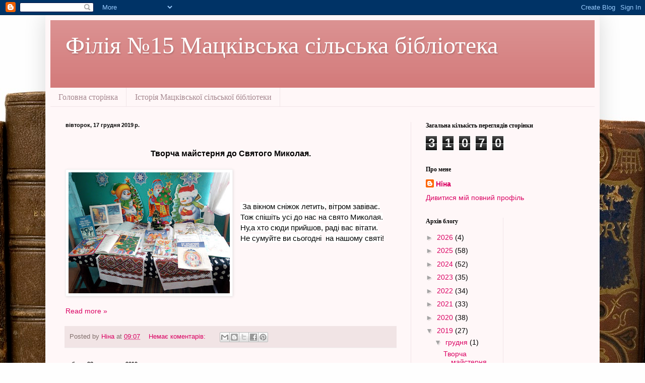

--- FILE ---
content_type: text/html; charset=UTF-8
request_url: https://mackivskalib.blogspot.com/2019/
body_size: 49554
content:
<!DOCTYPE html>
<html class='v2' dir='ltr' lang='uk'>
<head>
<link href='https://www.blogger.com/static/v1/widgets/335934321-css_bundle_v2.css' rel='stylesheet' type='text/css'/>
<meta content='width=1100' name='viewport'/>
<meta content='text/html; charset=UTF-8' http-equiv='Content-Type'/>
<meta content='blogger' name='generator'/>
<link href='https://mackivskalib.blogspot.com/favicon.ico' rel='icon' type='image/x-icon'/>
<link href='http://mackivskalib.blogspot.com/2019/' rel='canonical'/>
<link rel="alternate" type="application/atom+xml" title="Філія     &#8470;15           Мацківська     сільська   бібліотека   - Atom" href="https://mackivskalib.blogspot.com/feeds/posts/default" />
<link rel="alternate" type="application/rss+xml" title="Філія     &#8470;15           Мацківська     сільська   бібліотека   - RSS" href="https://mackivskalib.blogspot.com/feeds/posts/default?alt=rss" />
<link rel="service.post" type="application/atom+xml" title="Філія     &#8470;15           Мацківська     сільська   бібліотека   - Atom" href="https://www.blogger.com/feeds/659217974257325104/posts/default" />
<!--Can't find substitution for tag [blog.ieCssRetrofitLinks]-->
<meta content='http://mackivskalib.blogspot.com/2019/' property='og:url'/>
<meta content='Філія     №15           Мацківська     сільська   бібліотека  ' property='og:title'/>
<meta content='' property='og:description'/>
<title>Філія     &#8470;15           Мацківська     сільська   бібліотека  : 2019</title>
<style id='page-skin-1' type='text/css'><!--
/*
-----------------------------------------------
Blogger Template Style
Name:     Simple
Designer: Blogger
URL:      www.blogger.com
----------------------------------------------- */
/* Content
----------------------------------------------- */
body {
font: normal normal 14px Arial, Tahoma, Helvetica, FreeSans, sans-serif;
color: #000000;
background: #fefefe url(https://themes.googleusercontent.com/image?id=1_LQt1d2YBPJvdthBV9y0s0rp-LMwOcv7Ux7MCwHsf45BbT-8JnbPc9S10ZeuUuYhCZ8u) repeat-x fixed top center /* Credit: duncan1890 (http://www.istockphoto.com/portfolio/duncan1890?platform=blogger) */;
padding: 0 40px 40px 40px;
}
html body .region-inner {
min-width: 0;
max-width: 100%;
width: auto;
}
h2 {
font-size: 22px;
}
a:link {
text-decoration:none;
color: #da0062;
}
a:visited {
text-decoration:none;
color: #969696;
}
a:hover {
text-decoration:underline;
color: #ff1fb9;
}
.body-fauxcolumn-outer .fauxcolumn-inner {
background: transparent none repeat scroll top left;
_background-image: none;
}
.body-fauxcolumn-outer .cap-top {
position: absolute;
z-index: 1;
height: 400px;
width: 100%;
}
.body-fauxcolumn-outer .cap-top .cap-left {
width: 100%;
background: transparent none repeat-x scroll top left;
_background-image: none;
}
.content-outer {
-moz-box-shadow: 0 0 40px rgba(0, 0, 0, .15);
-webkit-box-shadow: 0 0 5px rgba(0, 0, 0, .15);
-goog-ms-box-shadow: 0 0 10px #333333;
box-shadow: 0 0 40px rgba(0, 0, 0, .15);
margin-bottom: 1px;
}
.content-inner {
padding: 10px 10px;
}
.content-inner {
background-color: #fff7f8;
}
/* Header
----------------------------------------------- */
.header-outer {
background: #d27777 url(https://resources.blogblog.com/blogblog/data/1kt/simple/gradients_light.png) repeat-x scroll 0 -400px;
_background-image: none;
}
.Header h1 {
font: normal normal 48px Georgia, Utopia, 'Palatino Linotype', Palatino, serif;
color: #ffffff;
text-shadow: 1px 2px 3px rgba(0, 0, 0, .2);
}
.Header h1 a {
color: #ffffff;
}
.Header .description {
font-size: 140%;
color: #ffffff;
}
.header-inner .Header .titlewrapper {
padding: 22px 30px;
}
.header-inner .Header .descriptionwrapper {
padding: 0 30px;
}
/* Tabs
----------------------------------------------- */
.tabs-inner .section:first-child {
border-top: 0 solid #f1e4e8;
}
.tabs-inner .section:first-child ul {
margin-top: -0;
border-top: 0 solid #f1e4e8;
border-left: 0 solid #f1e4e8;
border-right: 0 solid #f1e4e8;
}
.tabs-inner .widget ul {
background: #fff7f8 none repeat-x scroll 0 -800px;
_background-image: none;
border-bottom: 1px solid #f1e4e8;
margin-top: 0;
margin-left: -30px;
margin-right: -30px;
}
.tabs-inner .widget li a {
display: inline-block;
padding: .6em 1em;
font: normal normal 16px Georgia, Utopia, 'Palatino Linotype', Palatino, serif;
color: #a5878f;
border-left: 1px solid #fff7f8;
border-right: 1px solid #f1e4e8;
}
.tabs-inner .widget li:first-child a {
border-left: none;
}
.tabs-inner .widget li.selected a, .tabs-inner .widget li a:hover {
color: #000000;
background-color: #fff7f8;
text-decoration: none;
}
/* Columns
----------------------------------------------- */
.main-outer {
border-top: 0 solid #f1e4e8;
}
.fauxcolumn-left-outer .fauxcolumn-inner {
border-right: 1px solid #f1e4e8;
}
.fauxcolumn-right-outer .fauxcolumn-inner {
border-left: 1px solid #f1e4e8;
}
/* Headings
----------------------------------------------- */
div.widget > h2,
div.widget h2.title {
margin: 0 0 1em 0;
font: normal bold 12px Georgia, Utopia, 'Palatino Linotype', Palatino, serif;
color: #000000;
}
/* Widgets
----------------------------------------------- */
.widget .zippy {
color: #a4a4a4;
text-shadow: 2px 2px 1px rgba(0, 0, 0, .1);
}
.widget .popular-posts ul {
list-style: none;
}
/* Posts
----------------------------------------------- */
h2.date-header {
font: normal bold 11px Arial, Tahoma, Helvetica, FreeSans, sans-serif;
}
.date-header span {
background-color: rgba(94,94,94,0);
color: #000000;
padding: inherit;
letter-spacing: inherit;
margin: inherit;
}
.main-inner {
padding-top: 30px;
padding-bottom: 30px;
}
.main-inner .column-center-inner {
padding: 0 15px;
}
.main-inner .column-center-inner .section {
margin: 0 15px;
}
.post {
margin: 0 0 25px 0;
}
h3.post-title, .comments h4 {
font: normal normal 24px Georgia, Utopia, 'Palatino Linotype', Palatino, serif;
margin: .75em 0 0;
}
.post-body {
font-size: 110%;
line-height: 1.4;
position: relative;
}
.post-body img, .post-body .tr-caption-container, .Profile img, .Image img,
.BlogList .item-thumbnail img {
padding: 2px;
background: #ffffff;
border: 1px solid #f3f3f3;
-moz-box-shadow: 1px 1px 5px rgba(0, 0, 0, .1);
-webkit-box-shadow: 1px 1px 5px rgba(0, 0, 0, .1);
box-shadow: 1px 1px 5px rgba(0, 0, 0, .1);
}
.post-body img, .post-body .tr-caption-container {
padding: 5px;
}
.post-body .tr-caption-container {
color: #000000;
}
.post-body .tr-caption-container img {
padding: 0;
background: transparent;
border: none;
-moz-box-shadow: 0 0 0 rgba(0, 0, 0, .1);
-webkit-box-shadow: 0 0 0 rgba(0, 0, 0, .1);
box-shadow: 0 0 0 rgba(0, 0, 0, .1);
}
.post-header {
margin: 0 0 1.5em;
line-height: 1.6;
font-size: 90%;
}
.post-footer {
margin: 20px -2px 0;
padding: 5px 10px;
color: #816f6c;
background-color: #f1e4e5;
border-bottom: 1px solid #f3f3f3;
line-height: 1.6;
font-size: 90%;
}
#comments .comment-author {
padding-top: 1.5em;
border-top: 1px solid #f1e4e8;
background-position: 0 1.5em;
}
#comments .comment-author:first-child {
padding-top: 0;
border-top: none;
}
.avatar-image-container {
margin: .2em 0 0;
}
#comments .avatar-image-container img {
border: 1px solid #f3f3f3;
}
/* Comments
----------------------------------------------- */
.comments .comments-content .icon.blog-author {
background-repeat: no-repeat;
background-image: url([data-uri]);
}
.comments .comments-content .loadmore a {
border-top: 1px solid #a4a4a4;
border-bottom: 1px solid #a4a4a4;
}
.comments .comment-thread.inline-thread {
background-color: #f1e4e5;
}
.comments .continue {
border-top: 2px solid #a4a4a4;
}
/* Accents
---------------------------------------------- */
.section-columns td.columns-cell {
border-left: 1px solid #f1e4e8;
}
.blog-pager {
background: transparent none no-repeat scroll top center;
}
.blog-pager-older-link, .home-link,
.blog-pager-newer-link {
background-color: #fff7f8;
padding: 5px;
}
.footer-outer {
border-top: 0 dashed #bbbbbb;
}
/* Mobile
----------------------------------------------- */
body.mobile  {
background-size: auto;
}
.mobile .body-fauxcolumn-outer {
background: transparent none repeat scroll top left;
}
.mobile .body-fauxcolumn-outer .cap-top {
background-size: 100% auto;
}
.mobile .content-outer {
-webkit-box-shadow: 0 0 3px rgba(0, 0, 0, .15);
box-shadow: 0 0 3px rgba(0, 0, 0, .15);
}
.mobile .tabs-inner .widget ul {
margin-left: 0;
margin-right: 0;
}
.mobile .post {
margin: 0;
}
.mobile .main-inner .column-center-inner .section {
margin: 0;
}
.mobile .date-header span {
padding: 0.1em 10px;
margin: 0 -10px;
}
.mobile h3.post-title {
margin: 0;
}
.mobile .blog-pager {
background: transparent none no-repeat scroll top center;
}
.mobile .footer-outer {
border-top: none;
}
.mobile .main-inner, .mobile .footer-inner {
background-color: #fff7f8;
}
.mobile-index-contents {
color: #000000;
}
.mobile-link-button {
background-color: #da0062;
}
.mobile-link-button a:link, .mobile-link-button a:visited {
color: #ffffff;
}
.mobile .tabs-inner .section:first-child {
border-top: none;
}
.mobile .tabs-inner .PageList .widget-content {
background-color: #fff7f8;
color: #000000;
border-top: 1px solid #f1e4e8;
border-bottom: 1px solid #f1e4e8;
}
.mobile .tabs-inner .PageList .widget-content .pagelist-arrow {
border-left: 1px solid #f1e4e8;
}

--></style>
<style id='template-skin-1' type='text/css'><!--
body {
min-width: 1100px;
}
.content-outer, .content-fauxcolumn-outer, .region-inner {
min-width: 1100px;
max-width: 1100px;
_width: 1100px;
}
.main-inner .columns {
padding-left: 0;
padding-right: 365px;
}
.main-inner .fauxcolumn-center-outer {
left: 0;
right: 365px;
/* IE6 does not respect left and right together */
_width: expression(this.parentNode.offsetWidth -
parseInt("0") -
parseInt("365px") + 'px');
}
.main-inner .fauxcolumn-left-outer {
width: 0;
}
.main-inner .fauxcolumn-right-outer {
width: 365px;
}
.main-inner .column-left-outer {
width: 0;
right: 100%;
margin-left: -0;
}
.main-inner .column-right-outer {
width: 365px;
margin-right: -365px;
}
#layout {
min-width: 0;
}
#layout .content-outer {
min-width: 0;
width: 800px;
}
#layout .region-inner {
min-width: 0;
width: auto;
}
body#layout div.add_widget {
padding: 8px;
}
body#layout div.add_widget a {
margin-left: 32px;
}
--></style>
<style>
    body {background-image:url(https\:\/\/themes.googleusercontent.com\/image?id=1_LQt1d2YBPJvdthBV9y0s0rp-LMwOcv7Ux7MCwHsf45BbT-8JnbPc9S10ZeuUuYhCZ8u);}
    
@media (max-width: 200px) { body {background-image:url(https\:\/\/themes.googleusercontent.com\/image?id=1_LQt1d2YBPJvdthBV9y0s0rp-LMwOcv7Ux7MCwHsf45BbT-8JnbPc9S10ZeuUuYhCZ8u&options=w200);}}
@media (max-width: 400px) and (min-width: 201px) { body {background-image:url(https\:\/\/themes.googleusercontent.com\/image?id=1_LQt1d2YBPJvdthBV9y0s0rp-LMwOcv7Ux7MCwHsf45BbT-8JnbPc9S10ZeuUuYhCZ8u&options=w400);}}
@media (max-width: 800px) and (min-width: 401px) { body {background-image:url(https\:\/\/themes.googleusercontent.com\/image?id=1_LQt1d2YBPJvdthBV9y0s0rp-LMwOcv7Ux7MCwHsf45BbT-8JnbPc9S10ZeuUuYhCZ8u&options=w800);}}
@media (max-width: 1200px) and (min-width: 801px) { body {background-image:url(https\:\/\/themes.googleusercontent.com\/image?id=1_LQt1d2YBPJvdthBV9y0s0rp-LMwOcv7Ux7MCwHsf45BbT-8JnbPc9S10ZeuUuYhCZ8u&options=w1200);}}
/* Last tag covers anything over one higher than the previous max-size cap. */
@media (min-width: 1201px) { body {background-image:url(https\:\/\/themes.googleusercontent.com\/image?id=1_LQt1d2YBPJvdthBV9y0s0rp-LMwOcv7Ux7MCwHsf45BbT-8JnbPc9S10ZeuUuYhCZ8u&options=w1600);}}
  </style>
<link href='https://www.blogger.com/dyn-css/authorization.css?targetBlogID=659217974257325104&amp;zx=da986fde-0aac-4ab7-9c05-8291cf823080' media='none' onload='if(media!=&#39;all&#39;)media=&#39;all&#39;' rel='stylesheet'/><noscript><link href='https://www.blogger.com/dyn-css/authorization.css?targetBlogID=659217974257325104&amp;zx=da986fde-0aac-4ab7-9c05-8291cf823080' rel='stylesheet'/></noscript>
<meta name='google-adsense-platform-account' content='ca-host-pub-1556223355139109'/>
<meta name='google-adsense-platform-domain' content='blogspot.com'/>

</head>
<body class='loading variant-literate'>
<div class='navbar section' id='navbar' name='Панель навігації'><div class='widget Navbar' data-version='1' id='Navbar1'><script type="text/javascript">
    function setAttributeOnload(object, attribute, val) {
      if(window.addEventListener) {
        window.addEventListener('load',
          function(){ object[attribute] = val; }, false);
      } else {
        window.attachEvent('onload', function(){ object[attribute] = val; });
      }
    }
  </script>
<div id="navbar-iframe-container"></div>
<script type="text/javascript" src="https://apis.google.com/js/platform.js"></script>
<script type="text/javascript">
      gapi.load("gapi.iframes:gapi.iframes.style.bubble", function() {
        if (gapi.iframes && gapi.iframes.getContext) {
          gapi.iframes.getContext().openChild({
              url: 'https://www.blogger.com/navbar/659217974257325104?origin\x3dhttps://mackivskalib.blogspot.com',
              where: document.getElementById("navbar-iframe-container"),
              id: "navbar-iframe"
          });
        }
      });
    </script><script type="text/javascript">
(function() {
var script = document.createElement('script');
script.type = 'text/javascript';
script.src = '//pagead2.googlesyndication.com/pagead/js/google_top_exp.js';
var head = document.getElementsByTagName('head')[0];
if (head) {
head.appendChild(script);
}})();
</script>
</div></div>
<div class='body-fauxcolumns'>
<div class='fauxcolumn-outer body-fauxcolumn-outer'>
<div class='cap-top'>
<div class='cap-left'></div>
<div class='cap-right'></div>
</div>
<div class='fauxborder-left'>
<div class='fauxborder-right'></div>
<div class='fauxcolumn-inner'>
</div>
</div>
<div class='cap-bottom'>
<div class='cap-left'></div>
<div class='cap-right'></div>
</div>
</div>
</div>
<div class='content'>
<div class='content-fauxcolumns'>
<div class='fauxcolumn-outer content-fauxcolumn-outer'>
<div class='cap-top'>
<div class='cap-left'></div>
<div class='cap-right'></div>
</div>
<div class='fauxborder-left'>
<div class='fauxborder-right'></div>
<div class='fauxcolumn-inner'>
</div>
</div>
<div class='cap-bottom'>
<div class='cap-left'></div>
<div class='cap-right'></div>
</div>
</div>
</div>
<div class='content-outer'>
<div class='content-cap-top cap-top'>
<div class='cap-left'></div>
<div class='cap-right'></div>
</div>
<div class='fauxborder-left content-fauxborder-left'>
<div class='fauxborder-right content-fauxborder-right'></div>
<div class='content-inner'>
<header>
<div class='header-outer'>
<div class='header-cap-top cap-top'>
<div class='cap-left'></div>
<div class='cap-right'></div>
</div>
<div class='fauxborder-left header-fauxborder-left'>
<div class='fauxborder-right header-fauxborder-right'></div>
<div class='region-inner header-inner'>
<div class='header section' id='header' name='Заголовок'><div class='widget Header' data-version='1' id='Header1'>
<div id='header-inner'>
<div class='titlewrapper'>
<h1 class='title'>
<a href='https://mackivskalib.blogspot.com/'>
Філія     &#8470;15           Мацківська     сільська   бібліотека  
</a>
</h1>
</div>
<div class='descriptionwrapper'>
<p class='description'><span>
</span></p>
</div>
</div>
</div></div>
</div>
</div>
<div class='header-cap-bottom cap-bottom'>
<div class='cap-left'></div>
<div class='cap-right'></div>
</div>
</div>
</header>
<div class='tabs-outer'>
<div class='tabs-cap-top cap-top'>
<div class='cap-left'></div>
<div class='cap-right'></div>
</div>
<div class='fauxborder-left tabs-fauxborder-left'>
<div class='fauxborder-right tabs-fauxborder-right'></div>
<div class='region-inner tabs-inner'>
<div class='tabs section' id='crosscol' name='Усі стовпці'><div class='widget PageList' data-version='1' id='PageList1'>
<h2>Сторінки</h2>
<div class='widget-content'>
<ul>
<li>
<a href='https://mackivskalib.blogspot.com/'>Головна сторінка</a>
</li>
<li>
<a href='https://mackivskalib.blogspot.com/p/blog-page.html'>Історія Мацківської сільської бібліотеки</a>
</li>
</ul>
<div class='clear'></div>
</div>
</div></div>
<div class='tabs no-items section' id='crosscol-overflow' name='Cross-Column 2'></div>
</div>
</div>
<div class='tabs-cap-bottom cap-bottom'>
<div class='cap-left'></div>
<div class='cap-right'></div>
</div>
</div>
<div class='main-outer'>
<div class='main-cap-top cap-top'>
<div class='cap-left'></div>
<div class='cap-right'></div>
</div>
<div class='fauxborder-left main-fauxborder-left'>
<div class='fauxborder-right main-fauxborder-right'></div>
<div class='region-inner main-inner'>
<div class='columns fauxcolumns'>
<div class='fauxcolumn-outer fauxcolumn-center-outer'>
<div class='cap-top'>
<div class='cap-left'></div>
<div class='cap-right'></div>
</div>
<div class='fauxborder-left'>
<div class='fauxborder-right'></div>
<div class='fauxcolumn-inner'>
</div>
</div>
<div class='cap-bottom'>
<div class='cap-left'></div>
<div class='cap-right'></div>
</div>
</div>
<div class='fauxcolumn-outer fauxcolumn-left-outer'>
<div class='cap-top'>
<div class='cap-left'></div>
<div class='cap-right'></div>
</div>
<div class='fauxborder-left'>
<div class='fauxborder-right'></div>
<div class='fauxcolumn-inner'>
</div>
</div>
<div class='cap-bottom'>
<div class='cap-left'></div>
<div class='cap-right'></div>
</div>
</div>
<div class='fauxcolumn-outer fauxcolumn-right-outer'>
<div class='cap-top'>
<div class='cap-left'></div>
<div class='cap-right'></div>
</div>
<div class='fauxborder-left'>
<div class='fauxborder-right'></div>
<div class='fauxcolumn-inner'>
</div>
</div>
<div class='cap-bottom'>
<div class='cap-left'></div>
<div class='cap-right'></div>
</div>
</div>
<!-- corrects IE6 width calculation -->
<div class='columns-inner'>
<div class='column-center-outer'>
<div class='column-center-inner'>
<div class='main section' id='main' name='Основний'><div class='widget Blog' data-version='1' id='Blog1'>
<div class='blog-posts hfeed'>

          <div class="date-outer">
        
<h2 class='date-header'><span>вівторок, 17 грудня 2019&#8239;р.</span></h2>

          <div class="date-posts">
        
<div class='post-outer'>
<div class='post hentry uncustomized-post-template' itemprop='blogPost' itemscope='itemscope' itemtype='http://schema.org/BlogPosting'>
<meta content='https://blogger.googleusercontent.com/img/b/R29vZ2xl/AVvXsEjxncFCraeAaY90prRMM4CCstHjQ3mFyJNsrRcH_e3kLk5kCH2C59IFpyQfIZcFFrxB5BX-ehjMyONgIMLMHLv72xif7h9iklGlOILzGbDmRrabREFm2J7cJ4bJ2UBS7EHVPn560rzp8nI/s320/IMG_20191217_151905.jpg' itemprop='image_url'/>
<meta content='659217974257325104' itemprop='blogId'/>
<meta content='2265409115965623444' itemprop='postId'/>
<a name='2265409115965623444'></a>
<div class='post-header'>
<div class='post-header-line-1'></div>
</div>
<div class='post-body entry-content' id='post-body-2265409115965623444' itemprop='description articleBody'>
<br>
<div class="MsoNormal" style="text-align: center;">
<span style="font-family: &quot;Arial&quot;,sans-serif; font-size: 12.0pt; line-height: 107%;"><b>Творча
майстерня до Святого Миколая.</b><o:p></o:p></span></div>
<div class="MsoNormal" style="text-align: center;">
<span style="font-family: &quot;Arial&quot;,sans-serif; font-size: 12.0pt; line-height: 107%;"><b><br></b></span></div>
<div class="MsoNormal" style="text-align: justify;">
<a href="https://blogger.googleusercontent.com/img/b/R29vZ2xl/AVvXsEjxncFCraeAaY90prRMM4CCstHjQ3mFyJNsrRcH_e3kLk5kCH2C59IFpyQfIZcFFrxB5BX-ehjMyONgIMLMHLv72xif7h9iklGlOILzGbDmRrabREFm2J7cJ4bJ2UBS7EHVPn560rzp8nI/s1600/IMG_20191217_151905.jpg" imageanchor="1" style="clear: left; float: left; margin-bottom: 1em; margin-right: 1em;"><img border="0" data-original-height="1200" data-original-width="1600" height="240" src="https://blogger.googleusercontent.com/img/b/R29vZ2xl/AVvXsEjxncFCraeAaY90prRMM4CCstHjQ3mFyJNsrRcH_e3kLk5kCH2C59IFpyQfIZcFFrxB5BX-ehjMyONgIMLMHLv72xif7h9iklGlOILzGbDmRrabREFm2J7cJ4bJ2UBS7EHVPn560rzp8nI/s320/IMG_20191217_151905.jpg" width="320"></a></div>
<br>
<div align="center" class="MsoNormal" style="text-align: center;">
<br></div>
<div align="center" class="MsoNormal" style="text-align: center;">
<br></div>
<div class="MsoNormal">
<span style="background: white; line-height: 107%;"><span style="font-family: Arial, sans-serif; font-size: 10pt;">&#160;</span><span style="font-family: Arial, Helvetica, sans-serif;">За
вікном сніжок летить,</span></span><span style="font-family: Arial, Helvetica, sans-serif;"><span style="line-height: 107%;"> <span style="background: white;">вітром
завіває.</span></span><br>
<span style="background: white;">Тож спішіть усі до нас</span> <span style="background: white;">на свято Миколая.</span><br>
<span style="background: white;">Ну,а хто сюди прийшов, </span>р<span style="background: white;">аді вас вітати.</span><br>
<span style="background: white;">Не сумуйте ви сьогодні</span>&#160; <span style="background: white;">на нашому святі</span>!</span></div>
<div style='clear: both;'></div>
</div>
<div class='jump-link'>
<a href='https://mackivskalib.blogspot.com/2019/12/blog-post.html#more' title=''>Read more &#187;</a>
</div>
<div class='post-footer'>
<div class='post-footer-line post-footer-line-1'>
<span class='post-author vcard'>
Posted by
<span class='fn' itemprop='author' itemscope='itemscope' itemtype='http://schema.org/Person'>
<meta content='https://www.blogger.com/profile/18319789247522841883' itemprop='url'/>
<a class='g-profile' href='https://www.blogger.com/profile/18319789247522841883' rel='author' title='author profile'>
<span itemprop='name'>Ніна</span>
</a>
</span>
</span>
<span class='post-timestamp'>
at
<meta content='http://mackivskalib.blogspot.com/2019/12/blog-post.html' itemprop='url'/>
<a class='timestamp-link' href='https://mackivskalib.blogspot.com/2019/12/blog-post.html' rel='bookmark' title='permanent link'><abbr class='published' itemprop='datePublished' title='2019-12-17T09:07:00-08:00'>09:07</abbr></a>
</span>
<span class='post-comment-link'>
<a class='comment-link' href='https://mackivskalib.blogspot.com/2019/12/blog-post.html#comment-form' onclick=''>
Немає коментарів:
  </a>
</span>
<span class='post-icons'>
</span>
<div class='post-share-buttons goog-inline-block'>
<a class='goog-inline-block share-button sb-email' href='https://www.blogger.com/share-post.g?blogID=659217974257325104&postID=2265409115965623444&target=email' target='_blank' title='Надіслати електронною поштою'><span class='share-button-link-text'>Надіслати електронною поштою</span></a><a class='goog-inline-block share-button sb-blog' href='https://www.blogger.com/share-post.g?blogID=659217974257325104&postID=2265409115965623444&target=blog' onclick='window.open(this.href, "_blank", "height=270,width=475"); return false;' target='_blank' title='Опублікувати в блозі'><span class='share-button-link-text'>Опублікувати в блозі</span></a><a class='goog-inline-block share-button sb-twitter' href='https://www.blogger.com/share-post.g?blogID=659217974257325104&postID=2265409115965623444&target=twitter' target='_blank' title='Поділитися в X'><span class='share-button-link-text'>Поділитися в X</span></a><a class='goog-inline-block share-button sb-facebook' href='https://www.blogger.com/share-post.g?blogID=659217974257325104&postID=2265409115965623444&target=facebook' onclick='window.open(this.href, "_blank", "height=430,width=640"); return false;' target='_blank' title='Опублікувати у Facebook'><span class='share-button-link-text'>Опублікувати у Facebook</span></a><a class='goog-inline-block share-button sb-pinterest' href='https://www.blogger.com/share-post.g?blogID=659217974257325104&postID=2265409115965623444&target=pinterest' target='_blank' title='Поділитися в Pinterest'><span class='share-button-link-text'>Поділитися в Pinterest</span></a>
</div>
</div>
<div class='post-footer-line post-footer-line-2'>
<span class='post-labels'>
</span>
</div>
<div class='post-footer-line post-footer-line-3'>
<span class='post-location'>
</span>
</div>
</div>
</div>
</div>

          </div></div>
        

          <div class="date-outer">
        
<h2 class='date-header'><span>субота, 23 листопада 2019&#8239;р.</span></h2>

          <div class="date-posts">
        
<div class='post-outer'>
<div class='post hentry uncustomized-post-template' itemprop='blogPost' itemscope='itemscope' itemtype='http://schema.org/BlogPosting'>
<meta content='https://blogger.googleusercontent.com/img/b/R29vZ2xl/AVvXsEjHpdLB7ZKi41c6Mt3A09PHybjnaSLa8nDw_jjtJxlZ3S_lOVEtoLMzodNj4C1o4-F4JwI7DOp4B5DaXDkIFrTwYgIIB_X9O-VxpkzTwyq582YAiF33hKwoNk_ttvToQ9WNDYJnZONJSI4/s1600/news-38810-ukr-2016-11-25--09-23-13-small-slajd1.jpg' itemprop='image_url'/>
<meta content='659217974257325104' itemprop='blogId'/>
<meta content='5621387933801474773' itemprop='postId'/>
<a name='5621387933801474773'></a>
<div class='post-header'>
<div class='post-header-line-1'></div>
</div>
<div class='post-body entry-content' id='post-body-5621387933801474773' itemprop='description articleBody'>
<h2 style="text-align: center;">
<span style="font-size: small;">СКОРБОТНИЙ 33-Й РІК</span></h2>
<div class="separator" style="clear: both; text-align: center;">
<a href="https://blogger.googleusercontent.com/img/b/R29vZ2xl/AVvXsEjHpdLB7ZKi41c6Mt3A09PHybjnaSLa8nDw_jjtJxlZ3S_lOVEtoLMzodNj4C1o4-F4JwI7DOp4B5DaXDkIFrTwYgIIB_X9O-VxpkzTwyq582YAiF33hKwoNk_ttvToQ9WNDYJnZONJSI4/s1600/news-38810-ukr-2016-11-25--09-23-13-small-slajd1.jpg" imageanchor="1" style="clear: left; float: left; margin-bottom: 1em; margin-right: 1em;"><img border="0" data-original-height="225" data-original-width="300" src="https://blogger.googleusercontent.com/img/b/R29vZ2xl/AVvXsEjHpdLB7ZKi41c6Mt3A09PHybjnaSLa8nDw_jjtJxlZ3S_lOVEtoLMzodNj4C1o4-F4JwI7DOp4B5DaXDkIFrTwYgIIB_X9O-VxpkzTwyq582YAiF33hKwoNk_ttvToQ9WNDYJnZONJSI4/s1600/news-38810-ukr-2016-11-25--09-23-13-small-slajd1.jpg"></a></div>
<div style="text-align: justify;">
<a href="https://blogger.googleusercontent.com/img/b/R29vZ2xl/AVvXsEjHpdLB7ZKi41c6Mt3A09PHybjnaSLa8nDw_jjtJxlZ3S_lOVEtoLMzodNj4C1o4-F4JwI7DOp4B5DaXDkIFrTwYgIIB_X9O-VxpkzTwyq582YAiF33hKwoNk_ttvToQ9WNDYJnZONJSI4/s1600/news-38810-ukr-2016-11-25--09-23-13-small-slajd1.jpg" imageanchor="1" style="clear: left; margin-bottom: 1em; margin-right: 1em; text-align: center;"><span style="text-align: justify;"><span style="background-color: white;"><span style="color: black;">&#160;Більше двадцяти років в четверту суботу </span></span><span style="color: black;">листопада місяця в Україні відзначається День пам&#39;яті жертв Голодоморів. І цього дня традиційно відбуваються жалобні заходи, поминальні панахиди, тематичні виставки, акції &quot;Засвіти свічку&quot; та багато іншого.&#160;</span></span></a><br>
&#160; В Мацківській бібліотеці до Дня пам&#39;яті жертв Голодоморів організована виставка роздум &quot;Скорботний 33 - й рік&quot;, де читачі мають змогу довідатись з документів, книг та спогадів свідків про страшні роки голоду на Україні. На вшанування світлої пам&#39;яті жертв Голодомору була оголошена хвилина скорботи та запалена Свічка пам&#39;яті.<br>
</div>
<div style='clear: both;'></div>
</div>
<div class='jump-link'>
<a href='https://mackivskalib.blogspot.com/2019/11/33.html#more' title=''>Read more &#187;</a>
</div>
<div class='post-footer'>
<div class='post-footer-line post-footer-line-1'>
<span class='post-author vcard'>
Posted by
<span class='fn' itemprop='author' itemscope='itemscope' itemtype='http://schema.org/Person'>
<meta content='https://www.blogger.com/profile/18319789247522841883' itemprop='url'/>
<a class='g-profile' href='https://www.blogger.com/profile/18319789247522841883' rel='author' title='author profile'>
<span itemprop='name'>Ніна</span>
</a>
</span>
</span>
<span class='post-timestamp'>
at
<meta content='http://mackivskalib.blogspot.com/2019/11/33.html' itemprop='url'/>
<a class='timestamp-link' href='https://mackivskalib.blogspot.com/2019/11/33.html' rel='bookmark' title='permanent link'><abbr class='published' itemprop='datePublished' title='2019-11-23T07:34:00-08:00'>07:34</abbr></a>
</span>
<span class='post-comment-link'>
<a class='comment-link' href='https://mackivskalib.blogspot.com/2019/11/33.html#comment-form' onclick=''>
Немає коментарів:
  </a>
</span>
<span class='post-icons'>
</span>
<div class='post-share-buttons goog-inline-block'>
<a class='goog-inline-block share-button sb-email' href='https://www.blogger.com/share-post.g?blogID=659217974257325104&postID=5621387933801474773&target=email' target='_blank' title='Надіслати електронною поштою'><span class='share-button-link-text'>Надіслати електронною поштою</span></a><a class='goog-inline-block share-button sb-blog' href='https://www.blogger.com/share-post.g?blogID=659217974257325104&postID=5621387933801474773&target=blog' onclick='window.open(this.href, "_blank", "height=270,width=475"); return false;' target='_blank' title='Опублікувати в блозі'><span class='share-button-link-text'>Опублікувати в блозі</span></a><a class='goog-inline-block share-button sb-twitter' href='https://www.blogger.com/share-post.g?blogID=659217974257325104&postID=5621387933801474773&target=twitter' target='_blank' title='Поділитися в X'><span class='share-button-link-text'>Поділитися в X</span></a><a class='goog-inline-block share-button sb-facebook' href='https://www.blogger.com/share-post.g?blogID=659217974257325104&postID=5621387933801474773&target=facebook' onclick='window.open(this.href, "_blank", "height=430,width=640"); return false;' target='_blank' title='Опублікувати у Facebook'><span class='share-button-link-text'>Опублікувати у Facebook</span></a><a class='goog-inline-block share-button sb-pinterest' href='https://www.blogger.com/share-post.g?blogID=659217974257325104&postID=5621387933801474773&target=pinterest' target='_blank' title='Поділитися в Pinterest'><span class='share-button-link-text'>Поділитися в Pinterest</span></a>
</div>
</div>
<div class='post-footer-line post-footer-line-2'>
<span class='post-labels'>
</span>
</div>
<div class='post-footer-line post-footer-line-3'>
<span class='post-location'>
</span>
</div>
</div>
</div>
</div>

          </div></div>
        

          <div class="date-outer">
        
<h2 class='date-header'><span>пʼятниця, 22 листопада 2019&#8239;р.</span></h2>

          <div class="date-posts">
        
<div class='post-outer'>
<div class='post hentry uncustomized-post-template' itemprop='blogPost' itemscope='itemscope' itemtype='http://schema.org/BlogPosting'>
<meta content='[data-uri]' itemprop='image_url'/>
<meta content='659217974257325104' itemprop='blogId'/>
<meta content='1715633641727392628' itemprop='postId'/>
<a name='1715633641727392628'></a>
<div class='post-header'>
<div class='post-header-line-1'></div>
</div>
<div class='post-body entry-content' id='post-body-1715633641727392628' itemprop='description articleBody'>
<h2 style="font-stretch: normal; font-variant-east-asian: normal; font-variant-numeric: normal; font-weight: normal; line-height: normal; margin: 0px; position: relative; text-align: center;">
<span style="background-color: white; font-family: Arial, Helvetica, sans-serif; font-size: large;">Шляхом Гідності і Свободи !</span></h2>
<div style="text-align: center;">
<br></div>
<img alt="Результат пошуку зображень за запитом &quot;фото до гідності і свободи&quot;" src="[data-uri]"><br>
<br>
<div style="background-color: white; border: 0px; font-stretch: inherit; font-variant-east-asian: inherit; font-variant-numeric: inherit; line-height: inherit; margin-bottom: 1em; padding: 0px; vertical-align: baseline;">
<span style="font-family: Arial, Helvetica, sans-serif;">Пролунало в країні мовчання. Навіть вітер затих на хвилину:</span></div>
<div style="background-color: white; border: 0px; font-stretch: inherit; font-variant-east-asian: inherit; font-variant-numeric: inherit; line-height: inherit; margin-bottom: 1em; padding: 0px; vertical-align: baseline;">
<span style="font-family: Arial, Helvetica, sans-serif;">Відбувалось останнє прощання, зі словами &#8221; Герої не гинуть&#8221;.</span></div>
<div style="background-color: white; border: 0px; font-stretch: inherit; font-variant-east-asian: inherit; font-variant-numeric: inherit; line-height: inherit; margin-bottom: 1em; padding: 0px; vertical-align: baseline;">
<span style="font-family: Arial, Helvetica, sans-serif;">Засвітили свічки в кожнім домі, і дивилися тихо на небо &#8211;</span></div>
<div style="background-color: white; border: 0px; font-stretch: inherit; font-variant-east-asian: inherit; font-variant-numeric: inherit; line-height: inherit; margin-bottom: 1em; padding: 0px; vertical-align: baseline;">
<span style="font-family: Arial, Helvetica, sans-serif;">Так летіли у даль невідому всі герої, що вмерли за тебе.</span></div>
<div style="background-color: white; border: 0px; font-stretch: inherit; font-variant-east-asian: inherit; font-variant-numeric: inherit; line-height: inherit; margin-bottom: 1em; padding: 0px; vertical-align: baseline;">
<span style="font-family: Arial, Helvetica, sans-serif;">Я почула, як плаче держава, що синів її в землю ховають.</span></div>
<div style="background-color: white; border: 0px; font-stretch: inherit; font-variant-east-asian: inherit; font-variant-numeric: inherit; line-height: inherit; margin-bottom: 1em; padding: 0px; vertical-align: baseline;">
<span style="font-family: Arial, Helvetica, sans-serif;">Ви не вмерли! В Вас вічність і слава, бо Герої, як ви, не вмирають!</span></div>
<div style='clear: both;'></div>
</div>
<div class='jump-link'>
<a href='https://mackivskalib.blogspot.com/2019/11/blog-post.html#more' title=''>Read more &#187;</a>
</div>
<div class='post-footer'>
<div class='post-footer-line post-footer-line-1'>
<span class='post-author vcard'>
Posted by
<span class='fn' itemprop='author' itemscope='itemscope' itemtype='http://schema.org/Person'>
<meta content='https://www.blogger.com/profile/18319789247522841883' itemprop='url'/>
<a class='g-profile' href='https://www.blogger.com/profile/18319789247522841883' rel='author' title='author profile'>
<span itemprop='name'>Ніна</span>
</a>
</span>
</span>
<span class='post-timestamp'>
at
<meta content='http://mackivskalib.blogspot.com/2019/11/blog-post.html' itemprop='url'/>
<a class='timestamp-link' href='https://mackivskalib.blogspot.com/2019/11/blog-post.html' rel='bookmark' title='permanent link'><abbr class='published' itemprop='datePublished' title='2019-11-22T06:57:00-08:00'>06:57</abbr></a>
</span>
<span class='post-comment-link'>
<a class='comment-link' href='https://mackivskalib.blogspot.com/2019/11/blog-post.html#comment-form' onclick=''>
Немає коментарів:
  </a>
</span>
<span class='post-icons'>
</span>
<div class='post-share-buttons goog-inline-block'>
<a class='goog-inline-block share-button sb-email' href='https://www.blogger.com/share-post.g?blogID=659217974257325104&postID=1715633641727392628&target=email' target='_blank' title='Надіслати електронною поштою'><span class='share-button-link-text'>Надіслати електронною поштою</span></a><a class='goog-inline-block share-button sb-blog' href='https://www.blogger.com/share-post.g?blogID=659217974257325104&postID=1715633641727392628&target=blog' onclick='window.open(this.href, "_blank", "height=270,width=475"); return false;' target='_blank' title='Опублікувати в блозі'><span class='share-button-link-text'>Опублікувати в блозі</span></a><a class='goog-inline-block share-button sb-twitter' href='https://www.blogger.com/share-post.g?blogID=659217974257325104&postID=1715633641727392628&target=twitter' target='_blank' title='Поділитися в X'><span class='share-button-link-text'>Поділитися в X</span></a><a class='goog-inline-block share-button sb-facebook' href='https://www.blogger.com/share-post.g?blogID=659217974257325104&postID=1715633641727392628&target=facebook' onclick='window.open(this.href, "_blank", "height=430,width=640"); return false;' target='_blank' title='Опублікувати у Facebook'><span class='share-button-link-text'>Опублікувати у Facebook</span></a><a class='goog-inline-block share-button sb-pinterest' href='https://www.blogger.com/share-post.g?blogID=659217974257325104&postID=1715633641727392628&target=pinterest' target='_blank' title='Поділитися в Pinterest'><span class='share-button-link-text'>Поділитися в Pinterest</span></a>
</div>
</div>
<div class='post-footer-line post-footer-line-2'>
<span class='post-labels'>
</span>
</div>
<div class='post-footer-line post-footer-line-3'>
<span class='post-location'>
</span>
</div>
</div>
</div>
</div>

          </div></div>
        

          <div class="date-outer">
        
<h2 class='date-header'><span>четвер, 31 жовтня 2019&#8239;р.</span></h2>

          <div class="date-posts">
        
<div class='post-outer'>
<div class='post hentry uncustomized-post-template' itemprop='blogPost' itemscope='itemscope' itemtype='http://schema.org/BlogPosting'>
<meta content='https://blogger.googleusercontent.com/img/b/R29vZ2xl/AVvXsEgnEh0JvUH3G6svPqEbqSACCQBkv_ZtQ8tioJaitXXdvjyzgv2dgQU8eJUYbfqIWUGFHvBV9mAZv1fVsUYzEYY2TdGppjNE50EeYnvl4mIPCer0zqv-ULWChN2pJ13s6xuw4GskGpxKfp0/s320/IMG_20191031_102216.jpg' itemprop='image_url'/>
<meta content='659217974257325104' itemprop='blogId'/>
<meta content='4968603831325643391' itemprop='postId'/>
<a name='4968603831325643391'></a>
<div class='post-header'>
<div class='post-header-line-1'></div>
</div>
<div class='post-body entry-content' id='post-body-4968603831325643391' itemprop='description articleBody'>
<br>
<h2 style="text-align: center;">
<b style="mso-bidi-font-weight: normal;"><span lang="RU" style="font-size: 16.0pt; line-height: 107%; mso-ansi-language: RU;"><span style="mso-spacerun: yes;">&#160;&#160;&#160;&#160;&#160;&#160;&#160;&#160;&#160;&#160;&#160;&#160;&#160;&#160;&#160;&#160;&#160;&#160;&#160;&#160;&#160;&#160;&#160;&#160;&#160;&#160;&#160; </span></span></b><b style="mso-bidi-font-weight: normal;"><span lang="EN-US" style="font-size: 16.0pt; line-height: 107%; mso-ansi-language: EN-US;">Hallоween</span></b><b style="mso-bidi-font-weight: normal;"><span lang="RU" style="font-size: 16.0pt; line-height: 107%; mso-ansi-language: RU;">!<o:p></o:p></span></b></h2>
<div class="MsoNormal">
<b style="mso-bidi-font-weight: normal;"><span lang="RU" style="font-size: 16.0pt; line-height: 107%; mso-ansi-language: RU;"><br></span></b></div>
<div class="separator" style="clear: both; text-align: center;">
<a href="https://blogger.googleusercontent.com/img/b/R29vZ2xl/AVvXsEgnEh0JvUH3G6svPqEbqSACCQBkv_ZtQ8tioJaitXXdvjyzgv2dgQU8eJUYbfqIWUGFHvBV9mAZv1fVsUYzEYY2TdGppjNE50EeYnvl4mIPCer0zqv-ULWChN2pJ13s6xuw4GskGpxKfp0/s1600/IMG_20191031_102216.jpg" imageanchor="1" style="clear: left; float: left; margin-bottom: 1em; margin-right: 1em;"><img border="0" data-original-height="1600" data-original-width="1200" height="320" src="https://blogger.googleusercontent.com/img/b/R29vZ2xl/AVvXsEgnEh0JvUH3G6svPqEbqSACCQBkv_ZtQ8tioJaitXXdvjyzgv2dgQU8eJUYbfqIWUGFHvBV9mAZv1fVsUYzEYY2TdGppjNE50EeYnvl4mIPCer0zqv-ULWChN2pJ13s6xuw4GskGpxKfp0/s320/IMG_20191031_102216.jpg" width="240"></a></div>
<div class="MsoNormal">
<b style="mso-bidi-font-weight: normal;"><span lang="RU" style="font-size: 16.0pt; line-height: 107%; mso-ansi-language: RU;"><br></span></b></div>
<div class="MsoNormal">
<span style="font-family: &quot;arial&quot; , &quot;helvetica&quot; , sans-serif;"><span style="background: white; color: #333333; line-height: 107%;">З Хеловіном всіх вітаєм,</span><span style="color: #333333; line-height: 107%;"><br style="-webkit-text-stroke-width: 0px; font-variant-caps: normal; font-variant-ligatures: normal; orphans: 2; text-decoration-color: initial; text-decoration-style: initial; widows: 2; word-spacing: 0px;">
</span></span></div>
<span style="font-family: &quot;arial&quot; , &quot;helvetica&quot; , sans-serif;"><span style="color: #333333; line-height: 107%;"><span style="background: white;"><span style="-webkit-text-stroke-width: 0px; float: none; font-variant-caps: normal; font-variant-ligatures: normal; orphans: 2; text-decoration-color: initial; text-decoration-style: initial; widows: 2; word-spacing: 0px;">Хай і далі вам щастить,</span></span></span></span><br>
<span style="font-family: &quot;arial&quot; , &quot;helvetica&quot; , sans-serif;"><span style="color: #333333; line-height: 107%;"><span style="background: white;"><span style="-webkit-text-stroke-width: 0px; float: none; font-variant-caps: normal; font-variant-ligatures: normal; orphans: 2; text-decoration-color: initial; text-decoration-style: initial; widows: 2; word-spacing: 0px;">Вам розважитись бажаєм,</span></span></span></span><br>
<span style="font-family: &quot;arial&quot; , &quot;helvetica&quot; , sans-serif;"><span style="color: #333333; line-height: 107%;"><span style="background: white;"><span style="-webkit-text-stroke-width: 0px; float: none; font-variant-caps: normal; font-variant-ligatures: normal; orphans: 2; text-decoration-color: initial; text-decoration-style: initial; widows: 2; word-spacing: 0px;">Хай вночі ніхто не спить!!!</span></span></span><span style="color: #333333; line-height: 107%;"><span style="background: white;"><span style="-webkit-text-stroke-width: 0px; float: none; font-variant-caps: normal; font-variant-ligatures: normal; orphans: 2; text-decoration-color: initial; text-decoration-style: initial; widows: 2; word-spacing: 0px;"></span></span></span></span><br>
<div style='clear: both;'></div>
</div>
<div class='jump-link'>
<a href='https://mackivskalib.blogspot.com/2019/10/hallween.html#more' title=''>Read more &#187;</a>
</div>
<div class='post-footer'>
<div class='post-footer-line post-footer-line-1'>
<span class='post-author vcard'>
Posted by
<span class='fn' itemprop='author' itemscope='itemscope' itemtype='http://schema.org/Person'>
<meta content='https://www.blogger.com/profile/18319789247522841883' itemprop='url'/>
<a class='g-profile' href='https://www.blogger.com/profile/18319789247522841883' rel='author' title='author profile'>
<span itemprop='name'>Ніна</span>
</a>
</span>
</span>
<span class='post-timestamp'>
at
<meta content='http://mackivskalib.blogspot.com/2019/10/hallween.html' itemprop='url'/>
<a class='timestamp-link' href='https://mackivskalib.blogspot.com/2019/10/hallween.html' rel='bookmark' title='permanent link'><abbr class='published' itemprop='datePublished' title='2019-10-31T22:36:00-07:00'>22:36</abbr></a>
</span>
<span class='post-comment-link'>
<a class='comment-link' href='https://mackivskalib.blogspot.com/2019/10/hallween.html#comment-form' onclick=''>
Немає коментарів:
  </a>
</span>
<span class='post-icons'>
</span>
<div class='post-share-buttons goog-inline-block'>
<a class='goog-inline-block share-button sb-email' href='https://www.blogger.com/share-post.g?blogID=659217974257325104&postID=4968603831325643391&target=email' target='_blank' title='Надіслати електронною поштою'><span class='share-button-link-text'>Надіслати електронною поштою</span></a><a class='goog-inline-block share-button sb-blog' href='https://www.blogger.com/share-post.g?blogID=659217974257325104&postID=4968603831325643391&target=blog' onclick='window.open(this.href, "_blank", "height=270,width=475"); return false;' target='_blank' title='Опублікувати в блозі'><span class='share-button-link-text'>Опублікувати в блозі</span></a><a class='goog-inline-block share-button sb-twitter' href='https://www.blogger.com/share-post.g?blogID=659217974257325104&postID=4968603831325643391&target=twitter' target='_blank' title='Поділитися в X'><span class='share-button-link-text'>Поділитися в X</span></a><a class='goog-inline-block share-button sb-facebook' href='https://www.blogger.com/share-post.g?blogID=659217974257325104&postID=4968603831325643391&target=facebook' onclick='window.open(this.href, "_blank", "height=430,width=640"); return false;' target='_blank' title='Опублікувати у Facebook'><span class='share-button-link-text'>Опублікувати у Facebook</span></a><a class='goog-inline-block share-button sb-pinterest' href='https://www.blogger.com/share-post.g?blogID=659217974257325104&postID=4968603831325643391&target=pinterest' target='_blank' title='Поділитися в Pinterest'><span class='share-button-link-text'>Поділитися в Pinterest</span></a>
</div>
</div>
<div class='post-footer-line post-footer-line-2'>
<span class='post-labels'>
</span>
</div>
<div class='post-footer-line post-footer-line-3'>
<span class='post-location'>
</span>
</div>
</div>
</div>
</div>

          </div></div>
        

          <div class="date-outer">
        
<h2 class='date-header'><span>середа, 30 жовтня 2019&#8239;р.</span></h2>

          <div class="date-posts">
        
<div class='post-outer'>
<div class='post hentry uncustomized-post-template' itemprop='blogPost' itemscope='itemscope' itemtype='http://schema.org/BlogPosting'>
<meta content='https://blogger.googleusercontent.com/img/b/R29vZ2xl/AVvXsEiRxYWc9x040BiIWodCwEga-SgtS1eIX4EL6UtS3m8BVdThokDqZZsFaj4MVj_3g0QmVStX9POU3cBtV5sGwJpjo7SkMVTPOdn6T2y2YOZVj8zzlT_YR9-4F62k8XlpPTKMoMuDJsPKP68/s400/IMG_20191030_092447.jpg' itemprop='image_url'/>
<meta content='659217974257325104' itemprop='blogId'/>
<meta content='8050695327774564100' itemprop='postId'/>
<a name='8050695327774564100'></a>
<div class='post-header'>
<div class='post-header-line-1'></div>
</div>
<div class='post-body entry-content' id='post-body-8050695327774564100' itemprop='description articleBody'>
<h2>
<b><span style="font-family: Arial, Helvetica, sans-serif; font-size: small;">Для допитливих, активних, розумних наших маленьких читачів в Мацківській сільській бібліотеці розміщена книжкова інсталяція "Бери читай і мудрості навчайсь!" Тож запрошуємо до книгозбірні!</span></b></h2>
<div class="separator" style="clear: both; text-align: center;">
<a href="https://blogger.googleusercontent.com/img/b/R29vZ2xl/AVvXsEiRxYWc9x040BiIWodCwEga-SgtS1eIX4EL6UtS3m8BVdThokDqZZsFaj4MVj_3g0QmVStX9POU3cBtV5sGwJpjo7SkMVTPOdn6T2y2YOZVj8zzlT_YR9-4F62k8XlpPTKMoMuDJsPKP68/s1600/IMG_20191030_092447.jpg" imageanchor="1" style="margin-left: 1em; margin-right: 1em;"><img border="0" data-original-height="1600" data-original-width="1200" height="400" src="https://blogger.googleusercontent.com/img/b/R29vZ2xl/AVvXsEiRxYWc9x040BiIWodCwEga-SgtS1eIX4EL6UtS3m8BVdThokDqZZsFaj4MVj_3g0QmVStX9POU3cBtV5sGwJpjo7SkMVTPOdn6T2y2YOZVj8zzlT_YR9-4F62k8XlpPTKMoMuDJsPKP68/s400/IMG_20191030_092447.jpg" width="300" /></a></div>
<div style='clear: both;'></div>
</div>
<div class='post-footer'>
<div class='post-footer-line post-footer-line-1'>
<span class='post-author vcard'>
Posted by
<span class='fn' itemprop='author' itemscope='itemscope' itemtype='http://schema.org/Person'>
<meta content='https://www.blogger.com/profile/18319789247522841883' itemprop='url'/>
<a class='g-profile' href='https://www.blogger.com/profile/18319789247522841883' rel='author' title='author profile'>
<span itemprop='name'>Ніна</span>
</a>
</span>
</span>
<span class='post-timestamp'>
at
<meta content='http://mackivskalib.blogspot.com/2019/10/blog-post_30.html' itemprop='url'/>
<a class='timestamp-link' href='https://mackivskalib.blogspot.com/2019/10/blog-post_30.html' rel='bookmark' title='permanent link'><abbr class='published' itemprop='datePublished' title='2019-10-30T12:16:00-07:00'>12:16</abbr></a>
</span>
<span class='post-comment-link'>
<a class='comment-link' href='https://mackivskalib.blogspot.com/2019/10/blog-post_30.html#comment-form' onclick=''>
Немає коментарів:
  </a>
</span>
<span class='post-icons'>
</span>
<div class='post-share-buttons goog-inline-block'>
<a class='goog-inline-block share-button sb-email' href='https://www.blogger.com/share-post.g?blogID=659217974257325104&postID=8050695327774564100&target=email' target='_blank' title='Надіслати електронною поштою'><span class='share-button-link-text'>Надіслати електронною поштою</span></a><a class='goog-inline-block share-button sb-blog' href='https://www.blogger.com/share-post.g?blogID=659217974257325104&postID=8050695327774564100&target=blog' onclick='window.open(this.href, "_blank", "height=270,width=475"); return false;' target='_blank' title='Опублікувати в блозі'><span class='share-button-link-text'>Опублікувати в блозі</span></a><a class='goog-inline-block share-button sb-twitter' href='https://www.blogger.com/share-post.g?blogID=659217974257325104&postID=8050695327774564100&target=twitter' target='_blank' title='Поділитися в X'><span class='share-button-link-text'>Поділитися в X</span></a><a class='goog-inline-block share-button sb-facebook' href='https://www.blogger.com/share-post.g?blogID=659217974257325104&postID=8050695327774564100&target=facebook' onclick='window.open(this.href, "_blank", "height=430,width=640"); return false;' target='_blank' title='Опублікувати у Facebook'><span class='share-button-link-text'>Опублікувати у Facebook</span></a><a class='goog-inline-block share-button sb-pinterest' href='https://www.blogger.com/share-post.g?blogID=659217974257325104&postID=8050695327774564100&target=pinterest' target='_blank' title='Поділитися в Pinterest'><span class='share-button-link-text'>Поділитися в Pinterest</span></a>
</div>
</div>
<div class='post-footer-line post-footer-line-2'>
<span class='post-labels'>
</span>
</div>
<div class='post-footer-line post-footer-line-3'>
<span class='post-location'>
</span>
</div>
</div>
</div>
</div>

          </div></div>
        

          <div class="date-outer">
        
<h2 class='date-header'><span>вівторок, 1 жовтня 2019&#8239;р.</span></h2>

          <div class="date-posts">
        
<div class='post-outer'>
<div class='post hentry uncustomized-post-template' itemprop='blogPost' itemscope='itemscope' itemtype='http://schema.org/BlogPosting'>
<meta content='https://blogger.googleusercontent.com/img/b/R29vZ2xl/AVvXsEheMvEODClaR6vUdokUbW7l3gq72V_ILvAxwZ9OzqJRalh9juR04mdpF-mhOcHIc7h4PQ9t4emFuw7dOewT3zQDAm4mAKXe6iW0XrAcRSCrgu6XM6tWMSd7KfWu8gFCsHJb9Mhnd7tB-WU/s320/IMG_20190612_100703.jpg' itemprop='image_url'/>
<meta content='659217974257325104' itemprop='blogId'/>
<meta content='2866915388652120573' itemprop='postId'/>
<a name='2866915388652120573'></a>
<div class='post-header'>
<div class='post-header-line-1'></div>
</div>
<div class='post-body entry-content' id='post-body-2866915388652120573' itemprop='description articleBody'>
<br>
<h2 style="text-align: center;">
<span style="background: white; color: #333333; font-family: &quot;arial&quot; , sans-serif; font-size: 16.0pt; line-height: 107%;">Китай &#8211; країна великої культури.</span></h2>
<div class="separator" style="clear: both; text-align: center;">
<a href="https://blogger.googleusercontent.com/img/b/R29vZ2xl/AVvXsEheMvEODClaR6vUdokUbW7l3gq72V_ILvAxwZ9OzqJRalh9juR04mdpF-mhOcHIc7h4PQ9t4emFuw7dOewT3zQDAm4mAKXe6iW0XrAcRSCrgu6XM6tWMSd7KfWu8gFCsHJb9Mhnd7tB-WU/s1600/IMG_20190612_100703.jpg" imageanchor="1" style="clear: left; float: left; margin-bottom: 1em; margin-right: 1em;"><img border="0" data-original-height="1200" data-original-width="1600" height="240" src="https://blogger.googleusercontent.com/img/b/R29vZ2xl/AVvXsEheMvEODClaR6vUdokUbW7l3gq72V_ILvAxwZ9OzqJRalh9juR04mdpF-mhOcHIc7h4PQ9t4emFuw7dOewT3zQDAm4mAKXe6iW0XrAcRSCrgu6XM6tWMSd7KfWu8gFCsHJb9Mhnd7tB-WU/s320/IMG_20190612_100703.jpg" width="320"></a></div>
<div class="MsoNormal" style="text-align: center;">
<span style="background: white; color: #333333; line-height: 107%;"><span style="font-family: &quot;arial&quot; , &quot;helvetica&quot; , sans-serif;"><br></span></span></div>
<div class="MsoNormal" style="text-align: justify;">
<span style="background: white; color: #333333; line-height: 107%;"><span style="font-family: &quot;arial&quot; , &quot;helvetica&quot; , sans-serif;"><span style="mso-spacerun: yes;">&#160;&#160;&#160;&#160;&#160; </span>2019 рік- проголошений роком Китаю в
Україні, а ще 1 жовтня 70 років тому в 1949 році була проголошена Китайська
Народна Республіка, столиця &#8211; Пекін.</span></span></div>
<span style="background-color: white; color: #333333; font-family: arial, helvetica, sans-serif; text-align: justify;">&#160; &#160; &#160;&#160;</span><span style="background-color: white; color: #333333; font-family: arial, helvetica, sans-serif; text-align: justify;">Мільярдний Китай - країна з унікальними
тисячолітніми традиціями, самобутніми культурно-історичними пам&#8217;ятками,
чудовими ландшафтами. Китай &#8211; батьківщина однієї з чотирьох великих цивілізацій
давнього світу. Заборонене місто, Велика Китайська Стіна, Теракотова армія. Усі
ці всесвітньо відомі</span><span style="background-color: white; color: #333333; font-family: arial, helvetica, sans-serif; text-align: justify;">&#160; </span><span style="background-color: white; color: #333333; font-family: arial, helvetica, sans-serif; text-align: justify;">пам&#8217;ятки &#8211; це гордість
Китаю.</span><br>
<div class="MsoNormal" style="text-align: justify;">
<span style="background: white; color: #333333; line-height: 107%;"><span style="font-family: &quot;arial&quot; , &quot;helvetica&quot; , sans-serif;"></span></span><br>
</div>
<div style='clear: both;'></div>
</div>
<div class='jump-link'>
<a href='https://mackivskalib.blogspot.com/2019/10/blog-post_1.html#more' title=''>Read more &#187;</a>
</div>
<div class='post-footer'>
<div class='post-footer-line post-footer-line-1'>
<span class='post-author vcard'>
Posted by
<span class='fn' itemprop='author' itemscope='itemscope' itemtype='http://schema.org/Person'>
<meta content='https://www.blogger.com/profile/18319789247522841883' itemprop='url'/>
<a class='g-profile' href='https://www.blogger.com/profile/18319789247522841883' rel='author' title='author profile'>
<span itemprop='name'>Ніна</span>
</a>
</span>
</span>
<span class='post-timestamp'>
at
<meta content='http://mackivskalib.blogspot.com/2019/10/blog-post_1.html' itemprop='url'/>
<a class='timestamp-link' href='https://mackivskalib.blogspot.com/2019/10/blog-post_1.html' rel='bookmark' title='permanent link'><abbr class='published' itemprop='datePublished' title='2019-10-01T07:22:00-07:00'>07:22</abbr></a>
</span>
<span class='post-comment-link'>
<a class='comment-link' href='https://mackivskalib.blogspot.com/2019/10/blog-post_1.html#comment-form' onclick=''>
Немає коментарів:
  </a>
</span>
<span class='post-icons'>
</span>
<div class='post-share-buttons goog-inline-block'>
<a class='goog-inline-block share-button sb-email' href='https://www.blogger.com/share-post.g?blogID=659217974257325104&postID=2866915388652120573&target=email' target='_blank' title='Надіслати електронною поштою'><span class='share-button-link-text'>Надіслати електронною поштою</span></a><a class='goog-inline-block share-button sb-blog' href='https://www.blogger.com/share-post.g?blogID=659217974257325104&postID=2866915388652120573&target=blog' onclick='window.open(this.href, "_blank", "height=270,width=475"); return false;' target='_blank' title='Опублікувати в блозі'><span class='share-button-link-text'>Опублікувати в блозі</span></a><a class='goog-inline-block share-button sb-twitter' href='https://www.blogger.com/share-post.g?blogID=659217974257325104&postID=2866915388652120573&target=twitter' target='_blank' title='Поділитися в X'><span class='share-button-link-text'>Поділитися в X</span></a><a class='goog-inline-block share-button sb-facebook' href='https://www.blogger.com/share-post.g?blogID=659217974257325104&postID=2866915388652120573&target=facebook' onclick='window.open(this.href, "_blank", "height=430,width=640"); return false;' target='_blank' title='Опублікувати у Facebook'><span class='share-button-link-text'>Опублікувати у Facebook</span></a><a class='goog-inline-block share-button sb-pinterest' href='https://www.blogger.com/share-post.g?blogID=659217974257325104&postID=2866915388652120573&target=pinterest' target='_blank' title='Поділитися в Pinterest'><span class='share-button-link-text'>Поділитися в Pinterest</span></a>
</div>
</div>
<div class='post-footer-line post-footer-line-2'>
<span class='post-labels'>
</span>
</div>
<div class='post-footer-line post-footer-line-3'>
<span class='post-location'>
</span>
</div>
</div>
</div>
</div>
<div class='post-outer'>
<div class='post hentry uncustomized-post-template' itemprop='blogPost' itemscope='itemscope' itemtype='http://schema.org/BlogPosting'>
<meta content='https://blogger.googleusercontent.com/img/b/R29vZ2xl/AVvXsEiXwr3HZzyBJN_0Y9RyrB65oFRZlwrgBh-pj_FmU1GaEqB0PTUkTeR9DlUX6ynmFDV9q5VgwqpBnJZGqJVkh28HrzSYPU2vxRjPjsJpn2fd1SVLYaZNqXjbpRQR5wo7cAvmnHp0E60T3Z4/s320/IMG_20191001_103157.jpg' itemprop='image_url'/>
<meta content='659217974257325104' itemprop='blogId'/>
<meta content='8307476664495370067' itemprop='postId'/>
<a name='8307476664495370067'></a>
<div class='post-header'>
<div class='post-header-line-1'></div>
</div>
<div class='post-body entry-content' id='post-body-8307476664495370067' itemprop='description articleBody'>
<br>
<h2 style="text-align: center;">
<span style="font-family: &quot;Arial&quot;,sans-serif; font-size: 14.0pt; line-height: 107%;">Вшанування&#160; людей&#160; поважного&#160; віку&#160; за&#160; місцем&#160; перебування.</span></h2>
<div class="separator" style="clear: both; text-align: center;">
<a href="https://blogger.googleusercontent.com/img/b/R29vZ2xl/AVvXsEiXwr3HZzyBJN_0Y9RyrB65oFRZlwrgBh-pj_FmU1GaEqB0PTUkTeR9DlUX6ynmFDV9q5VgwqpBnJZGqJVkh28HrzSYPU2vxRjPjsJpn2fd1SVLYaZNqXjbpRQR5wo7cAvmnHp0E60T3Z4/s1600/IMG_20191001_103157.jpg" imageanchor="1" style="clear: left; float: left; margin-bottom: 1em; margin-right: 1em;"><img border="0" data-original-height="1600" data-original-width="1200" height="320" src="https://blogger.googleusercontent.com/img/b/R29vZ2xl/AVvXsEiXwr3HZzyBJN_0Y9RyrB65oFRZlwrgBh-pj_FmU1GaEqB0PTUkTeR9DlUX6ynmFDV9q5VgwqpBnJZGqJVkh28HrzSYPU2vxRjPjsJpn2fd1SVLYaZNqXjbpRQR5wo7cAvmnHp0E60T3Z4/s320/IMG_20191001_103157.jpg" width="240"></a></div>
<div class="MsoNormal">
<span style="font-family: &quot;Arial&quot;,sans-serif; font-size: 14.0pt; line-height: 107%;"><br></span></div>
<div class="MsoNormal">
<span style="font-family: &quot;Arial&quot;,sans-serif; font-size: 14.0pt; line-height: 107%;">Ти років вже маєш чимало,<span style="mso-spacerun: yes;">&#160;</span></span></div>
<div class="MsoNormal">
<span style="font-family: &quot;Arial&quot;,sans-serif; font-size: 14.0pt; line-height: 107%;">І щастя, і горе було,<br>
Лиш спокою серце не знало &#8211;&#160;</span></div>
<div class="MsoNormal">
<span style="font-family: &quot;Arial&quot;,sans-serif; font-size: 14.0pt; line-height: 107%;">Вперед безупинно вело.<o:p></o:p></span></div>
<div class="MsoNormal">
<span style="font-family: &quot;Arial&quot;,sans-serif; font-size: 14.0pt; line-height: 107%;">Вже виросли діти і внуки,&#160;</span></div>
<div class="MsoNormal">
<span style="font-family: &quot;Arial&quot;,sans-serif; font-size: 14.0pt; line-height: 107%;">І правнуки в тебе вже є,<br>
І старість бере в свої руки&#160;</span></div>
<div class="MsoNormal">
<span style="font-family: &quot;Arial&quot;,sans-serif; font-size: 14.0pt; line-height: 107%;">Натруджене тіло твоє!<o:p></o:p></span></div>
<div class="MsoNormal">
</div>
<div style="text-align: justify;">
<span style="font-family: Arial, sans-serif; font-size: 14pt;">&#160; &#160; &#160;1 жовтня в нашій Державі відзначається День похилого віку
та День ветерана. </span><span style="background: white; color: #333333; font-family: Arial, sans-serif; font-size: 14pt;">Це хороша нагода
пильніше зосередитись на проблемах літніх людей, ще раз засвідчити всенародну
повагу ветеранам війни і праці, нашим батькам і матерям, старшим друзям, за чиїми
плечима нелегкі життєві дороги. Люди старшого покоління &#8211; джерело народної
мудрості, їх практичний життєвий досвід &#8211; нерозривний місток, який з&#8217;єднує
покоління.</span></div>
<span style="font-family: &quot;Arial&quot;,sans-serif; font-size: 14.0pt; line-height: 107%;"><span style="background: white; color: #333333;"></span></span>
<div style='clear: both;'></div>
</div>
<div class='jump-link'>
<a href='https://mackivskalib.blogspot.com/2019/10/blog-post.html#more' title=''>Read more &#187;</a>
</div>
<div class='post-footer'>
<div class='post-footer-line post-footer-line-1'>
<span class='post-author vcard'>
Posted by
<span class='fn' itemprop='author' itemscope='itemscope' itemtype='http://schema.org/Person'>
<meta content='https://www.blogger.com/profile/18319789247522841883' itemprop='url'/>
<a class='g-profile' href='https://www.blogger.com/profile/18319789247522841883' rel='author' title='author profile'>
<span itemprop='name'>Ніна</span>
</a>
</span>
</span>
<span class='post-timestamp'>
at
<meta content='http://mackivskalib.blogspot.com/2019/10/blog-post.html' itemprop='url'/>
<a class='timestamp-link' href='https://mackivskalib.blogspot.com/2019/10/blog-post.html' rel='bookmark' title='permanent link'><abbr class='published' itemprop='datePublished' title='2019-10-01T05:59:00-07:00'>05:59</abbr></a>
</span>
<span class='post-comment-link'>
<a class='comment-link' href='https://mackivskalib.blogspot.com/2019/10/blog-post.html#comment-form' onclick=''>
Немає коментарів:
  </a>
</span>
<span class='post-icons'>
</span>
<div class='post-share-buttons goog-inline-block'>
<a class='goog-inline-block share-button sb-email' href='https://www.blogger.com/share-post.g?blogID=659217974257325104&postID=8307476664495370067&target=email' target='_blank' title='Надіслати електронною поштою'><span class='share-button-link-text'>Надіслати електронною поштою</span></a><a class='goog-inline-block share-button sb-blog' href='https://www.blogger.com/share-post.g?blogID=659217974257325104&postID=8307476664495370067&target=blog' onclick='window.open(this.href, "_blank", "height=270,width=475"); return false;' target='_blank' title='Опублікувати в блозі'><span class='share-button-link-text'>Опублікувати в блозі</span></a><a class='goog-inline-block share-button sb-twitter' href='https://www.blogger.com/share-post.g?blogID=659217974257325104&postID=8307476664495370067&target=twitter' target='_blank' title='Поділитися в X'><span class='share-button-link-text'>Поділитися в X</span></a><a class='goog-inline-block share-button sb-facebook' href='https://www.blogger.com/share-post.g?blogID=659217974257325104&postID=8307476664495370067&target=facebook' onclick='window.open(this.href, "_blank", "height=430,width=640"); return false;' target='_blank' title='Опублікувати у Facebook'><span class='share-button-link-text'>Опублікувати у Facebook</span></a><a class='goog-inline-block share-button sb-pinterest' href='https://www.blogger.com/share-post.g?blogID=659217974257325104&postID=8307476664495370067&target=pinterest' target='_blank' title='Поділитися в Pinterest'><span class='share-button-link-text'>Поділитися в Pinterest</span></a>
</div>
</div>
<div class='post-footer-line post-footer-line-2'>
<span class='post-labels'>
</span>
</div>
<div class='post-footer-line post-footer-line-3'>
<span class='post-location'>
</span>
</div>
</div>
</div>
</div>

          </div></div>
        

          <div class="date-outer">
        
<h2 class='date-header'><span>вівторок, 20 серпня 2019&#8239;р.</span></h2>

          <div class="date-posts">
        
<div class='post-outer'>
<div class='post hentry uncustomized-post-template' itemprop='blogPost' itemscope='itemscope' itemtype='http://schema.org/BlogPosting'>
<meta content='https://blogger.googleusercontent.com/img/b/R29vZ2xl/AVvXsEhdxmIXK47HNgJu27OVJkcGqzMOv5k_QXkKvOwObcIyYSZ7xTYPs4HhIPSDGfCbQXKN9q449o9YdNgnx-hxHNqSr5r_N49Sq2HYYnu9Nrt8Bw1Ca7vLwv98F8EzVZRhbVmSkkHrmOR4GhI/s400/IMG_20190820_091421.jpg' itemprop='image_url'/>
<meta content='659217974257325104' itemprop='blogId'/>
<meta content='2371839371291863738' itemprop='postId'/>
<a name='2371839371291863738'></a>
<div class='post-header'>
<div class='post-header-line-1'></div>
</div>
<div class='post-body entry-content' id='post-body-2371839371291863738' itemprop='description articleBody'>
<br />
<h2 style="text-align: center;">
<span style="font-size: 16.0pt; line-height: 107%;"><span style="font-family: Arial, Helvetica, sans-serif;">&#171;Ми вдячні Богові і долі за свято Незалежності і волі!&#187;</span></span></h2>
<div class="MsoNormal" style="text-align: justify;">
<span style="line-height: 107%;"><span style="font-family: Arial, Helvetica, sans-serif;">&nbsp; &nbsp; &nbsp; &nbsp;&nbsp;</span></span></div>
<div class="separator" style="clear: both; text-align: center;">
<span style="font-family: Arial, Helvetica, sans-serif;"><a href="https://blogger.googleusercontent.com/img/b/R29vZ2xl/AVvXsEhdxmIXK47HNgJu27OVJkcGqzMOv5k_QXkKvOwObcIyYSZ7xTYPs4HhIPSDGfCbQXKN9q449o9YdNgnx-hxHNqSr5r_N49Sq2HYYnu9Nrt8Bw1Ca7vLwv98F8EzVZRhbVmSkkHrmOR4GhI/s1600/IMG_20190820_091421.jpg" imageanchor="1" style="margin-left: 1em; margin-right: 1em;"><img border="0" data-original-height="1600" data-original-width="1200" height="400" src="https://blogger.googleusercontent.com/img/b/R29vZ2xl/AVvXsEhdxmIXK47HNgJu27OVJkcGqzMOv5k_QXkKvOwObcIyYSZ7xTYPs4HhIPSDGfCbQXKN9q449o9YdNgnx-hxHNqSr5r_N49Sq2HYYnu9Nrt8Bw1Ca7vLwv98F8EzVZRhbVmSkkHrmOR4GhI/s400/IMG_20190820_091421.jpg" width="300" /></a></span></div>
<br />
<div class="MsoNormal" style="text-align: justify;">
<span style="line-height: 107%;"><span style="font-family: Arial, Helvetica, sans-serif;">&nbsp; &nbsp; &nbsp; &nbsp;Ось таку назву має книжково &#8211; ілюстративна виставка, &nbsp;що розміщена &nbsp;на передодні державних свят в Мацківській
сільській бібліотеці, до дня Державного Прапора та дня Незалежності України. На
виставці представлені видання про шлях нашої Держави до самостійності від
давнини до сьогодення, про видатних особистостей, які зробили свій внесок у цей
процес, а також література наших земляків, їх вірші.&nbsp;</span></span></div>
<div class="MsoNormal" style="text-align: justify;">
<span style="line-height: 107%;"><span style="font-family: Arial, Helvetica, sans-serif;">&nbsp; &nbsp; &nbsp; &nbsp; &nbsp; Тож запрошуємо до
бібліотеки для ознайомлення з виставкою!<o:p></o:p></span></span></div>
<br />
<div style='clear: both;'></div>
</div>
<div class='post-footer'>
<div class='post-footer-line post-footer-line-1'>
<span class='post-author vcard'>
Posted by
<span class='fn' itemprop='author' itemscope='itemscope' itemtype='http://schema.org/Person'>
<meta content='https://www.blogger.com/profile/18319789247522841883' itemprop='url'/>
<a class='g-profile' href='https://www.blogger.com/profile/18319789247522841883' rel='author' title='author profile'>
<span itemprop='name'>Ніна</span>
</a>
</span>
</span>
<span class='post-timestamp'>
at
<meta content='http://mackivskalib.blogspot.com/2019/08/blog-post.html' itemprop='url'/>
<a class='timestamp-link' href='https://mackivskalib.blogspot.com/2019/08/blog-post.html' rel='bookmark' title='permanent link'><abbr class='published' itemprop='datePublished' title='2019-08-20T12:15:00-07:00'>12:15</abbr></a>
</span>
<span class='post-comment-link'>
<a class='comment-link' href='https://mackivskalib.blogspot.com/2019/08/blog-post.html#comment-form' onclick=''>
Немає коментарів:
  </a>
</span>
<span class='post-icons'>
</span>
<div class='post-share-buttons goog-inline-block'>
<a class='goog-inline-block share-button sb-email' href='https://www.blogger.com/share-post.g?blogID=659217974257325104&postID=2371839371291863738&target=email' target='_blank' title='Надіслати електронною поштою'><span class='share-button-link-text'>Надіслати електронною поштою</span></a><a class='goog-inline-block share-button sb-blog' href='https://www.blogger.com/share-post.g?blogID=659217974257325104&postID=2371839371291863738&target=blog' onclick='window.open(this.href, "_blank", "height=270,width=475"); return false;' target='_blank' title='Опублікувати в блозі'><span class='share-button-link-text'>Опублікувати в блозі</span></a><a class='goog-inline-block share-button sb-twitter' href='https://www.blogger.com/share-post.g?blogID=659217974257325104&postID=2371839371291863738&target=twitter' target='_blank' title='Поділитися в X'><span class='share-button-link-text'>Поділитися в X</span></a><a class='goog-inline-block share-button sb-facebook' href='https://www.blogger.com/share-post.g?blogID=659217974257325104&postID=2371839371291863738&target=facebook' onclick='window.open(this.href, "_blank", "height=430,width=640"); return false;' target='_blank' title='Опублікувати у Facebook'><span class='share-button-link-text'>Опублікувати у Facebook</span></a><a class='goog-inline-block share-button sb-pinterest' href='https://www.blogger.com/share-post.g?blogID=659217974257325104&postID=2371839371291863738&target=pinterest' target='_blank' title='Поділитися в Pinterest'><span class='share-button-link-text'>Поділитися в Pinterest</span></a>
</div>
</div>
<div class='post-footer-line post-footer-line-2'>
<span class='post-labels'>
</span>
</div>
<div class='post-footer-line post-footer-line-3'>
<span class='post-location'>
</span>
</div>
</div>
</div>
</div>

          </div></div>
        

          <div class="date-outer">
        
<h2 class='date-header'><span>субота, 6 липня 2019&#8239;р.</span></h2>

          <div class="date-posts">
        
<div class='post-outer'>
<div class='post hentry uncustomized-post-template' itemprop='blogPost' itemscope='itemscope' itemtype='http://schema.org/BlogPosting'>
<meta content='https://blogger.googleusercontent.com/img/b/R29vZ2xl/AVvXsEhT5zJwg4J4361QG1tkY1kSttjWrZibc-MqoFIw4ZhnbivAuryVXwfynGE7nquUaBCDvvXEm0BaJytCW6Dy98KXXos8TlBivJx1PMrcOa8X2YRQh3s_sd9XDeobI_gIIU_NUlaZksWWym8/s320/IMG_20190706_102340.jpg' itemprop='image_url'/>
<meta content='659217974257325104' itemprop='blogId'/>
<meta content='9060202849607608115' itemprop='postId'/>
<a name='9060202849607608115'></a>
<div class='post-header'>
<div class='post-header-line-1'></div>
</div>
<div class='post-body entry-content' id='post-body-9060202849607608115' itemprop='description articleBody'>
<br>
<div class="MsoNormal">
<span style="font-size: 20.0pt; line-height: 107%;">Купальський віночок
пущу я на воду.&#160;<o:p></o:p></span></div>
<div class="MsoNormal">
<span style="font-size: 20.0pt; line-height: 107%;"><br></span></div>
<div class="separator" style="clear: both; text-align: center;">
<a href="https://blogger.googleusercontent.com/img/b/R29vZ2xl/AVvXsEhT5zJwg4J4361QG1tkY1kSttjWrZibc-MqoFIw4ZhnbivAuryVXwfynGE7nquUaBCDvvXEm0BaJytCW6Dy98KXXos8TlBivJx1PMrcOa8X2YRQh3s_sd9XDeobI_gIIU_NUlaZksWWym8/s1600/IMG_20190706_102340.jpg" imageanchor="1" style="clear: left; float: left; margin-bottom: 1em; margin-right: 1em;"><img border="0" data-original-height="1200" data-original-width="1600" height="240" src="https://blogger.googleusercontent.com/img/b/R29vZ2xl/AVvXsEhT5zJwg4J4361QG1tkY1kSttjWrZibc-MqoFIw4ZhnbivAuryVXwfynGE7nquUaBCDvvXEm0BaJytCW6Dy98KXXos8TlBivJx1PMrcOa8X2YRQh3s_sd9XDeobI_gIIU_NUlaZksWWym8/s320/IMG_20190706_102340.jpg" width="320"></a></div>
<div class="MsoNormal">
<span style="font-size: 20.0pt; line-height: 107%;"><br></span></div>
<div class="MsoNormal">
<span style="font-family: Arial, Helvetica, sans-serif;"><span style="background: white; color: #333333; line-height: 107%;">Накрапала на Купала&#160;</span><span style="color: #333333; line-height: 107%;"><br style="-webkit-text-stroke-width: 0px; font-variant-caps: normal; font-variant-ligatures: normal; orphans: 2; text-align: start; text-decoration-color: initial; text-decoration-style: initial; widows: 2; word-spacing: 0px;">
<span style="background: white;"><span style="-webkit-text-stroke-width: 0px; float: none; font-variant-caps: normal; font-variant-ligatures: normal; orphans: 2; text-align: start; text-decoration-color: initial; text-decoration-style: initial; widows: 2; word-spacing: 0px;">З неба янгольська роса.&#160;</span></span><br style="-webkit-text-stroke-width: 0px; font-variant-caps: normal; font-variant-ligatures: normal; orphans: 2; text-align: start; text-decoration-color: initial; text-decoration-style: initial; widows: 2; word-spacing: 0px;">
<span style="background: white;"><span style="-webkit-text-stroke-width: 0px; float: none; font-variant-caps: normal; font-variant-ligatures: normal; orphans: 2; text-align: start; text-decoration-color: initial; text-decoration-style: initial; widows: 2; word-spacing: 0px;">Що упало &#8212; не пропало,&#160;</span></span><br style="-webkit-text-stroke-width: 0px; font-variant-caps: normal; font-variant-ligatures: normal; orphans: 2; text-align: start; text-decoration-color: initial; text-decoration-style: initial; widows: 2; word-spacing: 0px;">
<span style="background: white;"><span style="-webkit-text-stroke-width: 0px; float: none; font-variant-caps: normal; font-variant-ligatures: normal; orphans: 2; text-align: start; text-decoration-color: initial; text-decoration-style: initial; widows: 2; word-spacing: 0px;">І вербичка підросла.</span><o:p></o:p></span></span></span></div>
<div class="MsoNormal" style="text-align: justify;">
<span style="background: white; color: #4b4b4b; font-family: Arial, Helvetica, sans-serif; line-height: 107%;"><span style="mso-spacerun: yes;">&#160;&#160;&#160;&#160; </span>Святкування одного з найбільш магічних та
загадкових свят українського народу - Івана Купала вже стало доброю традицією в
кожній<span style="mso-spacerun: yes;">&#160; </span>бібліотеці, як найбільш яскраве
та багате свято.</span></div>
<div style='clear: both;'></div>
</div>
<div class='jump-link'>
<a href='https://mackivskalib.blogspot.com/2019/07/blog-post.html#more' title=''>Read more &#187;</a>
</div>
<div class='post-footer'>
<div class='post-footer-line post-footer-line-1'>
<span class='post-author vcard'>
Posted by
<span class='fn' itemprop='author' itemscope='itemscope' itemtype='http://schema.org/Person'>
<meta content='https://www.blogger.com/profile/18319789247522841883' itemprop='url'/>
<a class='g-profile' href='https://www.blogger.com/profile/18319789247522841883' rel='author' title='author profile'>
<span itemprop='name'>Ніна</span>
</a>
</span>
</span>
<span class='post-timestamp'>
at
<meta content='http://mackivskalib.blogspot.com/2019/07/blog-post.html' itemprop='url'/>
<a class='timestamp-link' href='https://mackivskalib.blogspot.com/2019/07/blog-post.html' rel='bookmark' title='permanent link'><abbr class='published' itemprop='datePublished' title='2019-07-06T09:07:00-07:00'>09:07</abbr></a>
</span>
<span class='post-comment-link'>
<a class='comment-link' href='https://mackivskalib.blogspot.com/2019/07/blog-post.html#comment-form' onclick=''>
Немає коментарів:
  </a>
</span>
<span class='post-icons'>
</span>
<div class='post-share-buttons goog-inline-block'>
<a class='goog-inline-block share-button sb-email' href='https://www.blogger.com/share-post.g?blogID=659217974257325104&postID=9060202849607608115&target=email' target='_blank' title='Надіслати електронною поштою'><span class='share-button-link-text'>Надіслати електронною поштою</span></a><a class='goog-inline-block share-button sb-blog' href='https://www.blogger.com/share-post.g?blogID=659217974257325104&postID=9060202849607608115&target=blog' onclick='window.open(this.href, "_blank", "height=270,width=475"); return false;' target='_blank' title='Опублікувати в блозі'><span class='share-button-link-text'>Опублікувати в блозі</span></a><a class='goog-inline-block share-button sb-twitter' href='https://www.blogger.com/share-post.g?blogID=659217974257325104&postID=9060202849607608115&target=twitter' target='_blank' title='Поділитися в X'><span class='share-button-link-text'>Поділитися в X</span></a><a class='goog-inline-block share-button sb-facebook' href='https://www.blogger.com/share-post.g?blogID=659217974257325104&postID=9060202849607608115&target=facebook' onclick='window.open(this.href, "_blank", "height=430,width=640"); return false;' target='_blank' title='Опублікувати у Facebook'><span class='share-button-link-text'>Опублікувати у Facebook</span></a><a class='goog-inline-block share-button sb-pinterest' href='https://www.blogger.com/share-post.g?blogID=659217974257325104&postID=9060202849607608115&target=pinterest' target='_blank' title='Поділитися в Pinterest'><span class='share-button-link-text'>Поділитися в Pinterest</span></a>
</div>
</div>
<div class='post-footer-line post-footer-line-2'>
<span class='post-labels'>
</span>
</div>
<div class='post-footer-line post-footer-line-3'>
<span class='post-location'>
</span>
</div>
</div>
</div>
</div>

          </div></div>
        

          <div class="date-outer">
        
<h2 class='date-header'><span>субота, 29 червня 2019&#8239;р.</span></h2>

          <div class="date-posts">
        
<div class='post-outer'>
<div class='post hentry uncustomized-post-template' itemprop='blogPost' itemscope='itemscope' itemtype='http://schema.org/BlogPosting'>
<meta content='https://blogger.googleusercontent.com/img/b/R29vZ2xl/AVvXsEizV1ZpRBJbqZWhR6p0DiDzyIybBu0X8gIbfm0lcSm5UHzgZBprq1Jax98rXTXYnAXqixGpOzUkPZlEI2RZ8r4AZjTPDMOujPBlW_kf066XAHPGZJLU1DKTUBzhl_zIEY1PMvAF17PBWgc/s640/1498550774290068.webp' itemprop='image_url'/>
<meta content='659217974257325104' itemprop='blogId'/>
<meta content='7729714544849811760' itemprop='postId'/>
<a name='7729714544849811760'></a>
<div class='post-header'>
<div class='post-header-line-1'></div>
</div>
<div class='post-body entry-content' id='post-body-7729714544849811760' itemprop='description articleBody'>
<br>
<br>
<h2 style="text-align: center;">
<span style="background: rgb(255, 238, 204); line-height: 25.68px;"><span style="font-family: Arial, Helvetica, sans-serif; font-size: large;">Виставка подія.</span></span></h2>
<div class="separator" style="clear: both; text-align: center;">
<br></div>
<div class="separator" style="clear: both; text-align: center;">
<a href="https://blogger.googleusercontent.com/img/b/R29vZ2xl/AVvXsEizV1ZpRBJbqZWhR6p0DiDzyIybBu0X8gIbfm0lcSm5UHzgZBprq1Jax98rXTXYnAXqixGpOzUkPZlEI2RZ8r4AZjTPDMOujPBlW_kf066XAHPGZJLU1DKTUBzhl_zIEY1PMvAF17PBWgc/s1600/1498550774290068.webp" imageanchor="1" style="clear: left; float: left; margin-bottom: 1em; margin-right: 1em;"><img border="0" data-original-height="290" data-original-width="600" height="307" src="https://blogger.googleusercontent.com/img/b/R29vZ2xl/AVvXsEizV1ZpRBJbqZWhR6p0DiDzyIybBu0X8gIbfm0lcSm5UHzgZBprq1Jax98rXTXYnAXqixGpOzUkPZlEI2RZ8r4AZjTPDMOujPBlW_kf066XAHPGZJLU1DKTUBzhl_zIEY1PMvAF17PBWgc/s640/1498550774290068.webp" width="640"></a></div>
<div class="MsoNormal">
<span style="background-color: white; font-family: Arial, Helvetica, sans-serif;"><span style="background-attachment: initial; background-clip: initial; background-image: initial; background-origin: initial; background-position: initial; background-repeat: initial; background-size: initial; color: #212529; line-height: 107%;">На центральній площі
міста, де цвіте акація,</span><span style="color: #212529; line-height: 107%;"><br style="-webkit-text-stroke-width: 0px; box-sizing: border-box; font-variant-caps: normal; font-variant-ligatures: normal; orphans: 2; text-decoration-color: initial; text-decoration-style: initial; widows: 2; word-spacing: 0px;">
<span style="background-attachment: initial; background-clip: initial; background-image: initial; background-origin: initial; background-position: initial; background-repeat: initial; background-size: initial;"><span style="-webkit-text-stroke-width: 0px; float: none; font-variant-caps: normal; font-variant-ligatures: normal; orphans: 2; text-decoration-color: initial; text-decoration-style: initial; widows: 2; word-spacing: 0px;">Конституцію держави голосила нація,</span></span><br style="-webkit-text-stroke-width: 0px; box-sizing: border-box; font-variant-caps: normal; font-variant-ligatures: normal; orphans: 2; text-decoration-color: initial; text-decoration-style: initial; widows: 2; word-spacing: 0px;">
<span style="background-attachment: initial; background-clip: initial; background-image: initial; background-origin: initial; background-position: initial; background-repeat: initial; background-size: initial;"><span style="-webkit-text-stroke-width: 0px; float: none; font-variant-caps: normal; font-variant-ligatures: normal; orphans: 2; text-decoration-color: initial; text-decoration-style: initial; widows: 2; word-spacing: 0px;">Запорізький гетьман Орлик для свого народу,</span></span><br style="-webkit-text-stroke-width: 0px; box-sizing: border-box; font-variant-caps: normal; font-variant-ligatures: normal; orphans: 2; text-decoration-color: initial; text-decoration-style: initial; widows: 2; word-spacing: 0px;">
<span style="background-attachment: initial; background-clip: initial; background-image: initial; background-origin: initial; background-position: initial; background-repeat: initial; background-size: initial;"><span style="-webkit-text-stroke-width: 0px; float: none; font-variant-caps: normal; font-variant-ligatures: normal; orphans: 2; text-decoration-color: initial; text-decoration-style: initial; widows: 2; word-spacing: 0px;">Постарався, щоб жили по своєму закону.</span></span><br style="-webkit-text-stroke-width: 0px; box-sizing: border-box; font-variant-caps: normal; font-variant-ligatures: normal; orphans: 2; text-decoration-color: initial; text-decoration-style: initial; widows: 2; word-spacing: 0px;">
<span style="background-attachment: initial; background-clip: initial; background-image: initial; background-origin: initial; background-position: initial; background-repeat: initial; background-size: initial;"><span style="-webkit-text-stroke-width: 0px; float: none; font-variant-caps: normal; font-variant-ligatures: normal; orphans: 2; text-decoration-color: initial; text-decoration-style: initial; widows: 2; word-spacing: 0px;">Не одні ще покоління старались, боролись,</span></span><br style="-webkit-text-stroke-width: 0px; box-sizing: border-box; font-variant-caps: normal; font-variant-ligatures: normal; orphans: 2; text-decoration-color: initial; text-decoration-style: initial; widows: 2; word-spacing: 0px;">
<span style="background-attachment: initial; background-clip: initial; background-image: initial; background-origin: initial; background-position: initial; background-repeat: initial; background-size: initial;"><span style="-webkit-text-stroke-width: 0px; float: none; font-variant-caps: normal; font-variant-ligatures: normal; orphans: 2; text-decoration-color: initial; text-decoration-style: initial; widows: 2; word-spacing: 0px;">Та про вільну Україну мріяли й молились.</span></span><br style="-webkit-text-stroke-width: 0px; box-sizing: border-box; font-variant-caps: normal; font-variant-ligatures: normal; orphans: 2; text-decoration-color: initial; text-decoration-style: initial; widows: 2; word-spacing: 0px;">
<span style="background-attachment: initial; background-clip: initial; background-image: initial; background-origin: initial; background-position: initial; background-repeat: initial; background-size: initial;"><span style="-webkit-text-stroke-width: 0px; float: none; font-variant-caps: normal; font-variant-ligatures: normal; orphans: 2; text-decoration-color: initial; text-decoration-style: initial; widows: 2; word-spacing: 0px;">Щоби ми в своїй країні могли вільно жити,</span></span><br style="-webkit-text-stroke-width: 0px; box-sizing: border-box; font-variant-caps: normal; font-variant-ligatures: normal; orphans: 2; text-decoration-color: initial; text-decoration-style: initial; widows: 2; word-spacing: 0px;">
<span style="background-attachment: initial; background-clip: initial; background-image: initial; background-origin: initial; background-position: initial; background-repeat: initial; background-size: initial;"><span style="-webkit-text-stroke-width: 0px; float: none; font-variant-caps: normal; font-variant-ligatures: normal; orphans: 2; text-decoration-color: initial; text-decoration-style: initial; widows: 2; word-spacing: 0px;">Довелось нашим героям свою кров пролити.</span></span><br style="-webkit-text-stroke-width: 0px; box-sizing: border-box; font-variant-caps: normal; font-variant-ligatures: normal; orphans: 2; text-decoration-color: initial; text-decoration-style: initial; widows: 2; word-spacing: 0px;">
<span style="background-attachment: initial; background-clip: initial; background-image: initial; background-origin: initial; background-position: initial; background-repeat: initial; background-size: initial;"><span style="-webkit-text-stroke-width: 0px; float: none; font-variant-caps: normal; font-variant-ligatures: normal; orphans: 2; text-decoration-color: initial; text-decoration-style: initial; widows: 2; word-spacing: 0px;">На центральній площі міста, де цвіте акація,</span></span><br style="-webkit-text-stroke-width: 0px; box-sizing: border-box; font-variant-caps: normal; font-variant-ligatures: normal; orphans: 2; text-decoration-color: initial; text-decoration-style: initial; widows: 2; word-spacing: 0px;">
<span style="background-attachment: initial; background-clip: initial; background-image: initial; background-origin: initial; background-position: initial; background-repeat: initial; background-size: initial;"><span style="-webkit-text-stroke-width: 0px; float: none; font-variant-caps: normal; font-variant-ligatures: normal; orphans: 2; text-decoration-color: initial; text-decoration-style: initial; widows: 2; word-spacing: 0px;">Українську Конституцію знов святкує нація,</span></span><br style="-webkit-text-stroke-width: 0px; box-sizing: border-box; font-variant-caps: normal; font-variant-ligatures: normal; orphans: 2; text-decoration-color: initial; text-decoration-style: initial; widows: 2; word-spacing: 0px;">
<span style="background-attachment: initial; background-clip: initial; background-image: initial; background-origin: initial; background-position: initial; background-repeat: initial; background-size: initial;"><span style="-webkit-text-stroke-width: 0px; float: none; font-variant-caps: normal; font-variant-ligatures: normal; orphans: 2; text-decoration-color: initial; text-decoration-style: initial; widows: 2; word-spacing: 0px;">Нація нова і вільна, вільна в своїм краю,</span></span><br style="-webkit-text-stroke-width: 0px; box-sizing: border-box; font-variant-caps: normal; font-variant-ligatures: normal; orphans: 2; text-decoration-color: initial; text-decoration-style: initial; widows: 2; word-spacing: 0px;">
<span style="background-attachment: initial; background-clip: initial; background-image: initial; background-origin: initial; background-position: initial; background-repeat: initial; background-size: initial;"><span style="-webkit-text-stroke-width: 0px; float: none; font-variant-caps: normal; font-variant-ligatures: normal; orphans: 2; text-decoration-color: initial; text-decoration-style: initial; widows: 2; word-spacing: 0px;">Любіть свою Україну! З святом вас! Вітаю!</span></span></span></span></div>
<div style='clear: both;'></div>
</div>
<div class='jump-link'>
<a href='https://mackivskalib.blogspot.com/2019/06/blog-post_29.html#more' title=''>Read more &#187;</a>
</div>
<div class='post-footer'>
<div class='post-footer-line post-footer-line-1'>
<span class='post-author vcard'>
Posted by
<span class='fn' itemprop='author' itemscope='itemscope' itemtype='http://schema.org/Person'>
<meta content='https://www.blogger.com/profile/18319789247522841883' itemprop='url'/>
<a class='g-profile' href='https://www.blogger.com/profile/18319789247522841883' rel='author' title='author profile'>
<span itemprop='name'>Ніна</span>
</a>
</span>
</span>
<span class='post-timestamp'>
at
<meta content='http://mackivskalib.blogspot.com/2019/06/blog-post_29.html' itemprop='url'/>
<a class='timestamp-link' href='https://mackivskalib.blogspot.com/2019/06/blog-post_29.html' rel='bookmark' title='permanent link'><abbr class='published' itemprop='datePublished' title='2019-06-29T12:57:00-07:00'>12:57</abbr></a>
</span>
<span class='post-comment-link'>
<a class='comment-link' href='https://mackivskalib.blogspot.com/2019/06/blog-post_29.html#comment-form' onclick=''>
Немає коментарів:
  </a>
</span>
<span class='post-icons'>
</span>
<div class='post-share-buttons goog-inline-block'>
<a class='goog-inline-block share-button sb-email' href='https://www.blogger.com/share-post.g?blogID=659217974257325104&postID=7729714544849811760&target=email' target='_blank' title='Надіслати електронною поштою'><span class='share-button-link-text'>Надіслати електронною поштою</span></a><a class='goog-inline-block share-button sb-blog' href='https://www.blogger.com/share-post.g?blogID=659217974257325104&postID=7729714544849811760&target=blog' onclick='window.open(this.href, "_blank", "height=270,width=475"); return false;' target='_blank' title='Опублікувати в блозі'><span class='share-button-link-text'>Опублікувати в блозі</span></a><a class='goog-inline-block share-button sb-twitter' href='https://www.blogger.com/share-post.g?blogID=659217974257325104&postID=7729714544849811760&target=twitter' target='_blank' title='Поділитися в X'><span class='share-button-link-text'>Поділитися в X</span></a><a class='goog-inline-block share-button sb-facebook' href='https://www.blogger.com/share-post.g?blogID=659217974257325104&postID=7729714544849811760&target=facebook' onclick='window.open(this.href, "_blank", "height=430,width=640"); return false;' target='_blank' title='Опублікувати у Facebook'><span class='share-button-link-text'>Опублікувати у Facebook</span></a><a class='goog-inline-block share-button sb-pinterest' href='https://www.blogger.com/share-post.g?blogID=659217974257325104&postID=7729714544849811760&target=pinterest' target='_blank' title='Поділитися в Pinterest'><span class='share-button-link-text'>Поділитися в Pinterest</span></a>
</div>
</div>
<div class='post-footer-line post-footer-line-2'>
<span class='post-labels'>
</span>
</div>
<div class='post-footer-line post-footer-line-3'>
<span class='post-location'>
</span>
</div>
</div>
</div>
</div>

          </div></div>
        

          <div class="date-outer">
        
<h2 class='date-header'><span>понеділок, 17 червня 2019&#8239;р.</span></h2>

          <div class="date-posts">
        
<div class='post-outer'>
<div class='post hentry uncustomized-post-template' itemprop='blogPost' itemscope='itemscope' itemtype='http://schema.org/BlogPosting'>
<meta content='https://blogger.googleusercontent.com/img/b/R29vZ2xl/AVvXsEhuPCLMCH-PUk4wgFj7TxeIq7BdLmgwHcdj-z-p_EG-MorCiwtdOyzLj-ccVY2EqRdiDSgdzgq3SpVRmwHMLlhbflE3m09-yANVTAVj1VHFo7pyg64xkD2EZIU9bje9dNYQQN1q0shTOs0/s320/IMG_20190617_153532.jpg' itemprop='image_url'/>
<meta content='659217974257325104' itemprop='blogId'/>
<meta content='8058728932030117803' itemprop='postId'/>
<a name='8058728932030117803'></a>
<div class='post-header'>
<div class='post-header-line-1'></div>
</div>
<div class='post-body entry-content' id='post-body-8058728932030117803' itemprop='description articleBody'>
<br>
<h2 style="text-align: center;">
<span style="background: white; color: #666666; font-family: &quot;Helvetica&quot;,sans-serif; font-size: 16.0pt; line-height: 107%;">&#171;Книга, написана з
любов&#39;ю до рідного краю&#187;&#160;</span></h2>
<div>
<a href="https://blogger.googleusercontent.com/img/b/R29vZ2xl/AVvXsEhuPCLMCH-PUk4wgFj7TxeIq7BdLmgwHcdj-z-p_EG-MorCiwtdOyzLj-ccVY2EqRdiDSgdzgq3SpVRmwHMLlhbflE3m09-yANVTAVj1VHFo7pyg64xkD2EZIU9bje9dNYQQN1q0shTOs0/s1600/IMG_20190617_153532.jpg" imageanchor="1" style="clear: left; float: left; margin-bottom: 1em; margin-right: 1em;"><img border="0" data-original-height="1200" data-original-width="1600" height="240" src="https://blogger.googleusercontent.com/img/b/R29vZ2xl/AVvXsEhuPCLMCH-PUk4wgFj7TxeIq7BdLmgwHcdj-z-p_EG-MorCiwtdOyzLj-ccVY2EqRdiDSgdzgq3SpVRmwHMLlhbflE3m09-yANVTAVj1VHFo7pyg64xkD2EZIU9bje9dNYQQN1q0shTOs0/s320/IMG_20190617_153532.jpg" width="320"></a><span style="background: white; color: #666666; font-family: &quot;Helvetica&quot;,sans-serif; font-size: 16.0pt; line-height: 107%;"><br></span></div>
<div class="MsoNormal">
<o:p></o:p></div>
<div class="MsoNormal" style="text-align: justify;">
<span style="background: white; color: #666666; line-height: 107%;"><span style="font-family: Arial, Helvetica, sans-serif;">&#160; &#160; &#160;В фойє Мацківського СБК
відбулася презентація збірки місцевих авторів &#171;Книга, написана з любов&#8217;ю до
рідного краю&#187; за підтримки народного депутата України Костянтина Іщейкіна. До
збірки увійшли твори місцевих авторів Лубенського, Оржицького, Хорольського,
Семенівського та Великобагачанського районів. До збірки поетів Лубенщини
ввійшли твори Наталі Баклай, Ганни Кревської, Раїси Плотникової, Юлії
Манойленко та Ольги Хало. На презинтацію книги були запрошені староста&#160; &#160; &#160; Мацківського старостинського округу М.А.Дзюба, помічник народного депутату
України Д.О.Кубрак, методист Комунального закладу &#171;Центральна сільська
бібліотека&#187; Засульської сільської ради Н.Г.Шабля та жителі села Мацківці.</span></span></div>
<div style='clear: both;'></div>
</div>
<div class='jump-link'>
<a href='https://mackivskalib.blogspot.com/2019/06/blog-post_17.html#more' title=''>Read more &#187;</a>
</div>
<div class='post-footer'>
<div class='post-footer-line post-footer-line-1'>
<span class='post-author vcard'>
Posted by
<span class='fn' itemprop='author' itemscope='itemscope' itemtype='http://schema.org/Person'>
<meta content='https://www.blogger.com/profile/18319789247522841883' itemprop='url'/>
<a class='g-profile' href='https://www.blogger.com/profile/18319789247522841883' rel='author' title='author profile'>
<span itemprop='name'>Ніна</span>
</a>
</span>
</span>
<span class='post-timestamp'>
at
<meta content='http://mackivskalib.blogspot.com/2019/06/blog-post_17.html' itemprop='url'/>
<a class='timestamp-link' href='https://mackivskalib.blogspot.com/2019/06/blog-post_17.html' rel='bookmark' title='permanent link'><abbr class='published' itemprop='datePublished' title='2019-06-17T09:43:00-07:00'>09:43</abbr></a>
</span>
<span class='post-comment-link'>
<a class='comment-link' href='https://mackivskalib.blogspot.com/2019/06/blog-post_17.html#comment-form' onclick=''>
Немає коментарів:
  </a>
</span>
<span class='post-icons'>
</span>
<div class='post-share-buttons goog-inline-block'>
<a class='goog-inline-block share-button sb-email' href='https://www.blogger.com/share-post.g?blogID=659217974257325104&postID=8058728932030117803&target=email' target='_blank' title='Надіслати електронною поштою'><span class='share-button-link-text'>Надіслати електронною поштою</span></a><a class='goog-inline-block share-button sb-blog' href='https://www.blogger.com/share-post.g?blogID=659217974257325104&postID=8058728932030117803&target=blog' onclick='window.open(this.href, "_blank", "height=270,width=475"); return false;' target='_blank' title='Опублікувати в блозі'><span class='share-button-link-text'>Опублікувати в блозі</span></a><a class='goog-inline-block share-button sb-twitter' href='https://www.blogger.com/share-post.g?blogID=659217974257325104&postID=8058728932030117803&target=twitter' target='_blank' title='Поділитися в X'><span class='share-button-link-text'>Поділитися в X</span></a><a class='goog-inline-block share-button sb-facebook' href='https://www.blogger.com/share-post.g?blogID=659217974257325104&postID=8058728932030117803&target=facebook' onclick='window.open(this.href, "_blank", "height=430,width=640"); return false;' target='_blank' title='Опублікувати у Facebook'><span class='share-button-link-text'>Опублікувати у Facebook</span></a><a class='goog-inline-block share-button sb-pinterest' href='https://www.blogger.com/share-post.g?blogID=659217974257325104&postID=8058728932030117803&target=pinterest' target='_blank' title='Поділитися в Pinterest'><span class='share-button-link-text'>Поділитися в Pinterest</span></a>
</div>
</div>
<div class='post-footer-line post-footer-line-2'>
<span class='post-labels'>
</span>
</div>
<div class='post-footer-line post-footer-line-3'>
<span class='post-location'>
</span>
</div>
</div>
</div>
</div>

          </div></div>
        

          <div class="date-outer">
        
<h2 class='date-header'><span>неділя, 16 червня 2019&#8239;р.</span></h2>

          <div class="date-posts">
        
<div class='post-outer'>
<div class='post hentry uncustomized-post-template' itemprop='blogPost' itemscope='itemscope' itemtype='http://schema.org/BlogPosting'>
<meta content='https://blogger.googleusercontent.com/img/b/R29vZ2xl/AVvXsEjFg23mF4XkhgBl-g7vIwBsr2ZWxYaS9Os_g82LMCtvpBQrf5JNIfJxkAv-UbT_13NMmqaHcF-XG8ABKTwlgaRgQ_q7np8fWZ-KZDKIUo8NCMoYRiKywJN4x-Uk_7LwMPrcMOG3ZCDc92U/s320/9d170d1d612964fa77133418635e8f56_XL.jpg' itemprop='image_url'/>
<meta content='659217974257325104' itemprop='blogId'/>
<meta content='9180052331211136298' itemprop='postId'/>
<a name='9180052331211136298'></a>
<div class='post-header'>
<div class='post-header-line-1'></div>
</div>
<div class='post-body entry-content' id='post-body-9180052331211136298' itemprop='description articleBody'>
<br>
<div align="center" class="MsoNormal" style="background: white; line-height: normal; margin-bottom: .0001pt; margin-bottom: 0cm; text-align: center;">
<b><i><span style="color: black; font-family: &quot;Verdana&quot;,sans-serif; font-size: 12.0pt; mso-bidi-font-family: &quot;Times New Roman&quot;; mso-fareast-font-family: &quot;Times New Roman&quot;; mso-fareast-language: UK;">День Святої Трійці в Мацківській СБФ.<o:p></o:p></span></i></b></div>
<div align="center" class="MsoNormal" style="background: white; line-height: normal; margin-bottom: .0001pt; margin-bottom: 0cm; text-align: center;">
<b><i><span style="color: black; font-family: &quot;Verdana&quot;,sans-serif; font-size: 12.0pt; mso-bidi-font-family: &quot;Times New Roman&quot;; mso-fareast-font-family: &quot;Times New Roman&quot;; mso-fareast-language: UK;"><br></span></i></b></div>
<div class="separator" style="clear: both; text-align: center;">
<a href="https://blogger.googleusercontent.com/img/b/R29vZ2xl/AVvXsEjFg23mF4XkhgBl-g7vIwBsr2ZWxYaS9Os_g82LMCtvpBQrf5JNIfJxkAv-UbT_13NMmqaHcF-XG8ABKTwlgaRgQ_q7np8fWZ-KZDKIUo8NCMoYRiKywJN4x-Uk_7LwMPrcMOG3ZCDc92U/s1600/9d170d1d612964fa77133418635e8f56_XL.jpg" imageanchor="1" style="clear: left; float: left; margin-bottom: 1em; margin-right: 1em;"><img border="0" data-original-height="600" data-original-width="900" height="213" src="https://blogger.googleusercontent.com/img/b/R29vZ2xl/AVvXsEjFg23mF4XkhgBl-g7vIwBsr2ZWxYaS9Os_g82LMCtvpBQrf5JNIfJxkAv-UbT_13NMmqaHcF-XG8ABKTwlgaRgQ_q7np8fWZ-KZDKIUo8NCMoYRiKywJN4x-Uk_7LwMPrcMOG3ZCDc92U/s320/9d170d1d612964fa77133418635e8f56_XL.jpg" width="320"></a></div>
<div align="center" class="MsoNormal" style="background: white; line-height: normal; margin-bottom: .0001pt; margin-bottom: 0cm; text-align: center;">
<b><i><span style="color: black; font-family: &quot;Verdana&quot;,sans-serif; font-size: 12.0pt; mso-bidi-font-family: &quot;Times New Roman&quot;; mso-fareast-font-family: &quot;Times New Roman&quot;; mso-fareast-language: UK;">Зелена неділя у батьковій хаті,</span></i></b><span style="color: black; font-family: &quot;Verdana&quot;,sans-serif; mso-bidi-font-family: &quot;Times New Roman&quot;; mso-fareast-font-family: &quot;Times New Roman&quot;; mso-fareast-language: UK;"><o:p></o:p></span></div>
<div align="center" class="MsoNormal" style="background: white; line-height: normal; margin-bottom: .0001pt; margin-bottom: 0cm; text-align: center;">
<b><i><span style="color: black; font-family: &quot;Verdana&quot;,sans-serif; font-size: 12.0pt; mso-bidi-font-family: &quot;Times New Roman&quot;; mso-fareast-font-family: &quot;Times New Roman&quot;; mso-fareast-language: UK;">І повно рай-цвіту, і ласки з теплом.</span></i></b><span style="color: black; font-family: &quot;Verdana&quot;,sans-serif; mso-bidi-font-family: &quot;Times New Roman&quot;; mso-fareast-font-family: &quot;Times New Roman&quot;; mso-fareast-language: UK;"><o:p></o:p></span></div>
<div align="center" class="MsoNormal" style="background: white; line-height: normal; margin-bottom: .0001pt; margin-bottom: 0cm; text-align: center;">
<b><i><span style="color: black; font-family: &quot;Verdana&quot;,sans-serif; font-size: 12.0pt; mso-bidi-font-family: &quot;Times New Roman&quot;; mso-fareast-font-family: &quot;Times New Roman&quot;; mso-fareast-language: UK;">Які ми з правіку любов&#39;ю багаті!</span></i></b><span style="color: black; font-family: &quot;Verdana&quot;,sans-serif; mso-bidi-font-family: &quot;Times New Roman&quot;; mso-fareast-font-family: &quot;Times New Roman&quot;; mso-fareast-language: UK;"><o:p></o:p></span></div>
<div align="center" class="MsoNormal" style="background: white; line-height: normal; margin-bottom: .0001pt; margin-bottom: 0cm; text-align: center;">
<b><i><span style="color: black; font-family: &quot;Verdana&quot;,sans-serif; font-size: 12.0pt; mso-bidi-font-family: &quot;Times New Roman&quot;; mso-fareast-font-family: &quot;Times New Roman&quot;; mso-fareast-language: UK;">Зелена неділя у нас за столом.</span></i></b><span style="color: black; font-family: &quot;Verdana&quot;,sans-serif; mso-bidi-font-family: &quot;Times New Roman&quot;; mso-fareast-font-family: &quot;Times New Roman&quot;; mso-fareast-language: UK;"><o:p></o:p></span></div>
<div align="center" class="MsoNormal" style="background: white; line-height: normal; margin-bottom: .0001pt; margin-bottom: 0cm; text-align: center;">
<b><i><span style="color: black; font-family: &quot;Verdana&quot;,sans-serif; font-size: 12.0pt; mso-bidi-font-family: &quot;Times New Roman&quot;; mso-fareast-font-family: &quot;Times New Roman&quot;; mso-fareast-language: UK;">І вікна в любистку, і стіни в уборах,</span></i></b><span style="color: black; font-family: &quot;Verdana&quot;,sans-serif; mso-bidi-font-family: &quot;Times New Roman&quot;; mso-fareast-font-family: &quot;Times New Roman&quot;; mso-fareast-language: UK;"><o:p></o:p></span></div>
<div align="center" class="MsoNormal" style="background: white; line-height: normal; margin-bottom: .0001pt; margin-bottom: 0cm; text-align: center;">
<b><i><span style="color: black; font-family: &quot;Verdana&quot;,sans-serif; font-size: 12.0pt; mso-bidi-font-family: &quot;Times New Roman&quot;; mso-fareast-font-family: &quot;Times New Roman&quot;; mso-fareast-language: UK;">І гладить маленький Ісусик ягня.</span></i></b><span style="color: black; font-family: &quot;Verdana&quot;,sans-serif; mso-bidi-font-family: &quot;Times New Roman&quot;; mso-fareast-font-family: &quot;Times New Roman&quot;; mso-fareast-language: UK;"><o:p></o:p></span></div>
<div align="center" class="MsoNormal" style="background: white; line-height: normal; margin-bottom: .0001pt; margin-bottom: 0cm; text-align: center;">
<b><i><span style="color: black; font-family: &quot;Verdana&quot;,sans-serif; font-size: 12.0pt; mso-bidi-font-family: &quot;Times New Roman&quot;; mso-fareast-font-family: &quot;Times New Roman&quot;; mso-fareast-language: UK;">В зелену неділю, неначе в Соборах, -</span></i></b><span style="color: black; font-family: &quot;Verdana&quot;,sans-serif; mso-bidi-font-family: &quot;Times New Roman&quot;; mso-fareast-font-family: &quot;Times New Roman&quot;; mso-fareast-language: UK;"><o:p></o:p></span></div>
<div align="center" class="MsoNormal" style="background: white; line-height: normal; margin-bottom: .0001pt; margin-bottom: 0cm; text-align: center;">
<b><i><span style="color: black; font-family: &quot;Verdana&quot;,sans-serif; font-size: 12.0pt; mso-bidi-font-family: &quot;Times New Roman&quot;; mso-fareast-font-family: &quot;Times New Roman&quot;; mso-fareast-language: UK;">Довкола любові Вкраїнська рідня.</span></i></b><span style="color: black; font-family: &quot;Verdana&quot;,sans-serif; mso-bidi-font-family: &quot;Times New Roman&quot;; mso-fareast-font-family: &quot;Times New Roman&quot;; mso-fareast-language: UK;"><o:p></o:p></span></div>
<div align="center" class="MsoNormal" style="background: white; line-height: normal; margin-bottom: .0001pt; margin-bottom: 0cm; text-align: center;">
<b><i><span style="color: black; font-family: &quot;Verdana&quot;,sans-serif; font-size: 12.0pt; mso-bidi-font-family: &quot;Times New Roman&quot;; mso-fareast-font-family: &quot;Times New Roman&quot;; mso-fareast-language: UK;"></span></i></b></div>
<div style='clear: both;'></div>
</div>
<div class='jump-link'>
<a href='https://mackivskalib.blogspot.com/2019/06/blog-post_16.html#more' title=''>Read more &#187;</a>
</div>
<div class='post-footer'>
<div class='post-footer-line post-footer-line-1'>
<span class='post-author vcard'>
Posted by
<span class='fn' itemprop='author' itemscope='itemscope' itemtype='http://schema.org/Person'>
<meta content='https://www.blogger.com/profile/18319789247522841883' itemprop='url'/>
<a class='g-profile' href='https://www.blogger.com/profile/18319789247522841883' rel='author' title='author profile'>
<span itemprop='name'>Ніна</span>
</a>
</span>
</span>
<span class='post-timestamp'>
at
<meta content='http://mackivskalib.blogspot.com/2019/06/blog-post_16.html' itemprop='url'/>
<a class='timestamp-link' href='https://mackivskalib.blogspot.com/2019/06/blog-post_16.html' rel='bookmark' title='permanent link'><abbr class='published' itemprop='datePublished' title='2019-06-16T11:58:00-07:00'>11:58</abbr></a>
</span>
<span class='post-comment-link'>
<a class='comment-link' href='https://mackivskalib.blogspot.com/2019/06/blog-post_16.html#comment-form' onclick=''>
Немає коментарів:
  </a>
</span>
<span class='post-icons'>
</span>
<div class='post-share-buttons goog-inline-block'>
<a class='goog-inline-block share-button sb-email' href='https://www.blogger.com/share-post.g?blogID=659217974257325104&postID=9180052331211136298&target=email' target='_blank' title='Надіслати електронною поштою'><span class='share-button-link-text'>Надіслати електронною поштою</span></a><a class='goog-inline-block share-button sb-blog' href='https://www.blogger.com/share-post.g?blogID=659217974257325104&postID=9180052331211136298&target=blog' onclick='window.open(this.href, "_blank", "height=270,width=475"); return false;' target='_blank' title='Опублікувати в блозі'><span class='share-button-link-text'>Опублікувати в блозі</span></a><a class='goog-inline-block share-button sb-twitter' href='https://www.blogger.com/share-post.g?blogID=659217974257325104&postID=9180052331211136298&target=twitter' target='_blank' title='Поділитися в X'><span class='share-button-link-text'>Поділитися в X</span></a><a class='goog-inline-block share-button sb-facebook' href='https://www.blogger.com/share-post.g?blogID=659217974257325104&postID=9180052331211136298&target=facebook' onclick='window.open(this.href, "_blank", "height=430,width=640"); return false;' target='_blank' title='Опублікувати у Facebook'><span class='share-button-link-text'>Опублікувати у Facebook</span></a><a class='goog-inline-block share-button sb-pinterest' href='https://www.blogger.com/share-post.g?blogID=659217974257325104&postID=9180052331211136298&target=pinterest' target='_blank' title='Поділитися в Pinterest'><span class='share-button-link-text'>Поділитися в Pinterest</span></a>
</div>
</div>
<div class='post-footer-line post-footer-line-2'>
<span class='post-labels'>
</span>
</div>
<div class='post-footer-line post-footer-line-3'>
<span class='post-location'>
</span>
</div>
</div>
</div>
</div>

          </div></div>
        

          <div class="date-outer">
        
<h2 class='date-header'><span>середа, 12 червня 2019&#8239;р.</span></h2>

          <div class="date-posts">
        
<div class='post-outer'>
<div class='post hentry uncustomized-post-template' itemprop='blogPost' itemscope='itemscope' itemtype='http://schema.org/BlogPosting'>
<meta content='https://blogger.googleusercontent.com/img/b/R29vZ2xl/AVvXsEhKHZhaIYg0QWNVPYKTe10rRuxqTlp4Wt6LV-QhTZBhPkp6lveWnLQfKXZq9Pr_FIphip_Kyff-UvdBNyAKZ4f8np7optdOe6S4jVh0Z4p9k-EKGUQHRu1Aj8k3kyG1cxa63y7Wy6XTnGo/s320/IMG_20190612_101035.jpg' itemprop='image_url'/>
<meta content='659217974257325104' itemprop='blogId'/>
<meta content='7247376504716747102' itemprop='postId'/>
<a name='7247376504716747102'></a>
<div class='post-header'>
<div class='post-header-line-1'></div>
</div>
<div class='post-body entry-content' id='post-body-7247376504716747102' itemprop='description articleBody'>
<br>
<h2 style="text-align: center;">
<span style="font-size: 16.0pt; line-height: 107%;">Майстер клас<span style="mso-spacerun: yes;">&#160; </span>у Мацківцях.</span></h2>
<div class="separator" style="clear: both; text-align: center;">
<a href="https://blogger.googleusercontent.com/img/b/R29vZ2xl/AVvXsEhKHZhaIYg0QWNVPYKTe10rRuxqTlp4Wt6LV-QhTZBhPkp6lveWnLQfKXZq9Pr_FIphip_Kyff-UvdBNyAKZ4f8np7optdOe6S4jVh0Z4p9k-EKGUQHRu1Aj8k3kyG1cxa63y7Wy6XTnGo/s1600/IMG_20190612_101035.jpg" imageanchor="1" style="clear: left; float: left; margin-bottom: 1em; margin-right: 1em;"><img border="0" data-original-height="1600" data-original-width="1200" height="320" src="https://blogger.googleusercontent.com/img/b/R29vZ2xl/AVvXsEhKHZhaIYg0QWNVPYKTe10rRuxqTlp4Wt6LV-QhTZBhPkp6lveWnLQfKXZq9Pr_FIphip_Kyff-UvdBNyAKZ4f8np7optdOe6S4jVh0Z4p9k-EKGUQHRu1Aj8k3kyG1cxa63y7Wy6XTnGo/s320/IMG_20190612_101035.jpg" width="240"></a></div>
<div>
<span style="font-size: 16.0pt; line-height: 107%;"><br></span></div>
<div class="MsoNormal" style="text-align: justify;">
<span style="line-height: 107%;"><span style="font-size: 16pt;">&#160; &#160; &#160; &#160;</span><span style="font-family: &quot;arial&quot; , &quot;helvetica&quot; , sans-serif;"> Не в перше в
цьому році збираються в Мацківській сільській бібліотеці жінки поважного віку. І
сьогодні, 12 червня&#160; завітали до
книгозбірні активні читачі на майстер клас, виготовлення квітів із пластикових
пляшок. А провела його начальник денного відділення &#160;&#160;територіального центру Чемерська Світлана
Анатолііївна, а вчились виготовляти троянду. За чашкою чаю наші запрошені
спілкувались, смакували цукерками та печивом, а на закінчення написали бажання
на листочку та прикріпили до &#171;Дерева бажань&#187;. <o:p></o:p></span></span></div>
<div class="MsoNormal" style="text-align: justify;">
<span style="line-height: 107%;"><span style="font-family: &quot;arial&quot; , &quot;helvetica&quot; , sans-serif;">&#160; &#160; &#160; &#160; Бібліотекар,
Ніна Бобрик подякувала всім за цікавий захід, і наголосила, що й надалі будемо
зустрічатися на різноманітних майстер класах.</span></span></div>
<div style='clear: both;'></div>
</div>
<div class='jump-link'>
<a href='https://mackivskalib.blogspot.com/2019/06/blog-post_12.html#more' title=''>Read more &#187;</a>
</div>
<div class='post-footer'>
<div class='post-footer-line post-footer-line-1'>
<span class='post-author vcard'>
Posted by
<span class='fn' itemprop='author' itemscope='itemscope' itemtype='http://schema.org/Person'>
<meta content='https://www.blogger.com/profile/18319789247522841883' itemprop='url'/>
<a class='g-profile' href='https://www.blogger.com/profile/18319789247522841883' rel='author' title='author profile'>
<span itemprop='name'>Ніна</span>
</a>
</span>
</span>
<span class='post-timestamp'>
at
<meta content='http://mackivskalib.blogspot.com/2019/06/blog-post_12.html' itemprop='url'/>
<a class='timestamp-link' href='https://mackivskalib.blogspot.com/2019/06/blog-post_12.html' rel='bookmark' title='permanent link'><abbr class='published' itemprop='datePublished' title='2019-06-12T12:01:00-07:00'>12:01</abbr></a>
</span>
<span class='post-comment-link'>
<a class='comment-link' href='https://mackivskalib.blogspot.com/2019/06/blog-post_12.html#comment-form' onclick=''>
Немає коментарів:
  </a>
</span>
<span class='post-icons'>
</span>
<div class='post-share-buttons goog-inline-block'>
<a class='goog-inline-block share-button sb-email' href='https://www.blogger.com/share-post.g?blogID=659217974257325104&postID=7247376504716747102&target=email' target='_blank' title='Надіслати електронною поштою'><span class='share-button-link-text'>Надіслати електронною поштою</span></a><a class='goog-inline-block share-button sb-blog' href='https://www.blogger.com/share-post.g?blogID=659217974257325104&postID=7247376504716747102&target=blog' onclick='window.open(this.href, "_blank", "height=270,width=475"); return false;' target='_blank' title='Опублікувати в блозі'><span class='share-button-link-text'>Опублікувати в блозі</span></a><a class='goog-inline-block share-button sb-twitter' href='https://www.blogger.com/share-post.g?blogID=659217974257325104&postID=7247376504716747102&target=twitter' target='_blank' title='Поділитися в X'><span class='share-button-link-text'>Поділитися в X</span></a><a class='goog-inline-block share-button sb-facebook' href='https://www.blogger.com/share-post.g?blogID=659217974257325104&postID=7247376504716747102&target=facebook' onclick='window.open(this.href, "_blank", "height=430,width=640"); return false;' target='_blank' title='Опублікувати у Facebook'><span class='share-button-link-text'>Опублікувати у Facebook</span></a><a class='goog-inline-block share-button sb-pinterest' href='https://www.blogger.com/share-post.g?blogID=659217974257325104&postID=7247376504716747102&target=pinterest' target='_blank' title='Поділитися в Pinterest'><span class='share-button-link-text'>Поділитися в Pinterest</span></a>
</div>
</div>
<div class='post-footer-line post-footer-line-2'>
<span class='post-labels'>
</span>
</div>
<div class='post-footer-line post-footer-line-3'>
<span class='post-location'>
</span>
</div>
</div>
</div>
</div>

          </div></div>
        

          <div class="date-outer">
        
<h2 class='date-header'><span>субота, 1 червня 2019&#8239;р.</span></h2>

          <div class="date-posts">
        
<div class='post-outer'>
<div class='post hentry uncustomized-post-template' itemprop='blogPost' itemscope='itemscope' itemtype='http://schema.org/BlogPosting'>
<meta content='https://blogger.googleusercontent.com/img/b/R29vZ2xl/AVvXsEix5YE_2wEBwecOIFOcABcZaEz2f0NBW1EC4OMODMsFABq-9EheAqE1PHXDnRzuLP-1MIHBsnp6-iuDpOqMV9fy76pAzorlU3UHq3B7Mw7vLLx6Ayiec1VVOCbxaf8KefYMaTSRT3-6Ct8/s320/IMG_20190601_114854.jpg' itemprop='image_url'/>
<meta content='659217974257325104' itemprop='blogId'/>
<meta content='7359558148190885393' itemprop='postId'/>
<a name='7359558148190885393'></a>
<div class='post-header'>
<div class='post-header-line-1'></div>
</div>
<div class='post-body entry-content' id='post-body-7359558148190885393' itemprop='description articleBody'>
<br>
<h2 style="text-align: center;">
<span style="font-size: 16.0pt; line-height: 107%;">Як небо у
зорях, а сад наш у цвіті найбільше я хочу, щоб мир був на світі!</span></h2>
<div class="separator" style="clear: both; text-align: center;">
<a href="https://blogger.googleusercontent.com/img/b/R29vZ2xl/AVvXsEix5YE_2wEBwecOIFOcABcZaEz2f0NBW1EC4OMODMsFABq-9EheAqE1PHXDnRzuLP-1MIHBsnp6-iuDpOqMV9fy76pAzorlU3UHq3B7Mw7vLLx6Ayiec1VVOCbxaf8KefYMaTSRT3-6Ct8/s1600/IMG_20190601_114854.jpg" imageanchor="1" style="clear: left; float: left; margin-bottom: 1em; margin-right: 1em;"><img border="0" data-original-height="1600" data-original-width="1200" height="320" src="https://blogger.googleusercontent.com/img/b/R29vZ2xl/AVvXsEix5YE_2wEBwecOIFOcABcZaEz2f0NBW1EC4OMODMsFABq-9EheAqE1PHXDnRzuLP-1MIHBsnp6-iuDpOqMV9fy76pAzorlU3UHq3B7Mw7vLLx6Ayiec1VVOCbxaf8KefYMaTSRT3-6Ct8/s320/IMG_20190601_114854.jpg" width="240"></a></div>
<div>
<span style="font-size: 16.0pt; line-height: 107%;"><br></span></div>
<div class="MsoNormal">
<span style="font-size: 16.0pt; line-height: 107%;"><span style="font-family: Arial, Helvetica, sans-serif;">Ось всі ми
дочекались літа,<o:p></o:p></span></span></div>
<div class="MsoNormal">
<span style="font-size: 16.0pt; line-height: 107%;"><span style="font-family: Arial, Helvetica, sans-serif;">Перше червня&#8212;наша
втіха,<o:p></o:p></span></span></div>
<div class="MsoNormal">
<span style="font-size: 16.0pt; line-height: 107%;"><span style="font-family: Arial, Helvetica, sans-serif;">Бо цей день
у всьому світі,<o:p></o:p></span></span></div>
<div class="MsoNormal">
<span style="font-size: 16.0pt; line-height: 107%;"><span style="font-family: Arial, Helvetica, sans-serif;">Приурочений нам&#8212;дітям!</span></span></div>
<div class="MsoNormal">
<span style="font-size: 21.3333px;"><br></span></div>
<div class="separator" style="clear: both; text-align: center;">
&#160;<a href="https://blogger.googleusercontent.com/img/b/R29vZ2xl/AVvXsEhwrThNd4N6K0Ie1_ACMgrEgJKcU6PtGJXtAR1WtYk-DvLJs1f2Bp58etJW8gUPexuZWF0RleEmO3x7DYoay80aPc5mrtUf5PbubActCrJNRe6AZEOIhREiLxDB84-VpT_H7Qg1JpLSldI/s1600/IMG_20190601_113013.jpg" imageanchor="1" style="margin-left: 1em; margin-right: 1em;"><img border="0" data-original-height="1600" data-original-width="1200" height="320" src="https://blogger.googleusercontent.com/img/b/R29vZ2xl/AVvXsEhwrThNd4N6K0Ie1_ACMgrEgJKcU6PtGJXtAR1WtYk-DvLJs1f2Bp58etJW8gUPexuZWF0RleEmO3x7DYoay80aPc5mrtUf5PbubActCrJNRe6AZEOIhREiLxDB84-VpT_H7Qg1JpLSldI/s320/IMG_20190601_113013.jpg" width="240"></a></div>
<div class="MsoNormal">
<span style="font-size: 21.3333px;"><br></span><span style="font-size: 16.0pt; line-height: 107%;"></span></div>
<div style='clear: both;'></div>
</div>
<div class='jump-link'>
<a href='https://mackivskalib.blogspot.com/2019/06/blog-post.html#more' title=''>Read more &#187;</a>
</div>
<div class='post-footer'>
<div class='post-footer-line post-footer-line-1'>
<span class='post-author vcard'>
Posted by
<span class='fn' itemprop='author' itemscope='itemscope' itemtype='http://schema.org/Person'>
<meta content='https://www.blogger.com/profile/18319789247522841883' itemprop='url'/>
<a class='g-profile' href='https://www.blogger.com/profile/18319789247522841883' rel='author' title='author profile'>
<span itemprop='name'>Ніна</span>
</a>
</span>
</span>
<span class='post-timestamp'>
at
<meta content='http://mackivskalib.blogspot.com/2019/06/blog-post.html' itemprop='url'/>
<a class='timestamp-link' href='https://mackivskalib.blogspot.com/2019/06/blog-post.html' rel='bookmark' title='permanent link'><abbr class='published' itemprop='datePublished' title='2019-06-01T11:46:00-07:00'>11:46</abbr></a>
</span>
<span class='post-comment-link'>
<a class='comment-link' href='https://mackivskalib.blogspot.com/2019/06/blog-post.html#comment-form' onclick=''>
Немає коментарів:
  </a>
</span>
<span class='post-icons'>
</span>
<div class='post-share-buttons goog-inline-block'>
<a class='goog-inline-block share-button sb-email' href='https://www.blogger.com/share-post.g?blogID=659217974257325104&postID=7359558148190885393&target=email' target='_blank' title='Надіслати електронною поштою'><span class='share-button-link-text'>Надіслати електронною поштою</span></a><a class='goog-inline-block share-button sb-blog' href='https://www.blogger.com/share-post.g?blogID=659217974257325104&postID=7359558148190885393&target=blog' onclick='window.open(this.href, "_blank", "height=270,width=475"); return false;' target='_blank' title='Опублікувати в блозі'><span class='share-button-link-text'>Опублікувати в блозі</span></a><a class='goog-inline-block share-button sb-twitter' href='https://www.blogger.com/share-post.g?blogID=659217974257325104&postID=7359558148190885393&target=twitter' target='_blank' title='Поділитися в X'><span class='share-button-link-text'>Поділитися в X</span></a><a class='goog-inline-block share-button sb-facebook' href='https://www.blogger.com/share-post.g?blogID=659217974257325104&postID=7359558148190885393&target=facebook' onclick='window.open(this.href, "_blank", "height=430,width=640"); return false;' target='_blank' title='Опублікувати у Facebook'><span class='share-button-link-text'>Опублікувати у Facebook</span></a><a class='goog-inline-block share-button sb-pinterest' href='https://www.blogger.com/share-post.g?blogID=659217974257325104&postID=7359558148190885393&target=pinterest' target='_blank' title='Поділитися в Pinterest'><span class='share-button-link-text'>Поділитися в Pinterest</span></a>
</div>
</div>
<div class='post-footer-line post-footer-line-2'>
<span class='post-labels'>
</span>
</div>
<div class='post-footer-line post-footer-line-3'>
<span class='post-location'>
</span>
</div>
</div>
</div>
</div>

          </div></div>
        

          <div class="date-outer">
        
<h2 class='date-header'><span>пʼятниця, 17 травня 2019&#8239;р.</span></h2>

          <div class="date-posts">
        
<div class='post-outer'>
<div class='post hentry uncustomized-post-template' itemprop='blogPost' itemscope='itemscope' itemtype='http://schema.org/BlogPosting'>
<meta content='https://blogger.googleusercontent.com/img/b/R29vZ2xl/AVvXsEhOnWKWE9qNz9jMoOma6b8LPY3ZoTiUYlM-9uyb_OZ9pAK9AeqQAzUT4TifmhDcqKACpNUyks9Tv99wZd5_-hIbOp3UkSQAjXAVNe0HF-UwupVe-rx7j7nu5kUi-0anPdF1YCkeHHScoro/s1600/2222.jpg' itemprop='image_url'/>
<meta content='659217974257325104' itemprop='blogId'/>
<meta content='4727912921645042572' itemprop='postId'/>
<a name='4727912921645042572'></a>
<div class='post-header'>
<div class='post-header-line-1'></div>
</div>
<div class='post-body entry-content' id='post-body-4727912921645042572' itemprop='description articleBody'>
<div class="separator" style="clear: both; text-align: center;">
<br></div>
<br>
<h2 style="text-align: center;">
<span style="background: white; color: #222222; font-family: &quot;Arial&quot;,sans-serif; font-size: 14.0pt; line-height: 107%;"><span style="mso-spacerun: yes;">&#160;&#160;&#160;&#160;&#160;&#160;&#160;&#160;&#160;&#160;&#160;&#160;&#160;&#160;&#160;&#160;&#160;&#160;&#160;&#160;&#160; </span>Виставка&#8212;досьє!</span></h2>
<div class="separator" style="clear: both; text-align: center;">
<a href="https://blogger.googleusercontent.com/img/b/R29vZ2xl/AVvXsEhOnWKWE9qNz9jMoOma6b8LPY3ZoTiUYlM-9uyb_OZ9pAK9AeqQAzUT4TifmhDcqKACpNUyks9Tv99wZd5_-hIbOp3UkSQAjXAVNe0HF-UwupVe-rx7j7nu5kUi-0anPdF1YCkeHHScoro/s1600/2222.jpg" imageanchor="1" style="clear: left; float: left; margin-bottom: 1em; margin-right: 1em;"><img border="0" data-original-height="224" data-original-width="225" src="https://blogger.googleusercontent.com/img/b/R29vZ2xl/AVvXsEhOnWKWE9qNz9jMoOma6b8LPY3ZoTiUYlM-9uyb_OZ9pAK9AeqQAzUT4TifmhDcqKACpNUyks9Tv99wZd5_-hIbOp3UkSQAjXAVNe0HF-UwupVe-rx7j7nu5kUi-0anPdF1YCkeHHScoro/s1600/2222.jpg"></a></div>
<div>
<span style="background: white; color: #222222; font-family: &quot;Arial&quot;,sans-serif; font-size: 14.0pt; line-height: 107%;"><br></span></div>
<div class="MsoNormal">
<span style="background: white; color: #222222; line-height: 107%;"><span style="font-family: Arial, Helvetica, sans-serif;">Єднає нас, людей, планета,
яка у Всесвіті одна,<o:p></o:p></span></span></div>
<div class="MsoNormal">
<span style="background: white; color: #222222; line-height: 107%;"><span style="font-family: Arial, Helvetica, sans-serif;">І той, хто близько чи
далеко, тобі мов брат, або сестра.<o:p></o:p></span></span></div>
<div class="MsoNormal">
<span style="background: white; color: #222222; line-height: 107%;"><span style="font-family: Arial, Helvetica, sans-serif;">Європа &#8212; наш спільний дім,
Європа &#8212; колиска країн!<o:p></o:p></span></span></div>
<div class="MsoNormal">
<span style="background: white; color: #222222; line-height: 107%;"><span style="font-family: Arial, Helvetica, sans-serif;">Шляхом єдиним йдемо до мети!&#160;</span></span></div>
<div class="MsoNormal">
<span style="background: white; color: #222222; line-height: 107%;"><span style="font-family: Arial, Helvetica, sans-serif;">Європа &#8212; це дім, де живем я і ти!</span><span style="font-family: Arial, sans-serif; font-size: 14pt;"><o:p></o:p></span></span></div>
<div class="MsoNormal">
<span style="background: white; color: #222222; font-family: &quot;Arial&quot;,sans-serif; font-size: 14.0pt; line-height: 107%;"></span></div>
<div style='clear: both;'></div>
</div>
<div class='jump-link'>
<a href='https://mackivskalib.blogspot.com/2019/05/blog-post_17.html#more' title=''>Read more &#187;</a>
</div>
<div class='post-footer'>
<div class='post-footer-line post-footer-line-1'>
<span class='post-author vcard'>
Posted by
<span class='fn' itemprop='author' itemscope='itemscope' itemtype='http://schema.org/Person'>
<meta content='https://www.blogger.com/profile/18319789247522841883' itemprop='url'/>
<a class='g-profile' href='https://www.blogger.com/profile/18319789247522841883' rel='author' title='author profile'>
<span itemprop='name'>Ніна</span>
</a>
</span>
</span>
<span class='post-timestamp'>
at
<meta content='http://mackivskalib.blogspot.com/2019/05/blog-post_17.html' itemprop='url'/>
<a class='timestamp-link' href='https://mackivskalib.blogspot.com/2019/05/blog-post_17.html' rel='bookmark' title='permanent link'><abbr class='published' itemprop='datePublished' title='2019-05-17T12:15:00-07:00'>12:15</abbr></a>
</span>
<span class='post-comment-link'>
<a class='comment-link' href='https://mackivskalib.blogspot.com/2019/05/blog-post_17.html#comment-form' onclick=''>
Немає коментарів:
  </a>
</span>
<span class='post-icons'>
</span>
<div class='post-share-buttons goog-inline-block'>
<a class='goog-inline-block share-button sb-email' href='https://www.blogger.com/share-post.g?blogID=659217974257325104&postID=4727912921645042572&target=email' target='_blank' title='Надіслати електронною поштою'><span class='share-button-link-text'>Надіслати електронною поштою</span></a><a class='goog-inline-block share-button sb-blog' href='https://www.blogger.com/share-post.g?blogID=659217974257325104&postID=4727912921645042572&target=blog' onclick='window.open(this.href, "_blank", "height=270,width=475"); return false;' target='_blank' title='Опублікувати в блозі'><span class='share-button-link-text'>Опублікувати в блозі</span></a><a class='goog-inline-block share-button sb-twitter' href='https://www.blogger.com/share-post.g?blogID=659217974257325104&postID=4727912921645042572&target=twitter' target='_blank' title='Поділитися в X'><span class='share-button-link-text'>Поділитися в X</span></a><a class='goog-inline-block share-button sb-facebook' href='https://www.blogger.com/share-post.g?blogID=659217974257325104&postID=4727912921645042572&target=facebook' onclick='window.open(this.href, "_blank", "height=430,width=640"); return false;' target='_blank' title='Опублікувати у Facebook'><span class='share-button-link-text'>Опублікувати у Facebook</span></a><a class='goog-inline-block share-button sb-pinterest' href='https://www.blogger.com/share-post.g?blogID=659217974257325104&postID=4727912921645042572&target=pinterest' target='_blank' title='Поділитися в Pinterest'><span class='share-button-link-text'>Поділитися в Pinterest</span></a>
</div>
</div>
<div class='post-footer-line post-footer-line-2'>
<span class='post-labels'>
</span>
</div>
<div class='post-footer-line post-footer-line-3'>
<span class='post-location'>
</span>
</div>
</div>
</div>
</div>

          </div></div>
        

          <div class="date-outer">
        
<h2 class='date-header'><span>четвер, 9 травня 2019&#8239;р.</span></h2>

          <div class="date-posts">
        
<div class='post-outer'>
<div class='post hentry uncustomized-post-template' itemprop='blogPost' itemscope='itemscope' itemtype='http://schema.org/BlogPosting'>
<meta content='https://blogger.googleusercontent.com/img/b/R29vZ2xl/AVvXsEj_KQ43ZcAgpFNsgBm37FNhkfhgJNKNXuY0u7_kdQ8b4QiyRWeJDuDrxbERjfITIv6-1Sn5OCLpa2Vzd3G8Wrz9TSjNMMyRKgo4t-UWT19aXkq6gGnqdrs1It6iud1Qmbmq3SF9riVrJHM/s320/5d9aef14a35f5dbe2f3aec2ae0cdbdf4.gif' itemprop='image_url'/>
<meta content='659217974257325104' itemprop='blogId'/>
<meta content='8232509550380057748' itemprop='postId'/>
<a name='8232509550380057748'></a>
<div class='post-header'>
<div class='post-header-line-1'></div>
</div>
<div class='post-body entry-content' id='post-body-8232509550380057748' itemprop='description articleBody'>
<br>
<div class="MsoNormal">
<b style="mso-bidi-font-weight: normal;"><span style="font-size: 16.0pt; line-height: 107%;">Хай стиглим гроном калиновим солдатам
вклониться земля!<span style="mso-spacerun: yes;">&#160;&#160;&#160; </span><o:p></o:p></span></b></div>
<div class="MsoNormal">
<br></div>
<div class="separator" style="clear: both; text-align: center;">
<b style="mso-bidi-font-weight: normal;"><a href="https://blogger.googleusercontent.com/img/b/R29vZ2xl/AVvXsEj_KQ43ZcAgpFNsgBm37FNhkfhgJNKNXuY0u7_kdQ8b4QiyRWeJDuDrxbERjfITIv6-1Sn5OCLpa2Vzd3G8Wrz9TSjNMMyRKgo4t-UWT19aXkq6gGnqdrs1It6iud1Qmbmq3SF9riVrJHM/s1600/5d9aef14a35f5dbe2f3aec2ae0cdbdf4.gif" imageanchor="1" style="clear: left; float: left; margin-bottom: 1em; margin-right: 1em;"><img border="0" data-original-height="450" data-original-width="600" height="240" src="https://blogger.googleusercontent.com/img/b/R29vZ2xl/AVvXsEj_KQ43ZcAgpFNsgBm37FNhkfhgJNKNXuY0u7_kdQ8b4QiyRWeJDuDrxbERjfITIv6-1Sn5OCLpa2Vzd3G8Wrz9TSjNMMyRKgo4t-UWT19aXkq6gGnqdrs1It6iud1Qmbmq3SF9riVrJHM/s320/5d9aef14a35f5dbe2f3aec2ae0cdbdf4.gif" width="320"></a></b></div>
<b style="mso-bidi-font-weight: normal;">&#160;&#160;&#160;&#160;&#160;&#160;&#160;&#160;&#160;&#160;&#160;&#160;&#160;&#160;&#160;&#160;&#160;&#160;&#160;&#160;&#160; <o:p></o:p></b><br>
<div class="MsoNormal" style="text-align: justify;">
<span style="color: black; font-family: &quot;arial&quot; , sans-serif; line-height: 107%;">Весна квітками
вистеляє&#160;</span></div>
<div class="MsoNormal" style="text-align: justify;">
<span style="color: black; font-family: &quot;arial&quot; , sans-serif; line-height: 107%;">Для Перемоги всі поля.<o:p></o:p></span></div>
<div class="MsoNormal" style="text-align: justify;">
<span style="color: black; font-family: &quot;arial&quot; , sans-serif; line-height: 107%;">І ветеранів прославляє,</span></div>
<div class="MsoNormal" style="text-align: justify;">
<span style="color: black; font-family: &quot;arial&quot; , sans-serif; line-height: 107%;">І вас вітає вся земля.<o:p></o:p></span></div>
<div class="MsoNormal" style="text-align: justify;">
<span style="color: black; font-family: &quot;arial&quot; , sans-serif; line-height: 107%;">Ви сил своїх не шкодували,&#160;</span></div>
<div class="MsoNormal" style="text-align: justify;">
<span style="color: black; font-family: &quot;arial&quot; , sans-serif; line-height: 107%;">Ішли у бій за майбуття,<o:p></o:p></span></div>
<div class="MsoNormal" style="text-align: justify;">
<span style="color: black; font-family: &quot;arial&quot; , sans-serif; line-height: 107%;">І Перемогу здобували&#160;</span></div>
<div class="MsoNormal" style="text-align: justify;">
<span style="color: black; font-family: &quot;arial&quot; , sans-serif; line-height: 107%;">Заради миру і життя.</span></div>
<div style='clear: both;'></div>
</div>
<div class='jump-link'>
<a href='https://mackivskalib.blogspot.com/2019/05/blog-post.html#more' title=''>Read more &#187;</a>
</div>
<div class='post-footer'>
<div class='post-footer-line post-footer-line-1'>
<span class='post-author vcard'>
Posted by
<span class='fn' itemprop='author' itemscope='itemscope' itemtype='http://schema.org/Person'>
<meta content='https://www.blogger.com/profile/18319789247522841883' itemprop='url'/>
<a class='g-profile' href='https://www.blogger.com/profile/18319789247522841883' rel='author' title='author profile'>
<span itemprop='name'>Ніна</span>
</a>
</span>
</span>
<span class='post-timestamp'>
at
<meta content='http://mackivskalib.blogspot.com/2019/05/blog-post.html' itemprop='url'/>
<a class='timestamp-link' href='https://mackivskalib.blogspot.com/2019/05/blog-post.html' rel='bookmark' title='permanent link'><abbr class='published' itemprop='datePublished' title='2019-05-09T03:50:00-07:00'>03:50</abbr></a>
</span>
<span class='post-comment-link'>
<a class='comment-link' href='https://mackivskalib.blogspot.com/2019/05/blog-post.html#comment-form' onclick=''>
Немає коментарів:
  </a>
</span>
<span class='post-icons'>
</span>
<div class='post-share-buttons goog-inline-block'>
<a class='goog-inline-block share-button sb-email' href='https://www.blogger.com/share-post.g?blogID=659217974257325104&postID=8232509550380057748&target=email' target='_blank' title='Надіслати електронною поштою'><span class='share-button-link-text'>Надіслати електронною поштою</span></a><a class='goog-inline-block share-button sb-blog' href='https://www.blogger.com/share-post.g?blogID=659217974257325104&postID=8232509550380057748&target=blog' onclick='window.open(this.href, "_blank", "height=270,width=475"); return false;' target='_blank' title='Опублікувати в блозі'><span class='share-button-link-text'>Опублікувати в блозі</span></a><a class='goog-inline-block share-button sb-twitter' href='https://www.blogger.com/share-post.g?blogID=659217974257325104&postID=8232509550380057748&target=twitter' target='_blank' title='Поділитися в X'><span class='share-button-link-text'>Поділитися в X</span></a><a class='goog-inline-block share-button sb-facebook' href='https://www.blogger.com/share-post.g?blogID=659217974257325104&postID=8232509550380057748&target=facebook' onclick='window.open(this.href, "_blank", "height=430,width=640"); return false;' target='_blank' title='Опублікувати у Facebook'><span class='share-button-link-text'>Опублікувати у Facebook</span></a><a class='goog-inline-block share-button sb-pinterest' href='https://www.blogger.com/share-post.g?blogID=659217974257325104&postID=8232509550380057748&target=pinterest' target='_blank' title='Поділитися в Pinterest'><span class='share-button-link-text'>Поділитися в Pinterest</span></a>
</div>
</div>
<div class='post-footer-line post-footer-line-2'>
<span class='post-labels'>
</span>
</div>
<div class='post-footer-line post-footer-line-3'>
<span class='post-location'>
</span>
</div>
</div>
</div>
</div>

          </div></div>
        

          <div class="date-outer">
        
<h2 class='date-header'><span>неділя, 28 квітня 2019&#8239;р.</span></h2>

          <div class="date-posts">
        
<div class='post-outer'>
<div class='post hentry uncustomized-post-template' itemprop='blogPost' itemscope='itemscope' itemtype='http://schema.org/BlogPosting'>
<meta content='https://blogger.googleusercontent.com/img/b/R29vZ2xl/AVvXsEhD8wL8VsdsQSPpZhGTUNXiOHUhdbininx1ALp4wac7xDgVYyouNvPXmzLlfAY_F7SG3qHqRZOmrY26siAuLxvy4R9Ps0XeBc0vEp82mxoZR2mOujVAX9NMTuQxgYzPEZKWmPccrlsUGUw/s320/392530.gif' itemprop='image_url'/>
<meta content='659217974257325104' itemprop='blogId'/>
<meta content='2325861478215945129' itemprop='postId'/>
<a name='2325861478215945129'></a>
<div class='post-header'>
<div class='post-header-line-1'></div>
</div>
<div class='post-body entry-content' id='post-body-2325861478215945129' itemprop='description articleBody'>
<br>
<h2 style="text-align: center;">
<span style="font-family: &quot;arial&quot; , sans-serif; font-size: 14.0pt; line-height: 107%;">ВЕЛИКДЕНЬ&#8212;СВІТЛЕ СВЯТО!</span></h2>
<div class="separator" style="clear: both; text-align: center;">
<a href="https://blogger.googleusercontent.com/img/b/R29vZ2xl/AVvXsEhD8wL8VsdsQSPpZhGTUNXiOHUhdbininx1ALp4wac7xDgVYyouNvPXmzLlfAY_F7SG3qHqRZOmrY26siAuLxvy4R9Ps0XeBc0vEp82mxoZR2mOujVAX9NMTuQxgYzPEZKWmPccrlsUGUw/s1600/392530.gif" imageanchor="1" style="margin-left: 1em; margin-right: 1em;"><img border="0" data-original-height="373" data-original-width="500" height="238" src="https://blogger.googleusercontent.com/img/b/R29vZ2xl/AVvXsEhD8wL8VsdsQSPpZhGTUNXiOHUhdbininx1ALp4wac7xDgVYyouNvPXmzLlfAY_F7SG3qHqRZOmrY26siAuLxvy4R9Ps0XeBc0vEp82mxoZR2mOujVAX9NMTuQxgYzPEZKWmPccrlsUGUw/s320/392530.gif" width="320"></a></div>
<div>
<span style="font-family: &quot;arial&quot; , sans-serif; font-size: 14.0pt; line-height: 107%;"><br></span></div>
<div class="MsoNormal" style="background: white; line-height: normal; margin-bottom: .0001pt; margin-bottom: 0cm; text-align: justify;">
<span style="font-family: &quot;arial&quot; , sans-serif; font-size: 16pt;">&#160;&#160;&#160; </span><span style="font-family: &quot;arial&quot; , &quot;helvetica&quot; , sans-serif;">Жодне
свято не приносить стільки радості та душевної теплоти, як Великдень &#8212; найвеличніше
свято року, тому з ним пов&#8217;язана низка цікавих народних звичаїв. Всі дорослі,
діти, підлітки намагаються не спати цілу ніч та ідуть до церкви. Всі чекають,
коли задзвонять дзвони, щоб піти освячувати Великодній кошик. <span style="background: rgb(250, 250, 250);">Паска &#8211; основний символ Великодня. &#160;Рецепти
випікання паски, секрети якої передаються із покоління в покоління</span>.</span><br>
</div>
<div style='clear: both;'></div>
</div>
<div class='jump-link'>
<a href='https://mackivskalib.blogspot.com/2019/04/blog-post_28.html#more' title=''>Read more &#187;</a>
</div>
<div class='post-footer'>
<div class='post-footer-line post-footer-line-1'>
<span class='post-author vcard'>
Posted by
<span class='fn' itemprop='author' itemscope='itemscope' itemtype='http://schema.org/Person'>
<meta content='https://www.blogger.com/profile/18319789247522841883' itemprop='url'/>
<a class='g-profile' href='https://www.blogger.com/profile/18319789247522841883' rel='author' title='author profile'>
<span itemprop='name'>Ніна</span>
</a>
</span>
</span>
<span class='post-timestamp'>
at
<meta content='http://mackivskalib.blogspot.com/2019/04/blog-post_28.html' itemprop='url'/>
<a class='timestamp-link' href='https://mackivskalib.blogspot.com/2019/04/blog-post_28.html' rel='bookmark' title='permanent link'><abbr class='published' itemprop='datePublished' title='2019-04-28T12:10:00-07:00'>12:10</abbr></a>
</span>
<span class='post-comment-link'>
<a class='comment-link' href='https://mackivskalib.blogspot.com/2019/04/blog-post_28.html#comment-form' onclick=''>
Немає коментарів:
  </a>
</span>
<span class='post-icons'>
</span>
<div class='post-share-buttons goog-inline-block'>
<a class='goog-inline-block share-button sb-email' href='https://www.blogger.com/share-post.g?blogID=659217974257325104&postID=2325861478215945129&target=email' target='_blank' title='Надіслати електронною поштою'><span class='share-button-link-text'>Надіслати електронною поштою</span></a><a class='goog-inline-block share-button sb-blog' href='https://www.blogger.com/share-post.g?blogID=659217974257325104&postID=2325861478215945129&target=blog' onclick='window.open(this.href, "_blank", "height=270,width=475"); return false;' target='_blank' title='Опублікувати в блозі'><span class='share-button-link-text'>Опублікувати в блозі</span></a><a class='goog-inline-block share-button sb-twitter' href='https://www.blogger.com/share-post.g?blogID=659217974257325104&postID=2325861478215945129&target=twitter' target='_blank' title='Поділитися в X'><span class='share-button-link-text'>Поділитися в X</span></a><a class='goog-inline-block share-button sb-facebook' href='https://www.blogger.com/share-post.g?blogID=659217974257325104&postID=2325861478215945129&target=facebook' onclick='window.open(this.href, "_blank", "height=430,width=640"); return false;' target='_blank' title='Опублікувати у Facebook'><span class='share-button-link-text'>Опублікувати у Facebook</span></a><a class='goog-inline-block share-button sb-pinterest' href='https://www.blogger.com/share-post.g?blogID=659217974257325104&postID=2325861478215945129&target=pinterest' target='_blank' title='Поділитися в Pinterest'><span class='share-button-link-text'>Поділитися в Pinterest</span></a>
</div>
</div>
<div class='post-footer-line post-footer-line-2'>
<span class='post-labels'>
</span>
</div>
<div class='post-footer-line post-footer-line-3'>
<span class='post-location'>
</span>
</div>
</div>
</div>
</div>

          </div></div>
        

          <div class="date-outer">
        
<h2 class='date-header'><span>четвер, 25 квітня 2019&#8239;р.</span></h2>

          <div class="date-posts">
        
<div class='post-outer'>
<div class='post hentry uncustomized-post-template' itemprop='blogPost' itemscope='itemscope' itemtype='http://schema.org/BlogPosting'>
<meta content='https://blogger.googleusercontent.com/img/b/R29vZ2xl/AVvXsEjNMNrHHDffPWXSCW-kl2ByJiM_SJWbAuUYQ7dKbqBtnWIv7ugWE4IU9gpZnds5u9-WO8v3TSbck4iRADD1QQNtUdZnEHqBZUGpE43ePxhdcjAaWttIf855oBRqWAjfX0uOz-9lw0WEfDg/s400/IMG_20190425_163239.jpg' itemprop='image_url'/>
<meta content='659217974257325104' itemprop='blogId'/>
<meta content='348611096258207580' itemprop='postId'/>
<a name='348611096258207580'></a>
<div class='post-header'>
<div class='post-header-line-1'></div>
</div>
<div class='post-body entry-content' id='post-body-348611096258207580' itemprop='description articleBody'>
<br>
<h2 style="text-align: center;">
<b style="mso-bidi-font-weight: normal;"><span style="font-size: 16.0pt; line-height: 107%;"><span style="mso-spacerun: yes;">&#160;&#160;&#160;
</span><span style="mso-spacerun: yes;">&#160;&#160;&#160;&#160;&#160;&#160;&#160;</span>Чорнобиль&#8212;живий плач
мертвої зони!</span></b></h2>
<div class="separator" style="clear: both; text-align: center;">
<a href="https://blogger.googleusercontent.com/img/b/R29vZ2xl/AVvXsEjNMNrHHDffPWXSCW-kl2ByJiM_SJWbAuUYQ7dKbqBtnWIv7ugWE4IU9gpZnds5u9-WO8v3TSbck4iRADD1QQNtUdZnEHqBZUGpE43ePxhdcjAaWttIf855oBRqWAjfX0uOz-9lw0WEfDg/s1600/IMG_20190425_163239.jpg" imageanchor="1" style="clear: left; float: left; margin-bottom: 1em; margin-right: 1em;"><img border="0" data-original-height="1200" data-original-width="1600" height="300" src="https://blogger.googleusercontent.com/img/b/R29vZ2xl/AVvXsEjNMNrHHDffPWXSCW-kl2ByJiM_SJWbAuUYQ7dKbqBtnWIv7ugWE4IU9gpZnds5u9-WO8v3TSbck4iRADD1QQNtUdZnEHqBZUGpE43ePxhdcjAaWttIf855oBRqWAjfX0uOz-9lw0WEfDg/s400/IMG_20190425_163239.jpg" width="400"></a></div>
<div class="MsoNormal">
<span style="font-size: 16.0pt; line-height: 107%;"><br></span></div>
<div class="MsoNormal" style="text-align: justify;">
<span style="line-height: 107%;"><span style="font-family: Arial, Helvetica, sans-serif;">Чорнобиль закутий
колючим парканом.<o:p></o:p></span></span></div>
<div class="MsoNormal" style="text-align: justify;">
<span style="line-height: 107%;"><span style="font-family: Arial, Helvetica, sans-serif;">Чорнобиль&#8230; Згадаємо
знову і знову.<b style="mso-bidi-font-weight: normal;"><span style="mso-spacerun: yes;">&#160;&#160;&#160;&#160;&#160; </span></b><o:p></o:p></span></span></div>
<div class="MsoNormal" style="text-align: justify;">
<span style="line-height: 107%;"><span style="font-family: Arial, Helvetica, sans-serif;">Це місце
окутане темним туманом&#8212;<o:p></o:p></span></span></div>
<div class="MsoNormal" style="text-align: justify;">
<span style="line-height: 107%;"><span style="font-family: Arial, Helvetica, sans-serif;">Це пустка
одвічна&#8212;Чорнобильська зона!<o:p></o:p></span></span></div>
<div class="MsoNormal" style="text-align: justify;">
<br></div>
<div style='clear: both;'></div>
</div>
<div class='jump-link'>
<a href='https://mackivskalib.blogspot.com/2019/04/blog-post_25.html#more' title=''>Read more &#187;</a>
</div>
<div class='post-footer'>
<div class='post-footer-line post-footer-line-1'>
<span class='post-author vcard'>
Posted by
<span class='fn' itemprop='author' itemscope='itemscope' itemtype='http://schema.org/Person'>
<meta content='https://www.blogger.com/profile/18319789247522841883' itemprop='url'/>
<a class='g-profile' href='https://www.blogger.com/profile/18319789247522841883' rel='author' title='author profile'>
<span itemprop='name'>Ніна</span>
</a>
</span>
</span>
<span class='post-timestamp'>
at
<meta content='http://mackivskalib.blogspot.com/2019/04/blog-post_25.html' itemprop='url'/>
<a class='timestamp-link' href='https://mackivskalib.blogspot.com/2019/04/blog-post_25.html' rel='bookmark' title='permanent link'><abbr class='published' itemprop='datePublished' title='2019-04-25T11:46:00-07:00'>11:46</abbr></a>
</span>
<span class='post-comment-link'>
<a class='comment-link' href='https://mackivskalib.blogspot.com/2019/04/blog-post_25.html#comment-form' onclick=''>
Немає коментарів:
  </a>
</span>
<span class='post-icons'>
</span>
<div class='post-share-buttons goog-inline-block'>
<a class='goog-inline-block share-button sb-email' href='https://www.blogger.com/share-post.g?blogID=659217974257325104&postID=348611096258207580&target=email' target='_blank' title='Надіслати електронною поштою'><span class='share-button-link-text'>Надіслати електронною поштою</span></a><a class='goog-inline-block share-button sb-blog' href='https://www.blogger.com/share-post.g?blogID=659217974257325104&postID=348611096258207580&target=blog' onclick='window.open(this.href, "_blank", "height=270,width=475"); return false;' target='_blank' title='Опублікувати в блозі'><span class='share-button-link-text'>Опублікувати в блозі</span></a><a class='goog-inline-block share-button sb-twitter' href='https://www.blogger.com/share-post.g?blogID=659217974257325104&postID=348611096258207580&target=twitter' target='_blank' title='Поділитися в X'><span class='share-button-link-text'>Поділитися в X</span></a><a class='goog-inline-block share-button sb-facebook' href='https://www.blogger.com/share-post.g?blogID=659217974257325104&postID=348611096258207580&target=facebook' onclick='window.open(this.href, "_blank", "height=430,width=640"); return false;' target='_blank' title='Опублікувати у Facebook'><span class='share-button-link-text'>Опублікувати у Facebook</span></a><a class='goog-inline-block share-button sb-pinterest' href='https://www.blogger.com/share-post.g?blogID=659217974257325104&postID=348611096258207580&target=pinterest' target='_blank' title='Поділитися в Pinterest'><span class='share-button-link-text'>Поділитися в Pinterest</span></a>
</div>
</div>
<div class='post-footer-line post-footer-line-2'>
<span class='post-labels'>
</span>
</div>
<div class='post-footer-line post-footer-line-3'>
<span class='post-location'>
</span>
</div>
</div>
</div>
</div>

          </div></div>
        

          <div class="date-outer">
        
<h2 class='date-header'><span>субота, 13 квітня 2019&#8239;р.</span></h2>

          <div class="date-posts">
        
<div class='post-outer'>
<div class='post hentry uncustomized-post-template' itemprop='blogPost' itemscope='itemscope' itemtype='http://schema.org/BlogPosting'>
<meta content='https://blogger.googleusercontent.com/img/b/R29vZ2xl/AVvXsEj2NaBFsgw7kuY1FZ1sRRxy3IGSo2xn-hVx62GtQ_C-gvuv24RssE8-QslE1ODrBNhJjlKWXcVgfm6O6qxgj0FGubEuhM7igGeoiicv0eqk1DrifQmFU__3ERQiay4mHp8irYpvshinJms/s320/IMG_20190409_083051.jpg' itemprop='image_url'/>
<meta content='659217974257325104' itemprop='blogId'/>
<meta content='3692985259792566814' itemprop='postId'/>
<a name='3692985259792566814'></a>
<div class='post-header'>
<div class='post-header-line-1'></div>
</div>
<div class='post-body entry-content' id='post-body-3692985259792566814' itemprop='description articleBody'>
<br>
<h2 style="text-align: center;">
<span style="font-size: 16.0pt; line-height: 107%;">&#160; &#160; &#160; &#160; &#160; &#160; &#160; &#160; &#160; &#160; &#160; &#160; &#160; &#160; &#160; &#160;<span style="font-family: Arial, Helvetica, sans-serif;">&#160;</span><span style="font-family: Arial, Helvetica, sans-serif;">Свято книги!</span></span></h2>
<div class="MsoNormal" style="text-align: justify;">
<span style="line-height: 107%;"><span style="font-family: Arial, Helvetica, sans-serif;">&#160; &#160; &#160;</span></span></div>
<div class="separator" style="clear: both; text-align: center;">
<span style="font-family: Arial, Helvetica, sans-serif;"><a href="https://blogger.googleusercontent.com/img/b/R29vZ2xl/AVvXsEj2NaBFsgw7kuY1FZ1sRRxy3IGSo2xn-hVx62GtQ_C-gvuv24RssE8-QslE1ODrBNhJjlKWXcVgfm6O6qxgj0FGubEuhM7igGeoiicv0eqk1DrifQmFU__3ERQiay4mHp8irYpvshinJms/s1600/IMG_20190409_083051.jpg" imageanchor="1" style="clear: left; float: left; margin-bottom: 1em; margin-right: 1em;"><img border="0" data-original-height="1200" data-original-width="1600" height="240" src="https://blogger.googleusercontent.com/img/b/R29vZ2xl/AVvXsEj2NaBFsgw7kuY1FZ1sRRxy3IGSo2xn-hVx62GtQ_C-gvuv24RssE8-QslE1ODrBNhJjlKWXcVgfm6O6qxgj0FGubEuhM7igGeoiicv0eqk1DrifQmFU__3ERQiay4mHp8irYpvshinJms/s320/IMG_20190409_083051.jpg" width="320"></a></span></div>
<span style="font-family: Arial, Helvetica, sans-serif;"> &#160;В Мацківській
книгозбірні майже тиждень вирувало свято дитячої книги під назвою &#171;Ми читаємо
завзято, а читати нам &#8211; це свято!&#187;</span>
<div style='clear: both;'></div>
</div>
<div class='jump-link'>
<a href='https://mackivskalib.blogspot.com/2019/04/blog-post.html#more' title=''>Read more &#187;</a>
</div>
<div class='post-footer'>
<div class='post-footer-line post-footer-line-1'>
<span class='post-author vcard'>
Posted by
<span class='fn' itemprop='author' itemscope='itemscope' itemtype='http://schema.org/Person'>
<meta content='https://www.blogger.com/profile/18319789247522841883' itemprop='url'/>
<a class='g-profile' href='https://www.blogger.com/profile/18319789247522841883' rel='author' title='author profile'>
<span itemprop='name'>Ніна</span>
</a>
</span>
</span>
<span class='post-timestamp'>
at
<meta content='http://mackivskalib.blogspot.com/2019/04/blog-post.html' itemprop='url'/>
<a class='timestamp-link' href='https://mackivskalib.blogspot.com/2019/04/blog-post.html' rel='bookmark' title='permanent link'><abbr class='published' itemprop='datePublished' title='2019-04-13T11:51:00-07:00'>11:51</abbr></a>
</span>
<span class='post-comment-link'>
<a class='comment-link' href='https://mackivskalib.blogspot.com/2019/04/blog-post.html#comment-form' onclick=''>
Немає коментарів:
  </a>
</span>
<span class='post-icons'>
</span>
<div class='post-share-buttons goog-inline-block'>
<a class='goog-inline-block share-button sb-email' href='https://www.blogger.com/share-post.g?blogID=659217974257325104&postID=3692985259792566814&target=email' target='_blank' title='Надіслати електронною поштою'><span class='share-button-link-text'>Надіслати електронною поштою</span></a><a class='goog-inline-block share-button sb-blog' href='https://www.blogger.com/share-post.g?blogID=659217974257325104&postID=3692985259792566814&target=blog' onclick='window.open(this.href, "_blank", "height=270,width=475"); return false;' target='_blank' title='Опублікувати в блозі'><span class='share-button-link-text'>Опублікувати в блозі</span></a><a class='goog-inline-block share-button sb-twitter' href='https://www.blogger.com/share-post.g?blogID=659217974257325104&postID=3692985259792566814&target=twitter' target='_blank' title='Поділитися в X'><span class='share-button-link-text'>Поділитися в X</span></a><a class='goog-inline-block share-button sb-facebook' href='https://www.blogger.com/share-post.g?blogID=659217974257325104&postID=3692985259792566814&target=facebook' onclick='window.open(this.href, "_blank", "height=430,width=640"); return false;' target='_blank' title='Опублікувати у Facebook'><span class='share-button-link-text'>Опублікувати у Facebook</span></a><a class='goog-inline-block share-button sb-pinterest' href='https://www.blogger.com/share-post.g?blogID=659217974257325104&postID=3692985259792566814&target=pinterest' target='_blank' title='Поділитися в Pinterest'><span class='share-button-link-text'>Поділитися в Pinterest</span></a>
</div>
</div>
<div class='post-footer-line post-footer-line-2'>
<span class='post-labels'>
</span>
</div>
<div class='post-footer-line post-footer-line-3'>
<span class='post-location'>
</span>
</div>
</div>
</div>
</div>

          </div></div>
        

          <div class="date-outer">
        
<h2 class='date-header'><span>четвер, 4 квітня 2019&#8239;р.</span></h2>

          <div class="date-posts">
        
<div class='post-outer'>
<div class='post hentry uncustomized-post-template' itemprop='blogPost' itemscope='itemscope' itemtype='http://schema.org/BlogPosting'>
<meta content='https://blogger.googleusercontent.com/img/b/R29vZ2xl/AVvXsEhQFwANF4c78IOELK3kdF9K6TuDzhWKiwsCZqtuNcJqA7UaXKAN9KfhVtxwISx2g1xAVCUBB0oCiHntU0FxEoAw3vjAVqZaeiBsMAxgLBRU1Y14p2yAHX49qv9GZK548WT9IAnbd991w8I/s320/IMG_20190404_161945.jpg' itemprop='image_url'/>
<meta content='659217974257325104' itemprop='blogId'/>
<meta content='7263899784496378446' itemprop='postId'/>
<a name='7263899784496378446'></a>
<div class='post-header'>
<div class='post-header-line-1'></div>
</div>
<div class='post-body entry-content' id='post-body-7263899784496378446' itemprop='description articleBody'>
<br />
<h2 style="text-align: center;">
<span style="font-size: 16.0pt; line-height: 107%;">&#171;Літературний
світ Гоголя!&#187;</span></h2>
<div class="separator" style="clear: both; text-align: center;">
<a href="https://blogger.googleusercontent.com/img/b/R29vZ2xl/AVvXsEhQFwANF4c78IOELK3kdF9K6TuDzhWKiwsCZqtuNcJqA7UaXKAN9KfhVtxwISx2g1xAVCUBB0oCiHntU0FxEoAw3vjAVqZaeiBsMAxgLBRU1Y14p2yAHX49qv9GZK548WT9IAnbd991w8I/s1600/IMG_20190404_161945.jpg" imageanchor="1" style="margin-left: 1em; margin-right: 1em;"><img border="0" data-original-height="1600" data-original-width="1200" height="320" src="https://blogger.googleusercontent.com/img/b/R29vZ2xl/AVvXsEhQFwANF4c78IOELK3kdF9K6TuDzhWKiwsCZqtuNcJqA7UaXKAN9KfhVtxwISx2g1xAVCUBB0oCiHntU0FxEoAw3vjAVqZaeiBsMAxgLBRU1Y14p2yAHX49qv9GZK548WT9IAnbd991w8I/s320/IMG_20190404_161945.jpg" width="240" /></a></div>
<div>
<span style="font-size: 16.0pt; line-height: 107%;"><br /></span></div>
<div class="MsoNormal" style="text-align: justify;">
<span style="line-height: 107%;"><span style="font-family: &quot;arial&quot; , &quot;helvetica&quot; , sans-serif; font-size: 16pt;">&nbsp; &nbsp; &nbsp; &nbsp; &nbsp;</span><span style="font-family: Arial, Helvetica, sans-serif;">Під такою
назвою в Мацківській сільській бібліотеці для читачів села була розгорнута
виставка одного портрету присвячена 210-й річниці нашого земляка, всесвітньо
відомого прозаїка та драматурга, М.В. Гоголя. <span style="mso-spacerun: yes;">&nbsp;</span>Письменник залишив у спадок рідному народові
повісті і романи, публіцистичні та драматичні твори&#8212;це &#171;Тарас Бульба&#187;, &#171;Мертві
душі&#187;, &#171;Вечори на хуторі біля Диканьки&#187;, &#171;Шинель&#187;, &#171;Ревізор&#187;, &#171;Вій&#187;, &#171;Записки
божевільного&#187;, які можна прочитати в книгозбірні. <o:p></o:p></span></span></div>
<div class="MsoNormal" style="text-align: justify;">
<span style="line-height: 107%;"><span style="font-family: Arial, Helvetica, sans-serif;">&nbsp; &nbsp; &nbsp; &nbsp; &nbsp; &nbsp; Тож до вашої
уваги виставка &#171;Літературний світ Гоголя!&#187; <o:p></o:p></span></span></div>
<div style="text-align: justify;">
<br /></div>
<div style='clear: both;'></div>
</div>
<div class='post-footer'>
<div class='post-footer-line post-footer-line-1'>
<span class='post-author vcard'>
Posted by
<span class='fn' itemprop='author' itemscope='itemscope' itemtype='http://schema.org/Person'>
<meta content='https://www.blogger.com/profile/18319789247522841883' itemprop='url'/>
<a class='g-profile' href='https://www.blogger.com/profile/18319789247522841883' rel='author' title='author profile'>
<span itemprop='name'>Ніна</span>
</a>
</span>
</span>
<span class='post-timestamp'>
at
<meta content='http://mackivskalib.blogspot.com/2019/04/210.html' itemprop='url'/>
<a class='timestamp-link' href='https://mackivskalib.blogspot.com/2019/04/210.html' rel='bookmark' title='permanent link'><abbr class='published' itemprop='datePublished' title='2019-04-04T11:27:00-07:00'>11:27</abbr></a>
</span>
<span class='post-comment-link'>
<a class='comment-link' href='https://mackivskalib.blogspot.com/2019/04/210.html#comment-form' onclick=''>
Немає коментарів:
  </a>
</span>
<span class='post-icons'>
</span>
<div class='post-share-buttons goog-inline-block'>
<a class='goog-inline-block share-button sb-email' href='https://www.blogger.com/share-post.g?blogID=659217974257325104&postID=7263899784496378446&target=email' target='_blank' title='Надіслати електронною поштою'><span class='share-button-link-text'>Надіслати електронною поштою</span></a><a class='goog-inline-block share-button sb-blog' href='https://www.blogger.com/share-post.g?blogID=659217974257325104&postID=7263899784496378446&target=blog' onclick='window.open(this.href, "_blank", "height=270,width=475"); return false;' target='_blank' title='Опублікувати в блозі'><span class='share-button-link-text'>Опублікувати в блозі</span></a><a class='goog-inline-block share-button sb-twitter' href='https://www.blogger.com/share-post.g?blogID=659217974257325104&postID=7263899784496378446&target=twitter' target='_blank' title='Поділитися в X'><span class='share-button-link-text'>Поділитися в X</span></a><a class='goog-inline-block share-button sb-facebook' href='https://www.blogger.com/share-post.g?blogID=659217974257325104&postID=7263899784496378446&target=facebook' onclick='window.open(this.href, "_blank", "height=430,width=640"); return false;' target='_blank' title='Опублікувати у Facebook'><span class='share-button-link-text'>Опублікувати у Facebook</span></a><a class='goog-inline-block share-button sb-pinterest' href='https://www.blogger.com/share-post.g?blogID=659217974257325104&postID=7263899784496378446&target=pinterest' target='_blank' title='Поділитися в Pinterest'><span class='share-button-link-text'>Поділитися в Pinterest</span></a>
</div>
</div>
<div class='post-footer-line post-footer-line-2'>
<span class='post-labels'>
</span>
</div>
<div class='post-footer-line post-footer-line-3'>
<span class='post-location'>
</span>
</div>
</div>
</div>
</div>

          </div></div>
        

          <div class="date-outer">
        
<h2 class='date-header'><span>субота, 9 березня 2019&#8239;р.</span></h2>

          <div class="date-posts">
        
<div class='post-outer'>
<div class='post hentry uncustomized-post-template' itemprop='blogPost' itemscope='itemscope' itemtype='http://schema.org/BlogPosting'>
<meta content='https://blogger.googleusercontent.com/img/b/R29vZ2xl/AVvXsEjnueRWhgJp9t-AlJWHR39pUpuvTns2vtxzs_THAcF78Z7MKWSk73bzzBlF0f3TXh-nkVxQP2wPO5NMYkrZUqQu_fv8qcGXOZR8vKG3ypJZDl04y5sg6RPqbM7UPGHcRECqCUXfdHm1zx8/s320/IMG_20190307_092209.jpg' itemprop='image_url'/>
<meta content='659217974257325104' itemprop='blogId'/>
<meta content='1033270922156099256' itemprop='postId'/>
<a name='1033270922156099256'></a>
<div class='post-header'>
<div class='post-header-line-1'></div>
</div>
<div class='post-body entry-content' id='post-body-1033270922156099256' itemprop='description articleBody'>
<br>
<h2 style="text-align: center;">
<span style="line-height: 107%;"><span style="font-family: Arial, Helvetica, sans-serif; font-size: small;">І знов
читаєм Кобзаря!</span></span></h2>
<div class="separator" style="clear: both; text-align: center;">
<a href="https://blogger.googleusercontent.com/img/b/R29vZ2xl/AVvXsEjnueRWhgJp9t-AlJWHR39pUpuvTns2vtxzs_THAcF78Z7MKWSk73bzzBlF0f3TXh-nkVxQP2wPO5NMYkrZUqQu_fv8qcGXOZR8vKG3ypJZDl04y5sg6RPqbM7UPGHcRECqCUXfdHm1zx8/s1600/IMG_20190307_092209.jpg" imageanchor="1" style="clear: left; float: left; margin-bottom: 1em; margin-right: 1em;"><img border="0" data-original-height="1600" data-original-width="1200" height="320" src="https://blogger.googleusercontent.com/img/b/R29vZ2xl/AVvXsEjnueRWhgJp9t-AlJWHR39pUpuvTns2vtxzs_THAcF78Z7MKWSk73bzzBlF0f3TXh-nkVxQP2wPO5NMYkrZUqQu_fv8qcGXOZR8vKG3ypJZDl04y5sg6RPqbM7UPGHcRECqCUXfdHm1zx8/s320/IMG_20190307_092209.jpg" width="240"></a></div>
<div>
<span style="line-height: 107%;"><span style="font-family: Arial, Helvetica, sans-serif; font-size: small;"><br></span></span></div>
<div class="MsoNormal">
<span style="line-height: 107%;"><span style="font-family: Arial, Helvetica, sans-serif;">Щовесни,
коли тануть сніги і на рясті засяє веселка,<o:p></o:p></span></span></div>
<div class="MsoNormal">
<span style="line-height: 107%;"><span style="font-family: Arial, Helvetica, sans-serif;">Повні сил і
живої снаги, ми вшановуємо пам&#8217;ять Шевченка.<o:p></o:p></span></span></div>
<div class="MsoNormal">
<span style="line-height: 107%;"><span style="font-family: Arial, Helvetica, sans-serif;">І став для
нас Шевченко заповітом, <o:p></o:p></span></span></div>
<div class="MsoNormal">
<span style="line-height: 107%;"><span style="font-family: Arial, Helvetica, sans-serif;">Безсмертним,
як саме людське життя.<o:p></o:p></span></span></div>
<div class="MsoNormal">
<span style="line-height: 107%;"><span style="font-family: Arial, Helvetica, sans-serif;">Ми будем
славить перед цілим світом<o:p></o:p></span></span></div>
<div class="MsoNormal">
<span style="line-height: 107%;"><span style="font-family: Arial, Helvetica, sans-serif;">Живе й святе
Шевченківське ім&#8217;я!<o:p></o:p></span></span></div>
<div class="MsoNormal">
<span style="line-height: 107%;"><span style="font-family: Arial, Helvetica, sans-serif;"><br></span></span></div>
<div class="MsoNormal">
<span style="line-height: 107%;"><span style="font-family: Arial, Helvetica, sans-serif;"><br></span></span></div>
<div class="MsoNormal" style="text-align: justify;">
<span style="line-height: 107%;"><span style="font-family: Arial, Helvetica, sans-serif;">&#160; &#160;Кожного року
в березні місяці, українці вшановують пам&#8217;ять великого сина українського народу,
видатного Кобзаря, художника, мислителя &#8211;Т.Г. Шевченка. А в цьому році йому
виповнюється 205 -<span style="mso-spacerun: yes;">&#160;</span><span style="mso-spacerun: yes;">&#160;</span>років з дня народження. Ми називаєм його
апостолом правди і свободи, нескореним борцем за волю України. поет пов&#8217;язував
свою долю з долею України, виступав зі своїм полум&#8217;яним словом на її захист від
поневолювачів, закликав до боротьби, залишив своїм &#171;живим і ненародженим&#187; важливі
дороговкази.</span></span></div>
<div style='clear: both;'></div>
</div>
<div class='jump-link'>
<a href='https://mackivskalib.blogspot.com/2019/03/blog-post_9.html#more' title=''>Read more &#187;</a>
</div>
<div class='post-footer'>
<div class='post-footer-line post-footer-line-1'>
<span class='post-author vcard'>
Posted by
<span class='fn' itemprop='author' itemscope='itemscope' itemtype='http://schema.org/Person'>
<meta content='https://www.blogger.com/profile/18319789247522841883' itemprop='url'/>
<a class='g-profile' href='https://www.blogger.com/profile/18319789247522841883' rel='author' title='author profile'>
<span itemprop='name'>Ніна</span>
</a>
</span>
</span>
<span class='post-timestamp'>
at
<meta content='http://mackivskalib.blogspot.com/2019/03/blog-post_9.html' itemprop='url'/>
<a class='timestamp-link' href='https://mackivskalib.blogspot.com/2019/03/blog-post_9.html' rel='bookmark' title='permanent link'><abbr class='published' itemprop='datePublished' title='2019-03-09T09:54:00-08:00'>09:54</abbr></a>
</span>
<span class='post-comment-link'>
<a class='comment-link' href='https://mackivskalib.blogspot.com/2019/03/blog-post_9.html#comment-form' onclick=''>
Немає коментарів:
  </a>
</span>
<span class='post-icons'>
</span>
<div class='post-share-buttons goog-inline-block'>
<a class='goog-inline-block share-button sb-email' href='https://www.blogger.com/share-post.g?blogID=659217974257325104&postID=1033270922156099256&target=email' target='_blank' title='Надіслати електронною поштою'><span class='share-button-link-text'>Надіслати електронною поштою</span></a><a class='goog-inline-block share-button sb-blog' href='https://www.blogger.com/share-post.g?blogID=659217974257325104&postID=1033270922156099256&target=blog' onclick='window.open(this.href, "_blank", "height=270,width=475"); return false;' target='_blank' title='Опублікувати в блозі'><span class='share-button-link-text'>Опублікувати в блозі</span></a><a class='goog-inline-block share-button sb-twitter' href='https://www.blogger.com/share-post.g?blogID=659217974257325104&postID=1033270922156099256&target=twitter' target='_blank' title='Поділитися в X'><span class='share-button-link-text'>Поділитися в X</span></a><a class='goog-inline-block share-button sb-facebook' href='https://www.blogger.com/share-post.g?blogID=659217974257325104&postID=1033270922156099256&target=facebook' onclick='window.open(this.href, "_blank", "height=430,width=640"); return false;' target='_blank' title='Опублікувати у Facebook'><span class='share-button-link-text'>Опублікувати у Facebook</span></a><a class='goog-inline-block share-button sb-pinterest' href='https://www.blogger.com/share-post.g?blogID=659217974257325104&postID=1033270922156099256&target=pinterest' target='_blank' title='Поділитися в Pinterest'><span class='share-button-link-text'>Поділитися в Pinterest</span></a>
</div>
</div>
<div class='post-footer-line post-footer-line-2'>
<span class='post-labels'>
</span>
</div>
<div class='post-footer-line post-footer-line-3'>
<span class='post-location'>
</span>
</div>
</div>
</div>
</div>

          </div></div>
        

          <div class="date-outer">
        
<h2 class='date-header'><span>пʼятниця, 8 березня 2019&#8239;р.</span></h2>

          <div class="date-posts">
        
<div class='post-outer'>
<div class='post hentry uncustomized-post-template' itemprop='blogPost' itemscope='itemscope' itemtype='http://schema.org/BlogPosting'>
<meta content='https://blogger.googleusercontent.com/img/b/R29vZ2xl/AVvXsEhFu4xUGqfaBTSwp9Sk2JtSMx4EjvaqkgInQT6VSvg3AsocpbnkER6Jl0jguOd8QrlK5aLKBDnI4EQguah_H0_nfG9vitVTGOB1N01U7krJ7mlTfOdbV8UslymwDzDS0N48mPIEBRxM7Us/s640/8bereznya_kolegam.jpg' itemprop='image_url'/>
<meta content='659217974257325104' itemprop='blogId'/>
<meta content='1820655424805013115' itemprop='postId'/>
<a name='1820655424805013115'></a>
<div class='post-header'>
<div class='post-header-line-1'></div>
</div>
<div class='post-body entry-content' id='post-body-1820655424805013115' itemprop='description articleBody'>
<div class="separator" style="clear: both; text-align: center;">
<a href="https://blogger.googleusercontent.com/img/b/R29vZ2xl/AVvXsEhFu4xUGqfaBTSwp9Sk2JtSMx4EjvaqkgInQT6VSvg3AsocpbnkER6Jl0jguOd8QrlK5aLKBDnI4EQguah_H0_nfG9vitVTGOB1N01U7krJ7mlTfOdbV8UslymwDzDS0N48mPIEBRxM7Us/s1600/8bereznya_kolegam.jpg" imageanchor="1" style="clear: left; float: left; margin-bottom: 1em; margin-right: 1em;"><img border="0" data-original-height="1024" data-original-width="1449" height="451" src="https://blogger.googleusercontent.com/img/b/R29vZ2xl/AVvXsEhFu4xUGqfaBTSwp9Sk2JtSMx4EjvaqkgInQT6VSvg3AsocpbnkER6Jl0jguOd8QrlK5aLKBDnI4EQguah_H0_nfG9vitVTGOB1N01U7krJ7mlTfOdbV8UslymwDzDS0N48mPIEBRxM7Us/s640/8bereznya_kolegam.jpg" width="640" /></a></div>
<br />
<br />
<br />
<br />
<br />
<br />
<br />
<br />
<br />
<br />
<br />
<br />
<br />
<br />
<br />
<br />
<br />
<br />
<br />
<br />
<br />
<br />
<br />
<br />
<br />
<br />
<br />
<span style="font-family: Arial, Helvetica, sans-serif;">ЯК МЕЛОДІЙНА ПІСНЯ ДЗВІНКО ЛЛЄТЬСЯ,</span><br />
<span style="font-family: Arial, Helvetica, sans-serif;">ХАЙ ГАРНО ВСІМ ЖИВЕТЬСЯ.</span><br />
<span style="font-family: Arial, Helvetica, sans-serif;">ХАЙ ДОЛЯ ЩИРО ПОСМІХАЄТЬСЯ,</span><br />
<span style="font-family: Arial, Helvetica, sans-serif;">ЗДОРОВ'Я ЗАВЖДИ ДОДАЄТЬСЯ.</span><br />
<span style="font-family: Arial, Helvetica, sans-serif;">ХАЙ БУДЕ СВЯТО НА ДУШІ,</span><br />
<span style="font-family: Arial, Helvetica, sans-serif;">А СЕРЦЕ - ЩАСТЯМ БАГАТІЄ,</span><br />
<span style="font-family: Arial, Helvetica, sans-serif;">ХАЙ ВОДОГРАЙ ВИРУЄ ПОЧУТТІВ,</span><br />
<span style="font-family: Arial, Helvetica, sans-serif;">ЗБУВАЮТЬСЯ ЗАВЖДИ ВСІ МРІЇ!!!</span><br />
<br />
<div style='clear: both;'></div>
</div>
<div class='post-footer'>
<div class='post-footer-line post-footer-line-1'>
<span class='post-author vcard'>
Posted by
<span class='fn' itemprop='author' itemscope='itemscope' itemtype='http://schema.org/Person'>
<meta content='https://www.blogger.com/profile/18319789247522841883' itemprop='url'/>
<a class='g-profile' href='https://www.blogger.com/profile/18319789247522841883' rel='author' title='author profile'>
<span itemprop='name'>Ніна</span>
</a>
</span>
</span>
<span class='post-timestamp'>
at
<meta content='http://mackivskalib.blogspot.com/2019/03/blog-post.html' itemprop='url'/>
<a class='timestamp-link' href='https://mackivskalib.blogspot.com/2019/03/blog-post.html' rel='bookmark' title='permanent link'><abbr class='published' itemprop='datePublished' title='2019-03-08T11:48:00-08:00'>11:48</abbr></a>
</span>
<span class='post-comment-link'>
<a class='comment-link' href='https://mackivskalib.blogspot.com/2019/03/blog-post.html#comment-form' onclick=''>
Немає коментарів:
  </a>
</span>
<span class='post-icons'>
</span>
<div class='post-share-buttons goog-inline-block'>
<a class='goog-inline-block share-button sb-email' href='https://www.blogger.com/share-post.g?blogID=659217974257325104&postID=1820655424805013115&target=email' target='_blank' title='Надіслати електронною поштою'><span class='share-button-link-text'>Надіслати електронною поштою</span></a><a class='goog-inline-block share-button sb-blog' href='https://www.blogger.com/share-post.g?blogID=659217974257325104&postID=1820655424805013115&target=blog' onclick='window.open(this.href, "_blank", "height=270,width=475"); return false;' target='_blank' title='Опублікувати в блозі'><span class='share-button-link-text'>Опублікувати в блозі</span></a><a class='goog-inline-block share-button sb-twitter' href='https://www.blogger.com/share-post.g?blogID=659217974257325104&postID=1820655424805013115&target=twitter' target='_blank' title='Поділитися в X'><span class='share-button-link-text'>Поділитися в X</span></a><a class='goog-inline-block share-button sb-facebook' href='https://www.blogger.com/share-post.g?blogID=659217974257325104&postID=1820655424805013115&target=facebook' onclick='window.open(this.href, "_blank", "height=430,width=640"); return false;' target='_blank' title='Опублікувати у Facebook'><span class='share-button-link-text'>Опублікувати у Facebook</span></a><a class='goog-inline-block share-button sb-pinterest' href='https://www.blogger.com/share-post.g?blogID=659217974257325104&postID=1820655424805013115&target=pinterest' target='_blank' title='Поділитися в Pinterest'><span class='share-button-link-text'>Поділитися в Pinterest</span></a>
</div>
</div>
<div class='post-footer-line post-footer-line-2'>
<span class='post-labels'>
</span>
</div>
<div class='post-footer-line post-footer-line-3'>
<span class='post-location'>
</span>
</div>
</div>
</div>
</div>

          </div></div>
        

          <div class="date-outer">
        
<h2 class='date-header'><span>субота, 23 лютого 2019&#8239;р.</span></h2>

          <div class="date-posts">
        
<div class='post-outer'>
<div class='post hentry uncustomized-post-template' itemprop='blogPost' itemscope='itemscope' itemtype='http://schema.org/BlogPosting'>
<meta content='https://blogger.googleusercontent.com/img/b/R29vZ2xl/AVvXsEhFHFOV2mAUnSqEZt-Js71AapMrXGxoesloRq2Pf5HyacJU0Hj-CM0-eYKGQn_a7i0Ql4BKE71ZgVc3I5ev-24rTW1QgwxU-pBnmBLPym_EBHmuV3Q3uf8UDWao0poEcYy1i384L1Kz1hI/s400/IMG_20190223_120542.jpg' itemprop='image_url'/>
<meta content='659217974257325104' itemprop='blogId'/>
<meta content='5348165329674024485' itemprop='postId'/>
<a name='5348165329674024485'></a>
<div class='post-header'>
<div class='post-header-line-1'></div>
</div>
<div class='post-body entry-content' id='post-body-5348165329674024485' itemprop='description articleBody'>
<br>
<h2 style="text-align: center;">
&#171;Ми любим свою Україну&#187;</h2>
<div class="separator" style="clear: both; text-align: center;">
<a href="https://blogger.googleusercontent.com/img/b/R29vZ2xl/AVvXsEhFHFOV2mAUnSqEZt-Js71AapMrXGxoesloRq2Pf5HyacJU0Hj-CM0-eYKGQn_a7i0Ql4BKE71ZgVc3I5ev-24rTW1QgwxU-pBnmBLPym_EBHmuV3Q3uf8UDWao0poEcYy1i384L1Kz1hI/s1600/IMG_20190223_120542.jpg" imageanchor="1" style="clear: left; float: left; margin-bottom: 1em; margin-right: 1em;"><img border="0" data-original-height="1600" data-original-width="1200" height="400" src="https://blogger.googleusercontent.com/img/b/R29vZ2xl/AVvXsEhFHFOV2mAUnSqEZt-Js71AapMrXGxoesloRq2Pf5HyacJU0Hj-CM0-eYKGQn_a7i0Ql4BKE71ZgVc3I5ev-24rTW1QgwxU-pBnmBLPym_EBHmuV3Q3uf8UDWao0poEcYy1i384L1Kz1hI/s400/IMG_20190223_120542.jpg" width="300"></a></div>
<div>
<br></div>
<div class="MsoNormal">
<o:p></o:p></div>
<div class="MsoNormal" style="text-align: justify;">
<span style="font-family: Arial, Helvetica, sans-serif;">&#160; &#160; &#160; &#160; &#160;Діти клубу за інтересами &#171;Дзвіночок&#187; завітали до Мацківської
книгозбірні на патріотичний захід присвячений Небесній Сотні. Біля виставки
спомину, що розміщена в бібліотеці мили змогу запалити свічу пам&#8217;яті та пом&#8217;янути
хвилиною мовчання героїв, які загинули на майдані. А потім долучились до
конкурсу малюнка &#171;Ми любим свою Україну&#187;, оформили плакат та виготовили
ангелочки. З вуст активних <span style="mso-spacerun: yes;">&#160;</span>учасників<span style="mso-spacerun: yes;">&#160; </span>Богачик Альони, Діденко Софії, Терещенко
Вероніки, Богдан Катерини, Гапченко Ірини, Дупір&#8217;як Вероніки пролунав Гімн
України.</span></div>
<div style='clear: both;'></div>
</div>
<div class='jump-link'>
<a href='https://mackivskalib.blogspot.com/2019/02/blog-post_23.html#more' title=''>Read more &#187;</a>
</div>
<div class='post-footer'>
<div class='post-footer-line post-footer-line-1'>
<span class='post-author vcard'>
Posted by
<span class='fn' itemprop='author' itemscope='itemscope' itemtype='http://schema.org/Person'>
<meta content='https://www.blogger.com/profile/18319789247522841883' itemprop='url'/>
<a class='g-profile' href='https://www.blogger.com/profile/18319789247522841883' rel='author' title='author profile'>
<span itemprop='name'>Ніна</span>
</a>
</span>
</span>
<span class='post-timestamp'>
at
<meta content='http://mackivskalib.blogspot.com/2019/02/blog-post_23.html' itemprop='url'/>
<a class='timestamp-link' href='https://mackivskalib.blogspot.com/2019/02/blog-post_23.html' rel='bookmark' title='permanent link'><abbr class='published' itemprop='datePublished' title='2019-02-23T08:36:00-08:00'>08:36</abbr></a>
</span>
<span class='post-comment-link'>
<a class='comment-link' href='https://mackivskalib.blogspot.com/2019/02/blog-post_23.html#comment-form' onclick=''>
Немає коментарів:
  </a>
</span>
<span class='post-icons'>
</span>
<div class='post-share-buttons goog-inline-block'>
<a class='goog-inline-block share-button sb-email' href='https://www.blogger.com/share-post.g?blogID=659217974257325104&postID=5348165329674024485&target=email' target='_blank' title='Надіслати електронною поштою'><span class='share-button-link-text'>Надіслати електронною поштою</span></a><a class='goog-inline-block share-button sb-blog' href='https://www.blogger.com/share-post.g?blogID=659217974257325104&postID=5348165329674024485&target=blog' onclick='window.open(this.href, "_blank", "height=270,width=475"); return false;' target='_blank' title='Опублікувати в блозі'><span class='share-button-link-text'>Опублікувати в блозі</span></a><a class='goog-inline-block share-button sb-twitter' href='https://www.blogger.com/share-post.g?blogID=659217974257325104&postID=5348165329674024485&target=twitter' target='_blank' title='Поділитися в X'><span class='share-button-link-text'>Поділитися в X</span></a><a class='goog-inline-block share-button sb-facebook' href='https://www.blogger.com/share-post.g?blogID=659217974257325104&postID=5348165329674024485&target=facebook' onclick='window.open(this.href, "_blank", "height=430,width=640"); return false;' target='_blank' title='Опублікувати у Facebook'><span class='share-button-link-text'>Опублікувати у Facebook</span></a><a class='goog-inline-block share-button sb-pinterest' href='https://www.blogger.com/share-post.g?blogID=659217974257325104&postID=5348165329674024485&target=pinterest' target='_blank' title='Поділитися в Pinterest'><span class='share-button-link-text'>Поділитися в Pinterest</span></a>
</div>
</div>
<div class='post-footer-line post-footer-line-2'>
<span class='post-labels'>
</span>
</div>
<div class='post-footer-line post-footer-line-3'>
<span class='post-location'>
</span>
</div>
</div>
</div>
</div>

          </div></div>
        

          <div class="date-outer">
        
<h2 class='date-header'><span>середа, 20 лютого 2019&#8239;р.</span></h2>

          <div class="date-posts">
        
<div class='post-outer'>
<div class='post hentry uncustomized-post-template' itemprop='blogPost' itemscope='itemscope' itemtype='http://schema.org/BlogPosting'>
<meta content='https://blogger.googleusercontent.com/img/b/R29vZ2xl/AVvXsEjBvweMpDvjp5W91WdAtv_9eDufMq6KC5Y3dkyDB-MMxS5uTPJWYp8BftDJDTH7X95Vvi8ERcMxc7lAtQYbjrQFipS9tjJnBEqQW6fhq5laiuZsKX_lu3n3kuoBgHY1qPcBpTaFcj6WcEo/s400/100.jpg' itemprop='image_url'/>
<meta content='659217974257325104' itemprop='blogId'/>
<meta content='2740221872248562499' itemprop='postId'/>
<a name='2740221872248562499'></a>
<div class='post-header'>
<div class='post-header-line-1'></div>
</div>
<div class='post-body entry-content' id='post-body-2740221872248562499' itemprop='description articleBody'>
<br>
<h2 style="text-align: center;">
<span style="color: #333333; font-family: &quot;arial&quot; , sans-serif; font-size: 14.0pt; line-height: 107%;">І мовчки сотня
непідкорених героїв відходила у сині небеса!</span></h2>
<div class="MsoNormal">
<br></div>
<div class="separator" style="clear: both; text-align: center;">
<a href="https://blogger.googleusercontent.com/img/b/R29vZ2xl/AVvXsEjBvweMpDvjp5W91WdAtv_9eDufMq6KC5Y3dkyDB-MMxS5uTPJWYp8BftDJDTH7X95Vvi8ERcMxc7lAtQYbjrQFipS9tjJnBEqQW6fhq5laiuZsKX_lu3n3kuoBgHY1qPcBpTaFcj6WcEo/s1600/100.jpg" imageanchor="1" style="margin-left: 1em; margin-right: 1em;"><img border="0" data-original-height="524" data-original-width="800" height="261" src="https://blogger.googleusercontent.com/img/b/R29vZ2xl/AVvXsEjBvweMpDvjp5W91WdAtv_9eDufMq6KC5Y3dkyDB-MMxS5uTPJWYp8BftDJDTH7X95Vvi8ERcMxc7lAtQYbjrQFipS9tjJnBEqQW6fhq5laiuZsKX_lu3n3kuoBgHY1qPcBpTaFcj6WcEo/s400/100.jpg" width="400"></a></div>
<div class="separator" style="clear: both; text-align: center;">
<br></div>
<div class="MsoNormal" style="background: white; text-align: justify;">
<span style="color: red; font-family: &quot;arial&quot; , sans-serif; font-size: 14.0pt; line-height: 107%;">&#160; &#160; &#160; &#160; &#160; &#160; &#160; &#160; &#160; &#160; &#160;</span><span style="color: red; font-family: &quot;arial&quot; , sans-serif; line-height: 107%;">&#160;Вони співали &quot;Ще не вмерла...&quot; і
вмирали...</span><span style="color: red; font-family: &quot;arial&quot; , sans-serif; line-height: 107%;"><o:p></o:p></span></div>
<div class="MsoNormal" style="background: white; text-align: justify;">
<span style="background: white; color: red; font-family: &quot;arial&quot; , sans-serif; line-height: 107%;">&#160; &#160; &#160; &#160; &#160; &#160; &#160; &#160; &#160; &#160; &#160; &#160; &#160;Земля тремтіла, під ногами
ж твердь...</span><span style="color: red; font-family: &quot;arial&quot; , sans-serif; line-height: 107%;"><o:p></o:p></span></div>
<div class="MsoNormal" style="margin-bottom: 0.0001pt; text-align: justify;">
<span style="background: white; color: red; font-family: &quot;arial&quot; , sans-serif;">&#160; &#160; &#160; &#160; &#160; &#160; &#160; &#160; &#160; &#160; &#160; &#160; &#160;Їм янголи обличчя прикривали...</span></div>
<div class="MsoNormal" style="margin-bottom: 0.0001pt; text-align: justify;">
<span style="background: white; color: red; font-family: &quot;arial&quot; , sans-serif;">&#160; &#160; &#160; &#160; &#160; &#160; &#160; &#160; &#160; &#160; &#160; &#160; &#160;А ті під вибухи гранат ішли на смерть...</span></div>
<div style='clear: both;'></div>
</div>
<div class='jump-link'>
<a href='https://mackivskalib.blogspot.com/2019/02/blog-post_20.html#more' title=''>Read more &#187;</a>
</div>
<div class='post-footer'>
<div class='post-footer-line post-footer-line-1'>
<span class='post-author vcard'>
Posted by
<span class='fn' itemprop='author' itemscope='itemscope' itemtype='http://schema.org/Person'>
<meta content='https://www.blogger.com/profile/18319789247522841883' itemprop='url'/>
<a class='g-profile' href='https://www.blogger.com/profile/18319789247522841883' rel='author' title='author profile'>
<span itemprop='name'>Ніна</span>
</a>
</span>
</span>
<span class='post-timestamp'>
at
<meta content='http://mackivskalib.blogspot.com/2019/02/blog-post_20.html' itemprop='url'/>
<a class='timestamp-link' href='https://mackivskalib.blogspot.com/2019/02/blog-post_20.html' rel='bookmark' title='permanent link'><abbr class='published' itemprop='datePublished' title='2019-02-20T04:40:00-08:00'>04:40</abbr></a>
</span>
<span class='post-comment-link'>
<a class='comment-link' href='https://mackivskalib.blogspot.com/2019/02/blog-post_20.html#comment-form' onclick=''>
Немає коментарів:
  </a>
</span>
<span class='post-icons'>
</span>
<div class='post-share-buttons goog-inline-block'>
<a class='goog-inline-block share-button sb-email' href='https://www.blogger.com/share-post.g?blogID=659217974257325104&postID=2740221872248562499&target=email' target='_blank' title='Надіслати електронною поштою'><span class='share-button-link-text'>Надіслати електронною поштою</span></a><a class='goog-inline-block share-button sb-blog' href='https://www.blogger.com/share-post.g?blogID=659217974257325104&postID=2740221872248562499&target=blog' onclick='window.open(this.href, "_blank", "height=270,width=475"); return false;' target='_blank' title='Опублікувати в блозі'><span class='share-button-link-text'>Опублікувати в блозі</span></a><a class='goog-inline-block share-button sb-twitter' href='https://www.blogger.com/share-post.g?blogID=659217974257325104&postID=2740221872248562499&target=twitter' target='_blank' title='Поділитися в X'><span class='share-button-link-text'>Поділитися в X</span></a><a class='goog-inline-block share-button sb-facebook' href='https://www.blogger.com/share-post.g?blogID=659217974257325104&postID=2740221872248562499&target=facebook' onclick='window.open(this.href, "_blank", "height=430,width=640"); return false;' target='_blank' title='Опублікувати у Facebook'><span class='share-button-link-text'>Опублікувати у Facebook</span></a><a class='goog-inline-block share-button sb-pinterest' href='https://www.blogger.com/share-post.g?blogID=659217974257325104&postID=2740221872248562499&target=pinterest' target='_blank' title='Поділитися в Pinterest'><span class='share-button-link-text'>Поділитися в Pinterest</span></a>
</div>
</div>
<div class='post-footer-line post-footer-line-2'>
<span class='post-labels'>
</span>
</div>
<div class='post-footer-line post-footer-line-3'>
<span class='post-location'>
</span>
</div>
</div>
</div>
</div>
<div class='post-outer'>
<div class='post hentry uncustomized-post-template' itemprop='blogPost' itemscope='itemscope' itemtype='http://schema.org/BlogPosting'>
<meta content='https://blogger.googleusercontent.com/img/b/R29vZ2xl/AVvXsEig6OvMyAjKqERTSgSewbjVUj8T6y1IHL6w6dZznUI7RsPNPTfmeqsTSZUXcncAbjkv7wDyZheheTrPTzurn53NL_lV4nNw6SZk0aFBnae8SpV6x1IiHzfTbWPejyKBFjadedsODGhNWjM/s320/IMG_20190217_134634.jpg' itemprop='image_url'/>
<meta content='659217974257325104' itemprop='blogId'/>
<meta content='7098231185394948585' itemprop='postId'/>
<a name='7098231185394948585'></a>
<div class='post-header'>
<div class='post-header-line-1'></div>
</div>
<div class='post-body entry-content' id='post-body-7098231185394948585' itemprop='description articleBody'>
<br>
<h2 style="text-align: center;">
<span style="font-family: &quot;arial&quot; , &quot;helvetica&quot; , sans-serif; font-size: small; line-height: 107%;">&#160;&#160;&#160;&#160;&#160;&#160;&#160;&#160;&#160;&#160;&#160;&#160;&#160;&#160;&#160;&#160;&#160;&#160;&#160;&#160;&#160;&#160;&#160;&#160;&#160;&#160;&#160;&#160;&#160;&#160;</span><span style="font-family: &quot;arial&quot; , &quot;helvetica&quot; , sans-serif; font-size: large; line-height: 107%;">&#160;&#160;&#160;&#160; &#171;Давайте читати
разом!&#187;</span></h2>
<div class="MsoNormal" style="text-align: justify;">
<span style="font-family: &quot;arial&quot; , &quot;helvetica&quot; , sans-serif;"><span style="color: #222222; line-height: 107%;"><span style="mso-spacerun: yes;">&#160;&#160;&#160;&#160;&#160;&#160; </span>Люди похилого віку &#8211; одна з
найчисельніших категорій користувачів бібліотек, серед них є чимало таких, які в
свій час відвідували бібліотеку, любили книгу, читання, спілкування з
бібліотекарем, а тепер не вистачає здоров&#8217;я, сил для відвідування книгозбірні.</span>
Тож <span style="line-height: 107%;">бібліотекар
Мацківської книгозбірні Ніна Бобрик доставляє на дім книги та періодичні
видання, які з захопленням <span style="mso-spacerun: yes;">&#160;</span>читають. <span style="mso-spacerun: yes;">&#160;</span><span style="color: #222222;">&#160;Гарна книга
піднімає настрій, налаштовує на позитивні думки, додає енергії, а спілкування
теж важливе, бо люди потребують поділитись з кимось переживаннями, думками,
обмінятись інформацією.</span> </span><o:p></o:p></span></div>
<div class="MsoNormal" style="text-align: justify;">
<span style="font-family: &quot;arial&quot; , &quot;helvetica&quot; , sans-serif; line-height: 107%;"><span style="mso-spacerun: yes;">&#160;&#160; </span><span style="color: #222222;">Тож така
послуга, як книгоношення працює і в Мацківській сільській бібліотеці.</span><o:p></o:p></span></div>
<span style="font-family: &quot;arial&quot; , &quot;helvetica&quot; , sans-serif;"><br></span>
<br>
<div style='clear: both;'></div>
</div>
<div class='jump-link'>
<a href='https://mackivskalib.blogspot.com/2019/02/blog-post.html#more' title=''>Read more &#187;</a>
</div>
<div class='post-footer'>
<div class='post-footer-line post-footer-line-1'>
<span class='post-author vcard'>
Posted by
<span class='fn' itemprop='author' itemscope='itemscope' itemtype='http://schema.org/Person'>
<meta content='https://www.blogger.com/profile/18319789247522841883' itemprop='url'/>
<a class='g-profile' href='https://www.blogger.com/profile/18319789247522841883' rel='author' title='author profile'>
<span itemprop='name'>Ніна</span>
</a>
</span>
</span>
<span class='post-timestamp'>
at
<meta content='http://mackivskalib.blogspot.com/2019/02/blog-post.html' itemprop='url'/>
<a class='timestamp-link' href='https://mackivskalib.blogspot.com/2019/02/blog-post.html' rel='bookmark' title='permanent link'><abbr class='published' itemprop='datePublished' title='2019-02-20T03:56:00-08:00'>03:56</abbr></a>
</span>
<span class='post-comment-link'>
<a class='comment-link' href='https://mackivskalib.blogspot.com/2019/02/blog-post.html#comment-form' onclick=''>
Немає коментарів:
  </a>
</span>
<span class='post-icons'>
</span>
<div class='post-share-buttons goog-inline-block'>
<a class='goog-inline-block share-button sb-email' href='https://www.blogger.com/share-post.g?blogID=659217974257325104&postID=7098231185394948585&target=email' target='_blank' title='Надіслати електронною поштою'><span class='share-button-link-text'>Надіслати електронною поштою</span></a><a class='goog-inline-block share-button sb-blog' href='https://www.blogger.com/share-post.g?blogID=659217974257325104&postID=7098231185394948585&target=blog' onclick='window.open(this.href, "_blank", "height=270,width=475"); return false;' target='_blank' title='Опублікувати в блозі'><span class='share-button-link-text'>Опублікувати в блозі</span></a><a class='goog-inline-block share-button sb-twitter' href='https://www.blogger.com/share-post.g?blogID=659217974257325104&postID=7098231185394948585&target=twitter' target='_blank' title='Поділитися в X'><span class='share-button-link-text'>Поділитися в X</span></a><a class='goog-inline-block share-button sb-facebook' href='https://www.blogger.com/share-post.g?blogID=659217974257325104&postID=7098231185394948585&target=facebook' onclick='window.open(this.href, "_blank", "height=430,width=640"); return false;' target='_blank' title='Опублікувати у Facebook'><span class='share-button-link-text'>Опублікувати у Facebook</span></a><a class='goog-inline-block share-button sb-pinterest' href='https://www.blogger.com/share-post.g?blogID=659217974257325104&postID=7098231185394948585&target=pinterest' target='_blank' title='Поділитися в Pinterest'><span class='share-button-link-text'>Поділитися в Pinterest</span></a>
</div>
</div>
<div class='post-footer-line post-footer-line-2'>
<span class='post-labels'>
</span>
</div>
<div class='post-footer-line post-footer-line-3'>
<span class='post-location'>
</span>
</div>
</div>
</div>
</div>

          </div></div>
        

          <div class="date-outer">
        
<h2 class='date-header'><span>вівторок, 22 січня 2019&#8239;р.</span></h2>

          <div class="date-posts">
        
<div class='post-outer'>
<div class='post hentry uncustomized-post-template' itemprop='blogPost' itemscope='itemscope' itemtype='http://schema.org/BlogPosting'>
<meta content='https://blogger.googleusercontent.com/img/b/R29vZ2xl/AVvXsEij2CZFuSJlaJyWRM2ZeTrAk4TD06g7CfLxHGgccEaqyWKYQbrvID5QMj6sZA1tVKn_zAXgEVrfoRB0JSpEUroNMAt7DnYnfWieMB7hXtLyVXWlZNCQotOPjukopumKGkSA6vCWBQSI7Ek/s400/IMG_20190119_094759.jpg' itemprop='image_url'/>
<meta content='659217974257325104' itemprop='blogId'/>
<meta content='9020137124870070575' itemprop='postId'/>
<a name='9020137124870070575'></a>
<div class='post-header'>
<div class='post-header-line-1'></div>
</div>
<div class='post-body entry-content' id='post-body-9020137124870070575' itemprop='description articleBody'>


<br />
<h2>
<span style="font-size: 14.0pt; line-height: 115%; mso-ansi-language: UK;"><b style="font-size: medium; text-align: center;"><span style="font-size: 14pt; line-height: 21.4667px;">&nbsp; &nbsp; &nbsp; &nbsp; &nbsp; &nbsp; &nbsp; &nbsp; &nbsp; &nbsp; &nbsp; &nbsp; <span style="font-family: Arial, Helvetica, sans-serif;">&nbsp;Україно, твоя доля &#8212; єдність, злагода і воля!</span></span></b></span></h2>
<div class="MsoNormal">
<span style="line-height: 115%;"><span style="font-family: Arial, Helvetica, sans-serif;"><br /></span></span></div>
<div class="separator" style="clear: both; text-align: center;">
<a href="https://blogger.googleusercontent.com/img/b/R29vZ2xl/AVvXsEij2CZFuSJlaJyWRM2ZeTrAk4TD06g7CfLxHGgccEaqyWKYQbrvID5QMj6sZA1tVKn_zAXgEVrfoRB0JSpEUroNMAt7DnYnfWieMB7hXtLyVXWlZNCQotOPjukopumKGkSA6vCWBQSI7Ek/s1600/IMG_20190119_094759.jpg" imageanchor="1" style="clear: left; float: left; margin-bottom: 1em; margin-right: 1em;"><img border="0" data-original-height="1600" data-original-width="1200" height="400" src="https://blogger.googleusercontent.com/img/b/R29vZ2xl/AVvXsEij2CZFuSJlaJyWRM2ZeTrAk4TD06g7CfLxHGgccEaqyWKYQbrvID5QMj6sZA1tVKn_zAXgEVrfoRB0JSpEUroNMAt7DnYnfWieMB7hXtLyVXWlZNCQotOPjukopumKGkSA6vCWBQSI7Ek/s400/IMG_20190119_094759.jpg" width="300" /></a></div>
<div class="MsoNormal">
<span style="line-height: 115%;"><span style="font-family: Arial, Helvetica, sans-serif;"><br /></span></span></div>
<div class="MsoNormal">
<span style="line-height: 115%;"><span style="font-family: Arial, Helvetica, sans-serif;">Ми &#8212; єдина країна, єдина держава!</span></span></div>
<div class="MsoNormal">
<span style="line-height: 115%;"><span style="font-family: Arial, Helvetica, sans-serif;">Ми не можем ділитись на Захід і Схід.<o:p></o:p></span></span></div>
<div class="MsoNormal">
<span style="line-height: 115%;"><span style="font-family: Arial, Helvetica, sans-serif;">В цім краю віковічна дідів наших слава,<o:p></o:p></span></span></div>
<div class="MsoNormal">
<span style="line-height: 115%;"><span style="font-family: Arial, Helvetica, sans-serif;">І прадавній великий козацький наш рід.<o:p></o:p></span></span></div>
<div class="MsoNormal">
<span style="line-height: 115%;"><span style="font-family: Arial, Helvetica, sans-serif;"><br /></span></span></div>
<div class="MsoNormal" style="text-align: justify;">
<span style="line-height: 115%;"><span style="font-family: Arial, Helvetica, sans-serif;">&nbsp; &nbsp; &nbsp; &nbsp; &nbsp; &nbsp;Сьогодні, 22 січня в день Соборності України та 100-річчя з дня
проголошення Акта Злуки УНР і ЗУНР в Мацківській сільській бібліотеці для</span></span><span style="font-family: Arial, Helvetica, sans-serif; text-align: center;">&nbsp;</span><span style="font-family: Arial, Helvetica, sans-serif; line-height: 115%; text-align: center;">&nbsp;читачів села розгорнута книжково-ілюстративна виставка перегляд &#171;Україно, твоя
доля &#8212; єдність, злагода &nbsp;і воля&#187;. На якій
представлені документи, фото І</span><span lang="EN-US" style="font-family: Arial, Helvetica, sans-serif; line-height: 115%; text-align: center;">V</span><span lang="EN-US" style="font-family: Arial, Helvetica, sans-serif; line-height: 115%; text-align: center;"> </span><span style="font-family: Arial, Helvetica, sans-serif; line-height: 115%; text-align: center;">Універсалу&nbsp; Директорії, а також книги та газетні
публікації, що знайомлять читача з історичною подією.</span></div>
<br />


<br />
<div class="MsoNormal" style="text-align: justify;">
<br /></div>
<div style="text-align: justify;">
<br /></div>
<div style='clear: both;'></div>
</div>
<div class='post-footer'>
<div class='post-footer-line post-footer-line-1'>
<span class='post-author vcard'>
Posted by
<span class='fn' itemprop='author' itemscope='itemscope' itemtype='http://schema.org/Person'>
<meta content='https://www.blogger.com/profile/18319789247522841883' itemprop='url'/>
<a class='g-profile' href='https://www.blogger.com/profile/18319789247522841883' rel='author' title='author profile'>
<span itemprop='name'>Ніна</span>
</a>
</span>
</span>
<span class='post-timestamp'>
at
<meta content='http://mackivskalib.blogspot.com/2019/01/blog-post_22.html' itemprop='url'/>
<a class='timestamp-link' href='https://mackivskalib.blogspot.com/2019/01/blog-post_22.html' rel='bookmark' title='permanent link'><abbr class='published' itemprop='datePublished' title='2019-01-22T09:17:00-08:00'>09:17</abbr></a>
</span>
<span class='post-comment-link'>
<a class='comment-link' href='https://mackivskalib.blogspot.com/2019/01/blog-post_22.html#comment-form' onclick=''>
Немає коментарів:
  </a>
</span>
<span class='post-icons'>
</span>
<div class='post-share-buttons goog-inline-block'>
<a class='goog-inline-block share-button sb-email' href='https://www.blogger.com/share-post.g?blogID=659217974257325104&postID=9020137124870070575&target=email' target='_blank' title='Надіслати електронною поштою'><span class='share-button-link-text'>Надіслати електронною поштою</span></a><a class='goog-inline-block share-button sb-blog' href='https://www.blogger.com/share-post.g?blogID=659217974257325104&postID=9020137124870070575&target=blog' onclick='window.open(this.href, "_blank", "height=270,width=475"); return false;' target='_blank' title='Опублікувати в блозі'><span class='share-button-link-text'>Опублікувати в блозі</span></a><a class='goog-inline-block share-button sb-twitter' href='https://www.blogger.com/share-post.g?blogID=659217974257325104&postID=9020137124870070575&target=twitter' target='_blank' title='Поділитися в X'><span class='share-button-link-text'>Поділитися в X</span></a><a class='goog-inline-block share-button sb-facebook' href='https://www.blogger.com/share-post.g?blogID=659217974257325104&postID=9020137124870070575&target=facebook' onclick='window.open(this.href, "_blank", "height=430,width=640"); return false;' target='_blank' title='Опублікувати у Facebook'><span class='share-button-link-text'>Опублікувати у Facebook</span></a><a class='goog-inline-block share-button sb-pinterest' href='https://www.blogger.com/share-post.g?blogID=659217974257325104&postID=9020137124870070575&target=pinterest' target='_blank' title='Поділитися в Pinterest'><span class='share-button-link-text'>Поділитися в Pinterest</span></a>
</div>
</div>
<div class='post-footer-line post-footer-line-2'>
<span class='post-labels'>
</span>
</div>
<div class='post-footer-line post-footer-line-3'>
<span class='post-location'>
</span>
</div>
</div>
</div>
</div>

          </div></div>
        

          <div class="date-outer">
        
<h2 class='date-header'><span>вівторок, 8 січня 2019&#8239;р.</span></h2>

          <div class="date-posts">
        
<div class='post-outer'>
<div class='post hentry uncustomized-post-template' itemprop='blogPost' itemscope='itemscope' itemtype='http://schema.org/BlogPosting'>
<meta content='https://blogger.googleusercontent.com/img/b/R29vZ2xl/AVvXsEjPLJUYF8J-KNeDc39KYyGdH8IY3vteJ-6bgGTDGfv0HD0g5gOirOTAiCV99Uh-ZDh8I8yzf4Nt18fCdE4jymYLaGjyCrQ8ha3XsGrybGYxEk_juc_Uv60n8Gtptkbvw6GSN-nyOmVJO0Q/s320/IMG_20190108_093117.jpg' itemprop='image_url'/>
<meta content='659217974257325104' itemprop='blogId'/>
<meta content='2715659643210911530' itemprop='postId'/>
<a name='2715659643210911530'></a>
<div class='post-header'>
<div class='post-header-line-1'></div>
</div>
<div class='post-body entry-content' id='post-body-2715659643210911530' itemprop='description articleBody'>
<h2 style="text-align: center;">
<span style="font-family: &quot;arial&quot; , &quot;helvetica&quot; , sans-serif;">Книжково-журнальна мозаїка.</span></h2>
<div class="separator" style="clear: both; text-align: center;">
<a href="https://blogger.googleusercontent.com/img/b/R29vZ2xl/AVvXsEjPLJUYF8J-KNeDc39KYyGdH8IY3vteJ-6bgGTDGfv0HD0g5gOirOTAiCV99Uh-ZDh8I8yzf4Nt18fCdE4jymYLaGjyCrQ8ha3XsGrybGYxEk_juc_Uv60n8Gtptkbvw6GSN-nyOmVJO0Q/s1600/IMG_20190108_093117.jpg" imageanchor="1" style="clear: left; float: left; margin-bottom: 1em; margin-right: 1em;"><img border="0" data-original-height="1600" data-original-width="1200" height="320" src="https://blogger.googleusercontent.com/img/b/R29vZ2xl/AVvXsEjPLJUYF8J-KNeDc39KYyGdH8IY3vteJ-6bgGTDGfv0HD0g5gOirOTAiCV99Uh-ZDh8I8yzf4Nt18fCdE4jymYLaGjyCrQ8ha3XsGrybGYxEk_juc_Uv60n8Gtptkbvw6GSN-nyOmVJO0Q/s320/IMG_20190108_093117.jpg" width="240" /></a></div>
<div>
<span style="font-family: &quot;arial&quot; , &quot;helvetica&quot; , sans-serif;"><br /></span></div>
<div style="text-align: justify;">
<span style="font-family: &quot;arial&quot; , &quot;helvetica&quot; , sans-serif;">&nbsp; &nbsp; &nbsp; &nbsp;Мацківська СБФ вітає своїх читачів з Новорічно-Різдвяними святами! Для всіх користувачів в книгозбірні діє виставка "Новорічно-Різдвяний передзвін", на якій можна ознайомитись з періодичних матеріалів, книг, про історію походження свята, обрядові дійства, які відбувались в даний час, страви на різдвяному столі, а також взяти участь у майстер класі по виготовленню&nbsp; різдвяного віночка.</span></div>
<div style="text-align: justify;">
<span style="font-family: &quot;arial&quot; , &quot;helvetica&quot; , sans-serif;"><br /></span></div>
<div style="text-align: justify;">
<span style="font-family: &quot;arial&quot; , &quot;helvetica&quot; , sans-serif;"><br /></span></div>
<div style="text-align: justify;">
<span style="font-family: &quot;arial&quot; , &quot;helvetica&quot; , sans-serif;"><br /></span></div>
<div style="text-align: justify;">
<span style="font-family: &quot;arial&quot; , &quot;helvetica&quot; , sans-serif;"><br /></span></div>
<div style="text-align: justify;">
<span style="font-family: &quot;arial&quot; , &quot;helvetica&quot; , sans-serif;"><br /></span></div>
<div style="text-align: justify;">
<span style="font-family: &quot;arial&quot; , &quot;helvetica&quot; , sans-serif;"><br /></span></div>
<div style="text-align: justify;">
<span style="font-family: &quot;arial&quot; , &quot;helvetica&quot; , sans-serif;"><br /></span></div>
<div style="text-align: justify;">
<span style="font-family: &quot;arial&quot; , &quot;helvetica&quot; , sans-serif;"><br /></span></div>
<div style="text-align: justify;">
<span style="font-family: &quot;arial&quot; , &quot;helvetica&quot; , sans-serif;"><br /></span></div>
<div class="separator" style="clear: both; text-align: center;">
<a href="https://blogger.googleusercontent.com/img/b/R29vZ2xl/AVvXsEia8Hw6HjFm18Y3ntz0fjJmpT0kZaA3C-3M4qYHsOUjXREwJmubQouJRFY0BJ-qYT3Z81LytqsqUiggUF3G8ym8vt9Aw-1JUhz-Ugfs3zgbldaX-niP-OseuQK8yBR4Z6YCy1ynBv0gCmE/s1600/IMG_20190108_093224.jpg" imageanchor="1" style="margin-left: 1em; margin-right: 1em;"><img border="0" data-original-height="1600" data-original-width="1200" height="320" src="https://blogger.googleusercontent.com/img/b/R29vZ2xl/AVvXsEia8Hw6HjFm18Y3ntz0fjJmpT0kZaA3C-3M4qYHsOUjXREwJmubQouJRFY0BJ-qYT3Z81LytqsqUiggUF3G8ym8vt9Aw-1JUhz-Ugfs3zgbldaX-niP-OseuQK8yBR4Z6YCy1ynBv0gCmE/s320/IMG_20190108_093224.jpg" width="240" /></a></div>
<div style="text-align: justify;">
<span style="font-family: &quot;arial&quot; , &quot;helvetica&quot; , sans-serif;"><br /></span></div>
<div style='clear: both;'></div>
</div>
<div class='post-footer'>
<div class='post-footer-line post-footer-line-1'>
<span class='post-author vcard'>
Posted by
<span class='fn' itemprop='author' itemscope='itemscope' itemtype='http://schema.org/Person'>
<meta content='https://www.blogger.com/profile/18319789247522841883' itemprop='url'/>
<a class='g-profile' href='https://www.blogger.com/profile/18319789247522841883' rel='author' title='author profile'>
<span itemprop='name'>Ніна</span>
</a>
</span>
</span>
<span class='post-timestamp'>
at
<meta content='http://mackivskalib.blogspot.com/2019/01/blog-post.html' itemprop='url'/>
<a class='timestamp-link' href='https://mackivskalib.blogspot.com/2019/01/blog-post.html' rel='bookmark' title='permanent link'><abbr class='published' itemprop='datePublished' title='2019-01-08T10:47:00-08:00'>10:47</abbr></a>
</span>
<span class='post-comment-link'>
<a class='comment-link' href='https://mackivskalib.blogspot.com/2019/01/blog-post.html#comment-form' onclick=''>
Немає коментарів:
  </a>
</span>
<span class='post-icons'>
</span>
<div class='post-share-buttons goog-inline-block'>
<a class='goog-inline-block share-button sb-email' href='https://www.blogger.com/share-post.g?blogID=659217974257325104&postID=2715659643210911530&target=email' target='_blank' title='Надіслати електронною поштою'><span class='share-button-link-text'>Надіслати електронною поштою</span></a><a class='goog-inline-block share-button sb-blog' href='https://www.blogger.com/share-post.g?blogID=659217974257325104&postID=2715659643210911530&target=blog' onclick='window.open(this.href, "_blank", "height=270,width=475"); return false;' target='_blank' title='Опублікувати в блозі'><span class='share-button-link-text'>Опублікувати в блозі</span></a><a class='goog-inline-block share-button sb-twitter' href='https://www.blogger.com/share-post.g?blogID=659217974257325104&postID=2715659643210911530&target=twitter' target='_blank' title='Поділитися в X'><span class='share-button-link-text'>Поділитися в X</span></a><a class='goog-inline-block share-button sb-facebook' href='https://www.blogger.com/share-post.g?blogID=659217974257325104&postID=2715659643210911530&target=facebook' onclick='window.open(this.href, "_blank", "height=430,width=640"); return false;' target='_blank' title='Опублікувати у Facebook'><span class='share-button-link-text'>Опублікувати у Facebook</span></a><a class='goog-inline-block share-button sb-pinterest' href='https://www.blogger.com/share-post.g?blogID=659217974257325104&postID=2715659643210911530&target=pinterest' target='_blank' title='Поділитися в Pinterest'><span class='share-button-link-text'>Поділитися в Pinterest</span></a>
</div>
</div>
<div class='post-footer-line post-footer-line-2'>
<span class='post-labels'>
</span>
</div>
<div class='post-footer-line post-footer-line-3'>
<span class='post-location'>
</span>
</div>
</div>
</div>
</div>

        </div></div>
      
</div>
<div class='blog-pager' id='blog-pager'>
<span id='blog-pager-newer-link'>
<a class='blog-pager-newer-link' href='https://mackivskalib.blogspot.com/search?updated-max=2020-04-15T12:04:00-07:00&amp;max-results=10&amp;reverse-paginate=true' id='Blog1_blog-pager-newer-link' title='Новіші публікації'>Новіші публікації</a>
</span>
<span id='blog-pager-older-link'>
<a class='blog-pager-older-link' href='https://mackivskalib.blogspot.com/search?updated-max=2019-01-08T10:47:00-08:00&amp;max-results=10' id='Blog1_blog-pager-older-link' title='Старіші публікації'>Старіші публікації</a>
</span>
<a class='home-link' href='https://mackivskalib.blogspot.com/'>Головна сторінка</a>
</div>
<div class='clear'></div>
<div class='blog-feeds'>
<div class='feed-links'>
Підписатися на:
<a class='feed-link' href='https://mackivskalib.blogspot.com/feeds/posts/default' target='_blank' type='application/atom+xml'>Коментарі (Atom)</a>
</div>
</div>
</div></div>
</div>
</div>
<div class='column-left-outer'>
<div class='column-left-inner'>
<aside>
</aside>
</div>
</div>
<div class='column-right-outer'>
<div class='column-right-inner'>
<aside>
<div class='sidebar section' id='sidebar-right-1'><div class='widget Stats' data-version='1' id='Stats1'>
<h2>Загальна кількість переглядів сторінки</h2>
<div class='widget-content'>
<div id='Stats1_content' style='display: none;'>
<span class='counter-wrapper graph-counter-wrapper' id='Stats1_totalCount'>
</span>
<div class='clear'></div>
</div>
</div>
</div><div class='widget Profile' data-version='1' id='Profile1'>
<h2>Про мене</h2>
<div class='widget-content'>
<dl class='profile-datablock'>
<dt class='profile-data'>
<a class='profile-name-link g-profile' href='https://www.blogger.com/profile/18319789247522841883' rel='author' style='background-image: url(//www.blogger.com/img/logo-16.png);'>
Ніна
</a>
</dt>
</dl>
<a class='profile-link' href='https://www.blogger.com/profile/18319789247522841883' rel='author'>Дивитися мій повний профіль</a>
<div class='clear'></div>
</div>
</div></div>
<table border='0' cellpadding='0' cellspacing='0' class='section-columns columns-2'>
<tbody>
<tr>
<td class='first columns-cell'>
<div class='sidebar section' id='sidebar-right-2-1'><div class='widget BlogArchive' data-version='1' id='BlogArchive1'>
<h2>Архів блогу</h2>
<div class='widget-content'>
<div id='ArchiveList'>
<div id='BlogArchive1_ArchiveList'>
<ul class='hierarchy'>
<li class='archivedate collapsed'>
<a class='toggle' href='javascript:void(0)'>
<span class='zippy'>

        &#9658;&#160;
      
</span>
</a>
<a class='post-count-link' href='https://mackivskalib.blogspot.com/2026/'>
2026
</a>
<span class='post-count' dir='ltr'>(4)</span>
<ul class='hierarchy'>
<li class='archivedate collapsed'>
<a class='toggle' href='javascript:void(0)'>
<span class='zippy'>

        &#9658;&#160;
      
</span>
</a>
<a class='post-count-link' href='https://mackivskalib.blogspot.com/2026/01/'>
січня
</a>
<span class='post-count' dir='ltr'>(4)</span>
</li>
</ul>
</li>
</ul>
<ul class='hierarchy'>
<li class='archivedate collapsed'>
<a class='toggle' href='javascript:void(0)'>
<span class='zippy'>

        &#9658;&#160;
      
</span>
</a>
<a class='post-count-link' href='https://mackivskalib.blogspot.com/2025/'>
2025
</a>
<span class='post-count' dir='ltr'>(58)</span>
<ul class='hierarchy'>
<li class='archivedate collapsed'>
<a class='toggle' href='javascript:void(0)'>
<span class='zippy'>

        &#9658;&#160;
      
</span>
</a>
<a class='post-count-link' href='https://mackivskalib.blogspot.com/2025/12/'>
грудня
</a>
<span class='post-count' dir='ltr'>(5)</span>
</li>
</ul>
<ul class='hierarchy'>
<li class='archivedate collapsed'>
<a class='toggle' href='javascript:void(0)'>
<span class='zippy'>

        &#9658;&#160;
      
</span>
</a>
<a class='post-count-link' href='https://mackivskalib.blogspot.com/2025/11/'>
листопада
</a>
<span class='post-count' dir='ltr'>(5)</span>
</li>
</ul>
<ul class='hierarchy'>
<li class='archivedate collapsed'>
<a class='toggle' href='javascript:void(0)'>
<span class='zippy'>

        &#9658;&#160;
      
</span>
</a>
<a class='post-count-link' href='https://mackivskalib.blogspot.com/2025/10/'>
жовтня
</a>
<span class='post-count' dir='ltr'>(7)</span>
</li>
</ul>
<ul class='hierarchy'>
<li class='archivedate collapsed'>
<a class='toggle' href='javascript:void(0)'>
<span class='zippy'>

        &#9658;&#160;
      
</span>
</a>
<a class='post-count-link' href='https://mackivskalib.blogspot.com/2025/08/'>
серпня
</a>
<span class='post-count' dir='ltr'>(5)</span>
</li>
</ul>
<ul class='hierarchy'>
<li class='archivedate collapsed'>
<a class='toggle' href='javascript:void(0)'>
<span class='zippy'>

        &#9658;&#160;
      
</span>
</a>
<a class='post-count-link' href='https://mackivskalib.blogspot.com/2025/07/'>
липня
</a>
<span class='post-count' dir='ltr'>(4)</span>
</li>
</ul>
<ul class='hierarchy'>
<li class='archivedate collapsed'>
<a class='toggle' href='javascript:void(0)'>
<span class='zippy'>

        &#9658;&#160;
      
</span>
</a>
<a class='post-count-link' href='https://mackivskalib.blogspot.com/2025/06/'>
червня
</a>
<span class='post-count' dir='ltr'>(8)</span>
</li>
</ul>
<ul class='hierarchy'>
<li class='archivedate collapsed'>
<a class='toggle' href='javascript:void(0)'>
<span class='zippy'>

        &#9658;&#160;
      
</span>
</a>
<a class='post-count-link' href='https://mackivskalib.blogspot.com/2025/05/'>
травня
</a>
<span class='post-count' dir='ltr'>(5)</span>
</li>
</ul>
<ul class='hierarchy'>
<li class='archivedate collapsed'>
<a class='toggle' href='javascript:void(0)'>
<span class='zippy'>

        &#9658;&#160;
      
</span>
</a>
<a class='post-count-link' href='https://mackivskalib.blogspot.com/2025/04/'>
квітня
</a>
<span class='post-count' dir='ltr'>(6)</span>
</li>
</ul>
<ul class='hierarchy'>
<li class='archivedate collapsed'>
<a class='toggle' href='javascript:void(0)'>
<span class='zippy'>

        &#9658;&#160;
      
</span>
</a>
<a class='post-count-link' href='https://mackivskalib.blogspot.com/2025/03/'>
березня
</a>
<span class='post-count' dir='ltr'>(4)</span>
</li>
</ul>
<ul class='hierarchy'>
<li class='archivedate collapsed'>
<a class='toggle' href='javascript:void(0)'>
<span class='zippy'>

        &#9658;&#160;
      
</span>
</a>
<a class='post-count-link' href='https://mackivskalib.blogspot.com/2025/02/'>
лютого
</a>
<span class='post-count' dir='ltr'>(4)</span>
</li>
</ul>
<ul class='hierarchy'>
<li class='archivedate collapsed'>
<a class='toggle' href='javascript:void(0)'>
<span class='zippy'>

        &#9658;&#160;
      
</span>
</a>
<a class='post-count-link' href='https://mackivskalib.blogspot.com/2025/01/'>
січня
</a>
<span class='post-count' dir='ltr'>(5)</span>
</li>
</ul>
</li>
</ul>
<ul class='hierarchy'>
<li class='archivedate collapsed'>
<a class='toggle' href='javascript:void(0)'>
<span class='zippy'>

        &#9658;&#160;
      
</span>
</a>
<a class='post-count-link' href='https://mackivskalib.blogspot.com/2024/'>
2024
</a>
<span class='post-count' dir='ltr'>(52)</span>
<ul class='hierarchy'>
<li class='archivedate collapsed'>
<a class='toggle' href='javascript:void(0)'>
<span class='zippy'>

        &#9658;&#160;
      
</span>
</a>
<a class='post-count-link' href='https://mackivskalib.blogspot.com/2024/12/'>
грудня
</a>
<span class='post-count' dir='ltr'>(6)</span>
</li>
</ul>
<ul class='hierarchy'>
<li class='archivedate collapsed'>
<a class='toggle' href='javascript:void(0)'>
<span class='zippy'>

        &#9658;&#160;
      
</span>
</a>
<a class='post-count-link' href='https://mackivskalib.blogspot.com/2024/11/'>
листопада
</a>
<span class='post-count' dir='ltr'>(7)</span>
</li>
</ul>
<ul class='hierarchy'>
<li class='archivedate collapsed'>
<a class='toggle' href='javascript:void(0)'>
<span class='zippy'>

        &#9658;&#160;
      
</span>
</a>
<a class='post-count-link' href='https://mackivskalib.blogspot.com/2024/10/'>
жовтня
</a>
<span class='post-count' dir='ltr'>(6)</span>
</li>
</ul>
<ul class='hierarchy'>
<li class='archivedate collapsed'>
<a class='toggle' href='javascript:void(0)'>
<span class='zippy'>

        &#9658;&#160;
      
</span>
</a>
<a class='post-count-link' href='https://mackivskalib.blogspot.com/2024/09/'>
вересня
</a>
<span class='post-count' dir='ltr'>(2)</span>
</li>
</ul>
<ul class='hierarchy'>
<li class='archivedate collapsed'>
<a class='toggle' href='javascript:void(0)'>
<span class='zippy'>

        &#9658;&#160;
      
</span>
</a>
<a class='post-count-link' href='https://mackivskalib.blogspot.com/2024/08/'>
серпня
</a>
<span class='post-count' dir='ltr'>(3)</span>
</li>
</ul>
<ul class='hierarchy'>
<li class='archivedate collapsed'>
<a class='toggle' href='javascript:void(0)'>
<span class='zippy'>

        &#9658;&#160;
      
</span>
</a>
<a class='post-count-link' href='https://mackivskalib.blogspot.com/2024/07/'>
липня
</a>
<span class='post-count' dir='ltr'>(4)</span>
</li>
</ul>
<ul class='hierarchy'>
<li class='archivedate collapsed'>
<a class='toggle' href='javascript:void(0)'>
<span class='zippy'>

        &#9658;&#160;
      
</span>
</a>
<a class='post-count-link' href='https://mackivskalib.blogspot.com/2024/06/'>
червня
</a>
<span class='post-count' dir='ltr'>(5)</span>
</li>
</ul>
<ul class='hierarchy'>
<li class='archivedate collapsed'>
<a class='toggle' href='javascript:void(0)'>
<span class='zippy'>

        &#9658;&#160;
      
</span>
</a>
<a class='post-count-link' href='https://mackivskalib.blogspot.com/2024/05/'>
травня
</a>
<span class='post-count' dir='ltr'>(4)</span>
</li>
</ul>
<ul class='hierarchy'>
<li class='archivedate collapsed'>
<a class='toggle' href='javascript:void(0)'>
<span class='zippy'>

        &#9658;&#160;
      
</span>
</a>
<a class='post-count-link' href='https://mackivskalib.blogspot.com/2024/04/'>
квітня
</a>
<span class='post-count' dir='ltr'>(4)</span>
</li>
</ul>
<ul class='hierarchy'>
<li class='archivedate collapsed'>
<a class='toggle' href='javascript:void(0)'>
<span class='zippy'>

        &#9658;&#160;
      
</span>
</a>
<a class='post-count-link' href='https://mackivskalib.blogspot.com/2024/03/'>
березня
</a>
<span class='post-count' dir='ltr'>(5)</span>
</li>
</ul>
<ul class='hierarchy'>
<li class='archivedate collapsed'>
<a class='toggle' href='javascript:void(0)'>
<span class='zippy'>

        &#9658;&#160;
      
</span>
</a>
<a class='post-count-link' href='https://mackivskalib.blogspot.com/2024/02/'>
лютого
</a>
<span class='post-count' dir='ltr'>(4)</span>
</li>
</ul>
<ul class='hierarchy'>
<li class='archivedate collapsed'>
<a class='toggle' href='javascript:void(0)'>
<span class='zippy'>

        &#9658;&#160;
      
</span>
</a>
<a class='post-count-link' href='https://mackivskalib.blogspot.com/2024/01/'>
січня
</a>
<span class='post-count' dir='ltr'>(2)</span>
</li>
</ul>
</li>
</ul>
<ul class='hierarchy'>
<li class='archivedate collapsed'>
<a class='toggle' href='javascript:void(0)'>
<span class='zippy'>

        &#9658;&#160;
      
</span>
</a>
<a class='post-count-link' href='https://mackivskalib.blogspot.com/2023/'>
2023
</a>
<span class='post-count' dir='ltr'>(35)</span>
<ul class='hierarchy'>
<li class='archivedate collapsed'>
<a class='toggle' href='javascript:void(0)'>
<span class='zippy'>

        &#9658;&#160;
      
</span>
</a>
<a class='post-count-link' href='https://mackivskalib.blogspot.com/2023/12/'>
грудня
</a>
<span class='post-count' dir='ltr'>(2)</span>
</li>
</ul>
<ul class='hierarchy'>
<li class='archivedate collapsed'>
<a class='toggle' href='javascript:void(0)'>
<span class='zippy'>

        &#9658;&#160;
      
</span>
</a>
<a class='post-count-link' href='https://mackivskalib.blogspot.com/2023/11/'>
листопада
</a>
<span class='post-count' dir='ltr'>(2)</span>
</li>
</ul>
<ul class='hierarchy'>
<li class='archivedate collapsed'>
<a class='toggle' href='javascript:void(0)'>
<span class='zippy'>

        &#9658;&#160;
      
</span>
</a>
<a class='post-count-link' href='https://mackivskalib.blogspot.com/2023/10/'>
жовтня
</a>
<span class='post-count' dir='ltr'>(6)</span>
</li>
</ul>
<ul class='hierarchy'>
<li class='archivedate collapsed'>
<a class='toggle' href='javascript:void(0)'>
<span class='zippy'>

        &#9658;&#160;
      
</span>
</a>
<a class='post-count-link' href='https://mackivskalib.blogspot.com/2023/08/'>
серпня
</a>
<span class='post-count' dir='ltr'>(2)</span>
</li>
</ul>
<ul class='hierarchy'>
<li class='archivedate collapsed'>
<a class='toggle' href='javascript:void(0)'>
<span class='zippy'>

        &#9658;&#160;
      
</span>
</a>
<a class='post-count-link' href='https://mackivskalib.blogspot.com/2023/07/'>
липня
</a>
<span class='post-count' dir='ltr'>(2)</span>
</li>
</ul>
<ul class='hierarchy'>
<li class='archivedate collapsed'>
<a class='toggle' href='javascript:void(0)'>
<span class='zippy'>

        &#9658;&#160;
      
</span>
</a>
<a class='post-count-link' href='https://mackivskalib.blogspot.com/2023/06/'>
червня
</a>
<span class='post-count' dir='ltr'>(3)</span>
</li>
</ul>
<ul class='hierarchy'>
<li class='archivedate collapsed'>
<a class='toggle' href='javascript:void(0)'>
<span class='zippy'>

        &#9658;&#160;
      
</span>
</a>
<a class='post-count-link' href='https://mackivskalib.blogspot.com/2023/05/'>
травня
</a>
<span class='post-count' dir='ltr'>(2)</span>
</li>
</ul>
<ul class='hierarchy'>
<li class='archivedate collapsed'>
<a class='toggle' href='javascript:void(0)'>
<span class='zippy'>

        &#9658;&#160;
      
</span>
</a>
<a class='post-count-link' href='https://mackivskalib.blogspot.com/2023/04/'>
квітня
</a>
<span class='post-count' dir='ltr'>(6)</span>
</li>
</ul>
<ul class='hierarchy'>
<li class='archivedate collapsed'>
<a class='toggle' href='javascript:void(0)'>
<span class='zippy'>

        &#9658;&#160;
      
</span>
</a>
<a class='post-count-link' href='https://mackivskalib.blogspot.com/2023/03/'>
березня
</a>
<span class='post-count' dir='ltr'>(3)</span>
</li>
</ul>
<ul class='hierarchy'>
<li class='archivedate collapsed'>
<a class='toggle' href='javascript:void(0)'>
<span class='zippy'>

        &#9658;&#160;
      
</span>
</a>
<a class='post-count-link' href='https://mackivskalib.blogspot.com/2023/02/'>
лютого
</a>
<span class='post-count' dir='ltr'>(4)</span>
</li>
</ul>
<ul class='hierarchy'>
<li class='archivedate collapsed'>
<a class='toggle' href='javascript:void(0)'>
<span class='zippy'>

        &#9658;&#160;
      
</span>
</a>
<a class='post-count-link' href='https://mackivskalib.blogspot.com/2023/01/'>
січня
</a>
<span class='post-count' dir='ltr'>(3)</span>
</li>
</ul>
</li>
</ul>
<ul class='hierarchy'>
<li class='archivedate collapsed'>
<a class='toggle' href='javascript:void(0)'>
<span class='zippy'>

        &#9658;&#160;
      
</span>
</a>
<a class='post-count-link' href='https://mackivskalib.blogspot.com/2022/'>
2022
</a>
<span class='post-count' dir='ltr'>(34)</span>
<ul class='hierarchy'>
<li class='archivedate collapsed'>
<a class='toggle' href='javascript:void(0)'>
<span class='zippy'>

        &#9658;&#160;
      
</span>
</a>
<a class='post-count-link' href='https://mackivskalib.blogspot.com/2022/12/'>
грудня
</a>
<span class='post-count' dir='ltr'>(2)</span>
</li>
</ul>
<ul class='hierarchy'>
<li class='archivedate collapsed'>
<a class='toggle' href='javascript:void(0)'>
<span class='zippy'>

        &#9658;&#160;
      
</span>
</a>
<a class='post-count-link' href='https://mackivskalib.blogspot.com/2022/11/'>
листопада
</a>
<span class='post-count' dir='ltr'>(3)</span>
</li>
</ul>
<ul class='hierarchy'>
<li class='archivedate collapsed'>
<a class='toggle' href='javascript:void(0)'>
<span class='zippy'>

        &#9658;&#160;
      
</span>
</a>
<a class='post-count-link' href='https://mackivskalib.blogspot.com/2022/10/'>
жовтня
</a>
<span class='post-count' dir='ltr'>(5)</span>
</li>
</ul>
<ul class='hierarchy'>
<li class='archivedate collapsed'>
<a class='toggle' href='javascript:void(0)'>
<span class='zippy'>

        &#9658;&#160;
      
</span>
</a>
<a class='post-count-link' href='https://mackivskalib.blogspot.com/2022/08/'>
серпня
</a>
<span class='post-count' dir='ltr'>(4)</span>
</li>
</ul>
<ul class='hierarchy'>
<li class='archivedate collapsed'>
<a class='toggle' href='javascript:void(0)'>
<span class='zippy'>

        &#9658;&#160;
      
</span>
</a>
<a class='post-count-link' href='https://mackivskalib.blogspot.com/2022/07/'>
липня
</a>
<span class='post-count' dir='ltr'>(3)</span>
</li>
</ul>
<ul class='hierarchy'>
<li class='archivedate collapsed'>
<a class='toggle' href='javascript:void(0)'>
<span class='zippy'>

        &#9658;&#160;
      
</span>
</a>
<a class='post-count-link' href='https://mackivskalib.blogspot.com/2022/06/'>
червня
</a>
<span class='post-count' dir='ltr'>(2)</span>
</li>
</ul>
<ul class='hierarchy'>
<li class='archivedate collapsed'>
<a class='toggle' href='javascript:void(0)'>
<span class='zippy'>

        &#9658;&#160;
      
</span>
</a>
<a class='post-count-link' href='https://mackivskalib.blogspot.com/2022/05/'>
травня
</a>
<span class='post-count' dir='ltr'>(4)</span>
</li>
</ul>
<ul class='hierarchy'>
<li class='archivedate collapsed'>
<a class='toggle' href='javascript:void(0)'>
<span class='zippy'>

        &#9658;&#160;
      
</span>
</a>
<a class='post-count-link' href='https://mackivskalib.blogspot.com/2022/04/'>
квітня
</a>
<span class='post-count' dir='ltr'>(5)</span>
</li>
</ul>
<ul class='hierarchy'>
<li class='archivedate collapsed'>
<a class='toggle' href='javascript:void(0)'>
<span class='zippy'>

        &#9658;&#160;
      
</span>
</a>
<a class='post-count-link' href='https://mackivskalib.blogspot.com/2022/03/'>
березня
</a>
<span class='post-count' dir='ltr'>(1)</span>
</li>
</ul>
<ul class='hierarchy'>
<li class='archivedate collapsed'>
<a class='toggle' href='javascript:void(0)'>
<span class='zippy'>

        &#9658;&#160;
      
</span>
</a>
<a class='post-count-link' href='https://mackivskalib.blogspot.com/2022/02/'>
лютого
</a>
<span class='post-count' dir='ltr'>(3)</span>
</li>
</ul>
<ul class='hierarchy'>
<li class='archivedate collapsed'>
<a class='toggle' href='javascript:void(0)'>
<span class='zippy'>

        &#9658;&#160;
      
</span>
</a>
<a class='post-count-link' href='https://mackivskalib.blogspot.com/2022/01/'>
січня
</a>
<span class='post-count' dir='ltr'>(2)</span>
</li>
</ul>
</li>
</ul>
<ul class='hierarchy'>
<li class='archivedate collapsed'>
<a class='toggle' href='javascript:void(0)'>
<span class='zippy'>

        &#9658;&#160;
      
</span>
</a>
<a class='post-count-link' href='https://mackivskalib.blogspot.com/2021/'>
2021
</a>
<span class='post-count' dir='ltr'>(33)</span>
<ul class='hierarchy'>
<li class='archivedate collapsed'>
<a class='toggle' href='javascript:void(0)'>
<span class='zippy'>

        &#9658;&#160;
      
</span>
</a>
<a class='post-count-link' href='https://mackivskalib.blogspot.com/2021/12/'>
грудня
</a>
<span class='post-count' dir='ltr'>(4)</span>
</li>
</ul>
<ul class='hierarchy'>
<li class='archivedate collapsed'>
<a class='toggle' href='javascript:void(0)'>
<span class='zippy'>

        &#9658;&#160;
      
</span>
</a>
<a class='post-count-link' href='https://mackivskalib.blogspot.com/2021/11/'>
листопада
</a>
<span class='post-count' dir='ltr'>(4)</span>
</li>
</ul>
<ul class='hierarchy'>
<li class='archivedate collapsed'>
<a class='toggle' href='javascript:void(0)'>
<span class='zippy'>

        &#9658;&#160;
      
</span>
</a>
<a class='post-count-link' href='https://mackivskalib.blogspot.com/2021/09/'>
вересня
</a>
<span class='post-count' dir='ltr'>(1)</span>
</li>
</ul>
<ul class='hierarchy'>
<li class='archivedate collapsed'>
<a class='toggle' href='javascript:void(0)'>
<span class='zippy'>

        &#9658;&#160;
      
</span>
</a>
<a class='post-count-link' href='https://mackivskalib.blogspot.com/2021/08/'>
серпня
</a>
<span class='post-count' dir='ltr'>(3)</span>
</li>
</ul>
<ul class='hierarchy'>
<li class='archivedate collapsed'>
<a class='toggle' href='javascript:void(0)'>
<span class='zippy'>

        &#9658;&#160;
      
</span>
</a>
<a class='post-count-link' href='https://mackivskalib.blogspot.com/2021/07/'>
липня
</a>
<span class='post-count' dir='ltr'>(2)</span>
</li>
</ul>
<ul class='hierarchy'>
<li class='archivedate collapsed'>
<a class='toggle' href='javascript:void(0)'>
<span class='zippy'>

        &#9658;&#160;
      
</span>
</a>
<a class='post-count-link' href='https://mackivskalib.blogspot.com/2021/06/'>
червня
</a>
<span class='post-count' dir='ltr'>(2)</span>
</li>
</ul>
<ul class='hierarchy'>
<li class='archivedate collapsed'>
<a class='toggle' href='javascript:void(0)'>
<span class='zippy'>

        &#9658;&#160;
      
</span>
</a>
<a class='post-count-link' href='https://mackivskalib.blogspot.com/2021/05/'>
травня
</a>
<span class='post-count' dir='ltr'>(5)</span>
</li>
</ul>
<ul class='hierarchy'>
<li class='archivedate collapsed'>
<a class='toggle' href='javascript:void(0)'>
<span class='zippy'>

        &#9658;&#160;
      
</span>
</a>
<a class='post-count-link' href='https://mackivskalib.blogspot.com/2021/04/'>
квітня
</a>
<span class='post-count' dir='ltr'>(1)</span>
</li>
</ul>
<ul class='hierarchy'>
<li class='archivedate collapsed'>
<a class='toggle' href='javascript:void(0)'>
<span class='zippy'>

        &#9658;&#160;
      
</span>
</a>
<a class='post-count-link' href='https://mackivskalib.blogspot.com/2021/03/'>
березня
</a>
<span class='post-count' dir='ltr'>(5)</span>
</li>
</ul>
<ul class='hierarchy'>
<li class='archivedate collapsed'>
<a class='toggle' href='javascript:void(0)'>
<span class='zippy'>

        &#9658;&#160;
      
</span>
</a>
<a class='post-count-link' href='https://mackivskalib.blogspot.com/2021/02/'>
лютого
</a>
<span class='post-count' dir='ltr'>(4)</span>
</li>
</ul>
<ul class='hierarchy'>
<li class='archivedate collapsed'>
<a class='toggle' href='javascript:void(0)'>
<span class='zippy'>

        &#9658;&#160;
      
</span>
</a>
<a class='post-count-link' href='https://mackivskalib.blogspot.com/2021/01/'>
січня
</a>
<span class='post-count' dir='ltr'>(2)</span>
</li>
</ul>
</li>
</ul>
<ul class='hierarchy'>
<li class='archivedate collapsed'>
<a class='toggle' href='javascript:void(0)'>
<span class='zippy'>

        &#9658;&#160;
      
</span>
</a>
<a class='post-count-link' href='https://mackivskalib.blogspot.com/2020/'>
2020
</a>
<span class='post-count' dir='ltr'>(38)</span>
<ul class='hierarchy'>
<li class='archivedate collapsed'>
<a class='toggle' href='javascript:void(0)'>
<span class='zippy'>

        &#9658;&#160;
      
</span>
</a>
<a class='post-count-link' href='https://mackivskalib.blogspot.com/2020/12/'>
грудня
</a>
<span class='post-count' dir='ltr'>(3)</span>
</li>
</ul>
<ul class='hierarchy'>
<li class='archivedate collapsed'>
<a class='toggle' href='javascript:void(0)'>
<span class='zippy'>

        &#9658;&#160;
      
</span>
</a>
<a class='post-count-link' href='https://mackivskalib.blogspot.com/2020/11/'>
листопада
</a>
<span class='post-count' dir='ltr'>(1)</span>
</li>
</ul>
<ul class='hierarchy'>
<li class='archivedate collapsed'>
<a class='toggle' href='javascript:void(0)'>
<span class='zippy'>

        &#9658;&#160;
      
</span>
</a>
<a class='post-count-link' href='https://mackivskalib.blogspot.com/2020/10/'>
жовтня
</a>
<span class='post-count' dir='ltr'>(2)</span>
</li>
</ul>
<ul class='hierarchy'>
<li class='archivedate collapsed'>
<a class='toggle' href='javascript:void(0)'>
<span class='zippy'>

        &#9658;&#160;
      
</span>
</a>
<a class='post-count-link' href='https://mackivskalib.blogspot.com/2020/09/'>
вересня
</a>
<span class='post-count' dir='ltr'>(2)</span>
</li>
</ul>
<ul class='hierarchy'>
<li class='archivedate collapsed'>
<a class='toggle' href='javascript:void(0)'>
<span class='zippy'>

        &#9658;&#160;
      
</span>
</a>
<a class='post-count-link' href='https://mackivskalib.blogspot.com/2020/08/'>
серпня
</a>
<span class='post-count' dir='ltr'>(4)</span>
</li>
</ul>
<ul class='hierarchy'>
<li class='archivedate collapsed'>
<a class='toggle' href='javascript:void(0)'>
<span class='zippy'>

        &#9658;&#160;
      
</span>
</a>
<a class='post-count-link' href='https://mackivskalib.blogspot.com/2020/07/'>
липня
</a>
<span class='post-count' dir='ltr'>(1)</span>
</li>
</ul>
<ul class='hierarchy'>
<li class='archivedate collapsed'>
<a class='toggle' href='javascript:void(0)'>
<span class='zippy'>

        &#9658;&#160;
      
</span>
</a>
<a class='post-count-link' href='https://mackivskalib.blogspot.com/2020/06/'>
червня
</a>
<span class='post-count' dir='ltr'>(2)</span>
</li>
</ul>
<ul class='hierarchy'>
<li class='archivedate collapsed'>
<a class='toggle' href='javascript:void(0)'>
<span class='zippy'>

        &#9658;&#160;
      
</span>
</a>
<a class='post-count-link' href='https://mackivskalib.blogspot.com/2020/05/'>
травня
</a>
<span class='post-count' dir='ltr'>(9)</span>
</li>
</ul>
<ul class='hierarchy'>
<li class='archivedate collapsed'>
<a class='toggle' href='javascript:void(0)'>
<span class='zippy'>

        &#9658;&#160;
      
</span>
</a>
<a class='post-count-link' href='https://mackivskalib.blogspot.com/2020/04/'>
квітня
</a>
<span class='post-count' dir='ltr'>(6)</span>
</li>
</ul>
<ul class='hierarchy'>
<li class='archivedate collapsed'>
<a class='toggle' href='javascript:void(0)'>
<span class='zippy'>

        &#9658;&#160;
      
</span>
</a>
<a class='post-count-link' href='https://mackivskalib.blogspot.com/2020/03/'>
березня
</a>
<span class='post-count' dir='ltr'>(3)</span>
</li>
</ul>
<ul class='hierarchy'>
<li class='archivedate collapsed'>
<a class='toggle' href='javascript:void(0)'>
<span class='zippy'>

        &#9658;&#160;
      
</span>
</a>
<a class='post-count-link' href='https://mackivskalib.blogspot.com/2020/02/'>
лютого
</a>
<span class='post-count' dir='ltr'>(2)</span>
</li>
</ul>
<ul class='hierarchy'>
<li class='archivedate collapsed'>
<a class='toggle' href='javascript:void(0)'>
<span class='zippy'>

        &#9658;&#160;
      
</span>
</a>
<a class='post-count-link' href='https://mackivskalib.blogspot.com/2020/01/'>
січня
</a>
<span class='post-count' dir='ltr'>(3)</span>
</li>
</ul>
</li>
</ul>
<ul class='hierarchy'>
<li class='archivedate expanded'>
<a class='toggle' href='javascript:void(0)'>
<span class='zippy toggle-open'>

        &#9660;&#160;
      
</span>
</a>
<a class='post-count-link' href='https://mackivskalib.blogspot.com/2019/'>
2019
</a>
<span class='post-count' dir='ltr'>(27)</span>
<ul class='hierarchy'>
<li class='archivedate expanded'>
<a class='toggle' href='javascript:void(0)'>
<span class='zippy toggle-open'>

        &#9660;&#160;
      
</span>
</a>
<a class='post-count-link' href='https://mackivskalib.blogspot.com/2019/12/'>
грудня
</a>
<span class='post-count' dir='ltr'>(1)</span>
<ul class='posts'>
<li><a href='https://mackivskalib.blogspot.com/2019/12/blog-post.html'>

Творча
майстерня до Святого Миколая.










&#160;...</a></li>
</ul>
</li>
</ul>
<ul class='hierarchy'>
<li class='archivedate collapsed'>
<a class='toggle' href='javascript:void(0)'>
<span class='zippy'>

        &#9658;&#160;
      
</span>
</a>
<a class='post-count-link' href='https://mackivskalib.blogspot.com/2019/11/'>
листопада
</a>
<span class='post-count' dir='ltr'>(2)</span>
<ul class='posts'>
<li><a href='https://mackivskalib.blogspot.com/2019/11/33.html'>
СКОРБОТНИЙ 33-Й РІК



&#160;Більше двадцяти років в ч...</a></li>
<li><a href='https://mackivskalib.blogspot.com/2019/11/blog-post.html'>
Шляхом Гідності і Свободи !


</a></li>
</ul>
</li>
</ul>
<ul class='hierarchy'>
<li class='archivedate collapsed'>
<a class='toggle' href='javascript:void(0)'>
<span class='zippy'>

        &#9658;&#160;
      
</span>
</a>
<a class='post-count-link' href='https://mackivskalib.blogspot.com/2019/10/'>
жовтня
</a>
<span class='post-count' dir='ltr'>(4)</span>
<ul class='posts'>
<li><a href='https://mackivskalib.blogspot.com/2019/10/hallween.html'>

&#160;&#160;&#160;&#160;&#160;&#160;&#160;&#160;&#160;&#160;&#160;&#160;&#160;&#160;&#160;&#160;&#160;&#160;&#160;&#160;&#160;&#160;&#160;&#160;&#160;&#160;&#160; Hallоween!







З ...</a></li>
<li><a href='https://mackivskalib.blogspot.com/2019/10/blog-post_30.html'>
Для допитливих, активних, розумних наших маленьки...</a></li>
<li><a href='https://mackivskalib.blogspot.com/2019/10/blog-post_1.html'>

Китай &#8211; країна великої культури.





&#160;&#160;&#160;&#160;&#160; 2019...</a></li>
<li><a href='https://mackivskalib.blogspot.com/2019/10/blog-post.html'>

Вшанування&#160; людей&#160; поважного&#160; віку&#160; за&#160; місцем&#160; ...</a></li>
</ul>
</li>
</ul>
<ul class='hierarchy'>
<li class='archivedate collapsed'>
<a class='toggle' href='javascript:void(0)'>
<span class='zippy'>

        &#9658;&#160;
      
</span>
</a>
<a class='post-count-link' href='https://mackivskalib.blogspot.com/2019/08/'>
серпня
</a>
<span class='post-count' dir='ltr'>(1)</span>
<ul class='posts'>
<li><a href='https://mackivskalib.blogspot.com/2019/08/blog-post.html'>

&#171;Ми вдячні Богові і долі за свято Незалежності і...</a></li>
</ul>
</li>
</ul>
<ul class='hierarchy'>
<li class='archivedate collapsed'>
<a class='toggle' href='javascript:void(0)'>
<span class='zippy'>

        &#9658;&#160;
      
</span>
</a>
<a class='post-count-link' href='https://mackivskalib.blogspot.com/2019/07/'>
липня
</a>
<span class='post-count' dir='ltr'>(1)</span>
<ul class='posts'>
<li><a href='https://mackivskalib.blogspot.com/2019/07/blog-post.html'>

Купальський віночок
пущу я на воду.&#160;







Накр...</a></li>
</ul>
</li>
</ul>
<ul class='hierarchy'>
<li class='archivedate collapsed'>
<a class='toggle' href='javascript:void(0)'>
<span class='zippy'>

        &#9658;&#160;
      
</span>
</a>
<a class='post-count-link' href='https://mackivskalib.blogspot.com/2019/06/'>
червня
</a>
<span class='post-count' dir='ltr'>(5)</span>
<ul class='posts'>
<li><a href='https://mackivskalib.blogspot.com/2019/06/blog-post_29.html'>


Виставка подія.





На центральній площі
міста...</a></li>
<li><a href='https://mackivskalib.blogspot.com/2019/06/blog-post_17.html'>

&#171;Книга, написана з
любов&#39;ю до рідного краю&#187;&#160;



...</a></li>
<li><a href='https://mackivskalib.blogspot.com/2019/06/blog-post_16.html'>

День Святої Трійці в Мацківській СБФ.





З</a></li>
<li><a href='https://mackivskalib.blogspot.com/2019/06/blog-post_12.html'>

Майстер клас&#160; у Мацківцях.





&#160; &#160; &#160; &#160; Не в пер...</a></li>
<li><a href='https://mackivskalib.blogspot.com/2019/06/blog-post.html'>

Як небо у
зорях, а сад наш у цвіті найбільше я х...</a></li>
</ul>
</li>
</ul>
<ul class='hierarchy'>
<li class='archivedate collapsed'>
<a class='toggle' href='javascript:void(0)'>
<span class='zippy'>

        &#9658;&#160;
      
</span>
</a>
<a class='post-count-link' href='https://mackivskalib.blogspot.com/2019/05/'>
травня
</a>
<span class='post-count' dir='ltr'>(2)</span>
<ul class='posts'>
<li><a href='https://mackivskalib.blogspot.com/2019/05/blog-post_17.html'>



&#160;&#160;&#160;&#160;&#160;&#160;&#160;&#160;&#160;&#160;&#160;&#160;&#160;&#160;&#160;&#160;&#160;&#160;&#160;&#160;&#160; Виставка&#8212;досьє!





Єдн...</a></li>
<li><a href='https://mackivskalib.blogspot.com/2019/05/blog-post.html'>

Хай стиглим гроном калиновим солдатам
вклониться...</a></li>
</ul>
</li>
</ul>
<ul class='hierarchy'>
<li class='archivedate collapsed'>
<a class='toggle' href='javascript:void(0)'>
<span class='zippy'>

        &#9658;&#160;
      
</span>
</a>
<a class='post-count-link' href='https://mackivskalib.blogspot.com/2019/04/'>
квітня
</a>
<span class='post-count' dir='ltr'>(4)</span>
<ul class='posts'>
<li><a href='https://mackivskalib.blogspot.com/2019/04/blog-post_28.html'>

ВЕЛИКДЕНЬ&#8212;СВІТЛЕ СВЯТО!





&#160;&#160;&#160; Жодне
свято не ...</a></li>
<li><a href='https://mackivskalib.blogspot.com/2019/04/blog-post_25.html'>

&#160;&#160;&#160;
&#160;&#160;&#160;&#160;&#160;&#160;&#160;Чорнобиль&#8212;живий плач
мертвої зони!


...</a></li>
<li><a href='https://mackivskalib.blogspot.com/2019/04/blog-post.html'>

&#160; &#160; &#160; &#160; &#160; &#160; &#160; &#160; &#160; &#160; &#160; &#160; &#160; &#160; &#160; &#160;&#160;Свято книги!

&#160; ...</a></li>
<li><a href='https://mackivskalib.blogspot.com/2019/04/210.html'>

&#171;Літературний
світ Гоголя!&#187;





&#160; &#160; &#160; &#160; &#160;Під та...</a></li>
</ul>
</li>
</ul>
<ul class='hierarchy'>
<li class='archivedate collapsed'>
<a class='toggle' href='javascript:void(0)'>
<span class='zippy'>

        &#9658;&#160;
      
</span>
</a>
<a class='post-count-link' href='https://mackivskalib.blogspot.com/2019/03/'>
березня
</a>
<span class='post-count' dir='ltr'>(2)</span>
<ul class='posts'>
<li><a href='https://mackivskalib.blogspot.com/2019/03/blog-post_9.html'>

І знов
читаєм Кобзаря!





Щовесни,
коли тануть...</a></li>
<li><a href='https://mackivskalib.blogspot.com/2019/03/blog-post.html'>




























ЯК МЕЛОДІЙНА ПІСНЯ ДЗ...</a></li>
</ul>
</li>
</ul>
<ul class='hierarchy'>
<li class='archivedate collapsed'>
<a class='toggle' href='javascript:void(0)'>
<span class='zippy'>

        &#9658;&#160;
      
</span>
</a>
<a class='post-count-link' href='https://mackivskalib.blogspot.com/2019/02/'>
лютого
</a>
<span class='post-count' dir='ltr'>(3)</span>
<ul class='posts'>
<li><a href='https://mackivskalib.blogspot.com/2019/02/blog-post_23.html'>

&#171;Ми любим свою Україну&#187;







&#160; &#160; &#160; &#160; &#160;Діти клу...</a></li>
<li><a href='https://mackivskalib.blogspot.com/2019/02/blog-post_20.html'>

І мовчки сотня
непідкорених героїв відходила у с...</a></li>
<li><a href='https://mackivskalib.blogspot.com/2019/02/blog-post.html'>

&#160;&#160;&#160;&#160;&#160;&#160;&#160;&#160;&#160;&#160;&#160;&#160;&#160;&#160;&#160;&#160;&#160;&#160;&#160;&#160;&#160;&#160;&#160;&#160;&#160;&#160;&#160;&#160;&#160;&#160;&#160;&#160;&#160;&#160; &#171;Давайте чита...</a></li>
</ul>
</li>
</ul>
<ul class='hierarchy'>
<li class='archivedate collapsed'>
<a class='toggle' href='javascript:void(0)'>
<span class='zippy'>

        &#9658;&#160;
      
</span>
</a>
<a class='post-count-link' href='https://mackivskalib.blogspot.com/2019/01/'>
січня
</a>
<span class='post-count' dir='ltr'>(2)</span>
<ul class='posts'>
<li><a href='https://mackivskalib.blogspot.com/2019/01/blog-post_22.html'>

&#160; &#160; &#160; &#160; &#160; &#160; &#160; &#160; &#160; &#160; &#160; &#160; &#160;Україно, твоя доля &#8212; єд...</a></li>
<li><a href='https://mackivskalib.blogspot.com/2019/01/blog-post.html'>
Книжково-журнальна мозаїка.





&#160; &#160; &#160; &#160;Мацківськ...</a></li>
</ul>
</li>
</ul>
</li>
</ul>
<ul class='hierarchy'>
<li class='archivedate collapsed'>
<a class='toggle' href='javascript:void(0)'>
<span class='zippy'>

        &#9658;&#160;
      
</span>
</a>
<a class='post-count-link' href='https://mackivskalib.blogspot.com/2018/'>
2018
</a>
<span class='post-count' dir='ltr'>(29)</span>
<ul class='hierarchy'>
<li class='archivedate collapsed'>
<a class='toggle' href='javascript:void(0)'>
<span class='zippy'>

        &#9658;&#160;
      
</span>
</a>
<a class='post-count-link' href='https://mackivskalib.blogspot.com/2018/12/'>
грудня
</a>
<span class='post-count' dir='ltr'>(2)</span>
</li>
</ul>
<ul class='hierarchy'>
<li class='archivedate collapsed'>
<a class='toggle' href='javascript:void(0)'>
<span class='zippy'>

        &#9658;&#160;
      
</span>
</a>
<a class='post-count-link' href='https://mackivskalib.blogspot.com/2018/11/'>
листопада
</a>
<span class='post-count' dir='ltr'>(1)</span>
</li>
</ul>
<ul class='hierarchy'>
<li class='archivedate collapsed'>
<a class='toggle' href='javascript:void(0)'>
<span class='zippy'>

        &#9658;&#160;
      
</span>
</a>
<a class='post-count-link' href='https://mackivskalib.blogspot.com/2018/10/'>
жовтня
</a>
<span class='post-count' dir='ltr'>(3)</span>
</li>
</ul>
<ul class='hierarchy'>
<li class='archivedate collapsed'>
<a class='toggle' href='javascript:void(0)'>
<span class='zippy'>

        &#9658;&#160;
      
</span>
</a>
<a class='post-count-link' href='https://mackivskalib.blogspot.com/2018/08/'>
серпня
</a>
<span class='post-count' dir='ltr'>(2)</span>
</li>
</ul>
<ul class='hierarchy'>
<li class='archivedate collapsed'>
<a class='toggle' href='javascript:void(0)'>
<span class='zippy'>

        &#9658;&#160;
      
</span>
</a>
<a class='post-count-link' href='https://mackivskalib.blogspot.com/2018/07/'>
липня
</a>
<span class='post-count' dir='ltr'>(2)</span>
</li>
</ul>
<ul class='hierarchy'>
<li class='archivedate collapsed'>
<a class='toggle' href='javascript:void(0)'>
<span class='zippy'>

        &#9658;&#160;
      
</span>
</a>
<a class='post-count-link' href='https://mackivskalib.blogspot.com/2018/06/'>
червня
</a>
<span class='post-count' dir='ltr'>(3)</span>
</li>
</ul>
<ul class='hierarchy'>
<li class='archivedate collapsed'>
<a class='toggle' href='javascript:void(0)'>
<span class='zippy'>

        &#9658;&#160;
      
</span>
</a>
<a class='post-count-link' href='https://mackivskalib.blogspot.com/2018/05/'>
травня
</a>
<span class='post-count' dir='ltr'>(4)</span>
</li>
</ul>
<ul class='hierarchy'>
<li class='archivedate collapsed'>
<a class='toggle' href='javascript:void(0)'>
<span class='zippy'>

        &#9658;&#160;
      
</span>
</a>
<a class='post-count-link' href='https://mackivskalib.blogspot.com/2018/04/'>
квітня
</a>
<span class='post-count' dir='ltr'>(3)</span>
</li>
</ul>
<ul class='hierarchy'>
<li class='archivedate collapsed'>
<a class='toggle' href='javascript:void(0)'>
<span class='zippy'>

        &#9658;&#160;
      
</span>
</a>
<a class='post-count-link' href='https://mackivskalib.blogspot.com/2018/03/'>
березня
</a>
<span class='post-count' dir='ltr'>(4)</span>
</li>
</ul>
<ul class='hierarchy'>
<li class='archivedate collapsed'>
<a class='toggle' href='javascript:void(0)'>
<span class='zippy'>

        &#9658;&#160;
      
</span>
</a>
<a class='post-count-link' href='https://mackivskalib.blogspot.com/2018/02/'>
лютого
</a>
<span class='post-count' dir='ltr'>(2)</span>
</li>
</ul>
<ul class='hierarchy'>
<li class='archivedate collapsed'>
<a class='toggle' href='javascript:void(0)'>
<span class='zippy'>

        &#9658;&#160;
      
</span>
</a>
<a class='post-count-link' href='https://mackivskalib.blogspot.com/2018/01/'>
січня
</a>
<span class='post-count' dir='ltr'>(3)</span>
</li>
</ul>
</li>
</ul>
<ul class='hierarchy'>
<li class='archivedate collapsed'>
<a class='toggle' href='javascript:void(0)'>
<span class='zippy'>

        &#9658;&#160;
      
</span>
</a>
<a class='post-count-link' href='https://mackivskalib.blogspot.com/2017/'>
2017
</a>
<span class='post-count' dir='ltr'>(19)</span>
<ul class='hierarchy'>
<li class='archivedate collapsed'>
<a class='toggle' href='javascript:void(0)'>
<span class='zippy'>

        &#9658;&#160;
      
</span>
</a>
<a class='post-count-link' href='https://mackivskalib.blogspot.com/2017/12/'>
грудня
</a>
<span class='post-count' dir='ltr'>(1)</span>
</li>
</ul>
<ul class='hierarchy'>
<li class='archivedate collapsed'>
<a class='toggle' href='javascript:void(0)'>
<span class='zippy'>

        &#9658;&#160;
      
</span>
</a>
<a class='post-count-link' href='https://mackivskalib.blogspot.com/2017/11/'>
листопада
</a>
<span class='post-count' dir='ltr'>(3)</span>
</li>
</ul>
<ul class='hierarchy'>
<li class='archivedate collapsed'>
<a class='toggle' href='javascript:void(0)'>
<span class='zippy'>

        &#9658;&#160;
      
</span>
</a>
<a class='post-count-link' href='https://mackivskalib.blogspot.com/2017/10/'>
жовтня
</a>
<span class='post-count' dir='ltr'>(4)</span>
</li>
</ul>
<ul class='hierarchy'>
<li class='archivedate collapsed'>
<a class='toggle' href='javascript:void(0)'>
<span class='zippy'>

        &#9658;&#160;
      
</span>
</a>
<a class='post-count-link' href='https://mackivskalib.blogspot.com/2017/08/'>
серпня
</a>
<span class='post-count' dir='ltr'>(1)</span>
</li>
</ul>
<ul class='hierarchy'>
<li class='archivedate collapsed'>
<a class='toggle' href='javascript:void(0)'>
<span class='zippy'>

        &#9658;&#160;
      
</span>
</a>
<a class='post-count-link' href='https://mackivskalib.blogspot.com/2017/07/'>
липня
</a>
<span class='post-count' dir='ltr'>(1)</span>
</li>
</ul>
<ul class='hierarchy'>
<li class='archivedate collapsed'>
<a class='toggle' href='javascript:void(0)'>
<span class='zippy'>

        &#9658;&#160;
      
</span>
</a>
<a class='post-count-link' href='https://mackivskalib.blogspot.com/2017/06/'>
червня
</a>
<span class='post-count' dir='ltr'>(1)</span>
</li>
</ul>
<ul class='hierarchy'>
<li class='archivedate collapsed'>
<a class='toggle' href='javascript:void(0)'>
<span class='zippy'>

        &#9658;&#160;
      
</span>
</a>
<a class='post-count-link' href='https://mackivskalib.blogspot.com/2017/05/'>
травня
</a>
<span class='post-count' dir='ltr'>(2)</span>
</li>
</ul>
<ul class='hierarchy'>
<li class='archivedate collapsed'>
<a class='toggle' href='javascript:void(0)'>
<span class='zippy'>

        &#9658;&#160;
      
</span>
</a>
<a class='post-count-link' href='https://mackivskalib.blogspot.com/2017/04/'>
квітня
</a>
<span class='post-count' dir='ltr'>(3)</span>
</li>
</ul>
<ul class='hierarchy'>
<li class='archivedate collapsed'>
<a class='toggle' href='javascript:void(0)'>
<span class='zippy'>

        &#9658;&#160;
      
</span>
</a>
<a class='post-count-link' href='https://mackivskalib.blogspot.com/2017/03/'>
березня
</a>
<span class='post-count' dir='ltr'>(1)</span>
</li>
</ul>
<ul class='hierarchy'>
<li class='archivedate collapsed'>
<a class='toggle' href='javascript:void(0)'>
<span class='zippy'>

        &#9658;&#160;
      
</span>
</a>
<a class='post-count-link' href='https://mackivskalib.blogspot.com/2017/02/'>
лютого
</a>
<span class='post-count' dir='ltr'>(2)</span>
</li>
</ul>
</li>
</ul>
</div>
</div>
<div class='clear'></div>
</div>
</div></div>
</td>
<td class='columns-cell'>
<div class='sidebar no-items section' id='sidebar-right-2-2'></div>
</td>
</tr>
</tbody>
</table>
<div class='sidebar no-items section' id='sidebar-right-3'></div>
</aside>
</div>
</div>
</div>
<div style='clear: both'></div>
<!-- columns -->
</div>
<!-- main -->
</div>
</div>
<div class='main-cap-bottom cap-bottom'>
<div class='cap-left'></div>
<div class='cap-right'></div>
</div>
</div>
<footer>
<div class='footer-outer'>
<div class='footer-cap-top cap-top'>
<div class='cap-left'></div>
<div class='cap-right'></div>
</div>
<div class='fauxborder-left footer-fauxborder-left'>
<div class='fauxborder-right footer-fauxborder-right'></div>
<div class='region-inner footer-inner'>
<div class='foot no-items section' id='footer-1'></div>
<table border='0' cellpadding='0' cellspacing='0' class='section-columns columns-2'>
<tbody>
<tr>
<td class='first columns-cell'>
<div class='foot no-items section' id='footer-2-1'></div>
</td>
<td class='columns-cell'>
<div class='foot no-items section' id='footer-2-2'></div>
</td>
</tr>
</tbody>
</table>
<!-- outside of the include in order to lock Attribution widget -->
<div class='foot section' id='footer-3' name='Нижній колонтитул'><div class='widget Attribution' data-version='1' id='Attribution1'>
<div class='widget-content' style='text-align: center;'>
Тема "Прості шаблони". Зображення для теми від користувача <a href='http://www.istockphoto.com/portfolio/duncan1890?platform=blogger' target='_blank'>duncan1890</a>. На платформі <a href='https://www.blogger.com' target='_blank'>Blogger</a>.
</div>
<div class='clear'></div>
</div></div>
</div>
</div>
<div class='footer-cap-bottom cap-bottom'>
<div class='cap-left'></div>
<div class='cap-right'></div>
</div>
</div>
</footer>
<!-- content -->
</div>
</div>
<div class='content-cap-bottom cap-bottom'>
<div class='cap-left'></div>
<div class='cap-right'></div>
</div>
</div>
</div>
<script type='text/javascript'>
    window.setTimeout(function() {
        document.body.className = document.body.className.replace('loading', '');
      }, 10);
  </script>

<script type="text/javascript" src="https://www.blogger.com/static/v1/widgets/2028843038-widgets.js"></script>
<script type='text/javascript'>
window['__wavt'] = 'AOuZoY5N5L1Ld_GtYZxHjR-a9GMmCje8uw:1769410793712';_WidgetManager._Init('//www.blogger.com/rearrange?blogID\x3d659217974257325104','//mackivskalib.blogspot.com/2019/','659217974257325104');
_WidgetManager._SetDataContext([{'name': 'blog', 'data': {'blogId': '659217974257325104', 'title': '\u0424\u0456\u043b\u0456\u044f     \u211615           \u041c\u0430\u0446\u043a\u0456\u0432\u0441\u044c\u043a\u0430     \u0441\u0456\u043b\u044c\u0441\u044c\u043a\u0430   \u0431\u0456\u0431\u043b\u0456\u043e\u0442\u0435\u043a\u0430  ', 'url': 'https://mackivskalib.blogspot.com/2019/', 'canonicalUrl': 'http://mackivskalib.blogspot.com/2019/', 'homepageUrl': 'https://mackivskalib.blogspot.com/', 'searchUrl': 'https://mackivskalib.blogspot.com/search', 'canonicalHomepageUrl': 'http://mackivskalib.blogspot.com/', 'blogspotFaviconUrl': 'https://mackivskalib.blogspot.com/favicon.ico', 'bloggerUrl': 'https://www.blogger.com', 'hasCustomDomain': false, 'httpsEnabled': true, 'enabledCommentProfileImages': true, 'gPlusViewType': 'FILTERED_POSTMOD', 'adultContent': false, 'analyticsAccountNumber': '', 'encoding': 'UTF-8', 'locale': 'uk', 'localeUnderscoreDelimited': 'uk', 'languageDirection': 'ltr', 'isPrivate': false, 'isMobile': false, 'isMobileRequest': false, 'mobileClass': '', 'isPrivateBlog': false, 'isDynamicViewsAvailable': true, 'feedLinks': '\x3clink rel\x3d\x22alternate\x22 type\x3d\x22application/atom+xml\x22 title\x3d\x22\u0424\u0456\u043b\u0456\u044f     \u211615           \u041c\u0430\u0446\u043a\u0456\u0432\u0441\u044c\u043a\u0430     \u0441\u0456\u043b\u044c\u0441\u044c\u043a\u0430   \u0431\u0456\u0431\u043b\u0456\u043e\u0442\u0435\u043a\u0430   - Atom\x22 href\x3d\x22https://mackivskalib.blogspot.com/feeds/posts/default\x22 /\x3e\n\x3clink rel\x3d\x22alternate\x22 type\x3d\x22application/rss+xml\x22 title\x3d\x22\u0424\u0456\u043b\u0456\u044f     \u211615           \u041c\u0430\u0446\u043a\u0456\u0432\u0441\u044c\u043a\u0430     \u0441\u0456\u043b\u044c\u0441\u044c\u043a\u0430   \u0431\u0456\u0431\u043b\u0456\u043e\u0442\u0435\u043a\u0430   - RSS\x22 href\x3d\x22https://mackivskalib.blogspot.com/feeds/posts/default?alt\x3drss\x22 /\x3e\n\x3clink rel\x3d\x22service.post\x22 type\x3d\x22application/atom+xml\x22 title\x3d\x22\u0424\u0456\u043b\u0456\u044f     \u211615           \u041c\u0430\u0446\u043a\u0456\u0432\u0441\u044c\u043a\u0430     \u0441\u0456\u043b\u044c\u0441\u044c\u043a\u0430   \u0431\u0456\u0431\u043b\u0456\u043e\u0442\u0435\u043a\u0430   - Atom\x22 href\x3d\x22https://www.blogger.com/feeds/659217974257325104/posts/default\x22 /\x3e\n', 'meTag': '', 'adsenseHostId': 'ca-host-pub-1556223355139109', 'adsenseHasAds': false, 'adsenseAutoAds': false, 'boqCommentIframeForm': true, 'loginRedirectParam': '', 'view': '', 'dynamicViewsCommentsSrc': '//www.blogblog.com/dynamicviews/4224c15c4e7c9321/js/comments.js', 'dynamicViewsScriptSrc': '//www.blogblog.com/dynamicviews/6e0d22adcfa5abea', 'plusOneApiSrc': 'https://apis.google.com/js/platform.js', 'disableGComments': true, 'interstitialAccepted': false, 'sharing': {'platforms': [{'name': '\u041e\u0442\u0440\u0438\u043c\u0430\u0442\u0438 \u043f\u043e\u0441\u0438\u043b\u0430\u043d\u043d\u044f', 'key': 'link', 'shareMessage': '\u041e\u0442\u0440\u0438\u043c\u0430\u0442\u0438 \u043f\u043e\u0441\u0438\u043b\u0430\u043d\u043d\u044f', 'target': ''}, {'name': 'Facebook', 'key': 'facebook', 'shareMessage': '\u041f\u043e\u0434\u0456\u043b\u0438\u0442\u0438\u0441\u044f \u0432 Facebook', 'target': 'facebook'}, {'name': '\u041e\u043f\u0443\u0431\u043b\u0456\u043a\u0443\u0432\u0430\u0442\u0438 \u0432 \u0431\u043b\u043e\u0437\u0456', 'key': 'blogThis', 'shareMessage': '\u041e\u043f\u0443\u0431\u043b\u0456\u043a\u0443\u0432\u0430\u0442\u0438 \u0432 \u0431\u043b\u043e\u0437\u0456', 'target': 'blog'}, {'name': 'X', 'key': 'twitter', 'shareMessage': '\u041f\u043e\u0434\u0456\u043b\u0438\u0442\u0438\u0441\u044f \u0432 X', 'target': 'twitter'}, {'name': 'Pinterest', 'key': 'pinterest', 'shareMessage': '\u041f\u043e\u0434\u0456\u043b\u0438\u0442\u0438\u0441\u044f \u0432 Pinterest', 'target': 'pinterest'}, {'name': '\u0415\u043b\u0435\u043a\u0442\u0440\u043e\u043d\u043d\u0430 \u043f\u043e\u0448\u0442\u0430', 'key': 'email', 'shareMessage': '\u0415\u043b\u0435\u043a\u0442\u0440\u043e\u043d\u043d\u0430 \u043f\u043e\u0448\u0442\u0430', 'target': 'email'}], 'disableGooglePlus': true, 'googlePlusShareButtonWidth': 0, 'googlePlusBootstrap': '\x3cscript type\x3d\x22text/javascript\x22\x3ewindow.___gcfg \x3d {\x27lang\x27: \x27uk\x27};\x3c/script\x3e'}, 'hasCustomJumpLinkMessage': true, 'jumpLinkMessage': 'Read more \xbb', 'pageType': 'archive', 'pageName': '2019', 'pageTitle': '\u0424\u0456\u043b\u0456\u044f     \u211615           \u041c\u0430\u0446\u043a\u0456\u0432\u0441\u044c\u043a\u0430     \u0441\u0456\u043b\u044c\u0441\u044c\u043a\u0430   \u0431\u0456\u0431\u043b\u0456\u043e\u0442\u0435\u043a\u0430  : 2019'}}, {'name': 'features', 'data': {}}, {'name': 'messages', 'data': {'edit': '\u0420\u0435\u0434\u0430\u0433\u0443\u0432\u0430\u0442\u0438', 'linkCopiedToClipboard': '\u041f\u043e\u0441\u0438\u043b\u0430\u043d\u043d\u044f \u0441\u043a\u043e\u043f\u0456\u0439\u043e\u0432\u0430\u043d\u043e \u0432 \u0431\u0443\u0444\u0435\u0440 \u043e\u0431\u043c\u0456\u043d\u0443!', 'ok': 'Ok', 'postLink': '\u041f\u043e\u0441\u0438\u043b\u0430\u043d\u043d\u044f \u043d\u0430 \u043f\u0443\u0431\u043b\u0456\u043a\u0430\u0446\u0456\u044e'}}, {'name': 'template', 'data': {'name': 'Simple', 'localizedName': '\u041f\u0440\u043e\u0441\u0442\u0456 \u0448\u0430\u0431\u043b\u043e\u043d\u0438', 'isResponsive': false, 'isAlternateRendering': false, 'isCustom': false, 'variant': 'literate', 'variantId': 'literate'}}, {'name': 'view', 'data': {'classic': {'name': 'classic', 'url': '?view\x3dclassic'}, 'flipcard': {'name': 'flipcard', 'url': '?view\x3dflipcard'}, 'magazine': {'name': 'magazine', 'url': '?view\x3dmagazine'}, 'mosaic': {'name': 'mosaic', 'url': '?view\x3dmosaic'}, 'sidebar': {'name': 'sidebar', 'url': '?view\x3dsidebar'}, 'snapshot': {'name': 'snapshot', 'url': '?view\x3dsnapshot'}, 'timeslide': {'name': 'timeslide', 'url': '?view\x3dtimeslide'}, 'isMobile': false, 'title': '\u0424\u0456\u043b\u0456\u044f     \u211615           \u041c\u0430\u0446\u043a\u0456\u0432\u0441\u044c\u043a\u0430     \u0441\u0456\u043b\u044c\u0441\u044c\u043a\u0430   \u0431\u0456\u0431\u043b\u0456\u043e\u0442\u0435\u043a\u0430  ', 'description': '', 'url': 'https://mackivskalib.blogspot.com/2019/', 'type': 'feed', 'isSingleItem': false, 'isMultipleItems': true, 'isError': false, 'isPage': false, 'isPost': false, 'isHomepage': false, 'isArchive': true, 'isLabelSearch': false, 'archive': {'year': 2019, 'rangeMessage': '\u041f\u043e\u043a\u0430\u0437\u0430\u043d\u043e \u0434\u043e\u043f\u0438\u0441\u0438 \u0437 2019'}}}]);
_WidgetManager._RegisterWidget('_NavbarView', new _WidgetInfo('Navbar1', 'navbar', document.getElementById('Navbar1'), {}, 'displayModeFull'));
_WidgetManager._RegisterWidget('_HeaderView', new _WidgetInfo('Header1', 'header', document.getElementById('Header1'), {}, 'displayModeFull'));
_WidgetManager._RegisterWidget('_PageListView', new _WidgetInfo('PageList1', 'crosscol', document.getElementById('PageList1'), {'title': '\u0421\u0442\u043e\u0440\u0456\u043d\u043a\u0438', 'links': [{'isCurrentPage': false, 'href': 'https://mackivskalib.blogspot.com/', 'id': '0', 'title': '\u0413\u043e\u043b\u043e\u0432\u043d\u0430 \u0441\u0442\u043e\u0440\u0456\u043d\u043a\u0430'}, {'isCurrentPage': false, 'href': 'https://mackivskalib.blogspot.com/p/blog-page.html', 'id': '5999538127696116480', 'title': '\u0406\u0441\u0442\u043e\u0440\u0456\u044f \u041c\u0430\u0446\u043a\u0456\u0432\u0441\u044c\u043a\u043e\u0457 \u0441\u0456\u043b\u044c\u0441\u044c\u043a\u043e\u0457 \u0431\u0456\u0431\u043b\u0456\u043e\u0442\u0435\u043a\u0438'}], 'mobile': false, 'showPlaceholder': true, 'hasCurrentPage': false}, 'displayModeFull'));
_WidgetManager._RegisterWidget('_BlogView', new _WidgetInfo('Blog1', 'main', document.getElementById('Blog1'), {'cmtInteractionsEnabled': false, 'lightboxEnabled': true, 'lightboxModuleUrl': 'https://www.blogger.com/static/v1/jsbin/3518400209-lbx__uk.js', 'lightboxCssUrl': 'https://www.blogger.com/static/v1/v-css/828616780-lightbox_bundle.css'}, 'displayModeFull'));
_WidgetManager._RegisterWidget('_StatsView', new _WidgetInfo('Stats1', 'sidebar-right-1', document.getElementById('Stats1'), {'title': '\u0417\u0430\u0433\u0430\u043b\u044c\u043d\u0430 \u043a\u0456\u043b\u044c\u043a\u0456\u0441\u0442\u044c \u043f\u0435\u0440\u0435\u0433\u043b\u044f\u0434\u0456\u0432 \u0441\u0442\u043e\u0440\u0456\u043d\u043a\u0438', 'showGraphicalCounter': true, 'showAnimatedCounter': false, 'showSparkline': false, 'statsUrl': '//mackivskalib.blogspot.com/b/stats?style\x3dBLACK_TRANSPARENT\x26timeRange\x3dALL_TIME\x26token\x3dAPq4FmAsVbbTy7nk89L9dZmm25ApuMuMmMgq8fWhJcPeWcnKniG4VItIvqlTwVos8c1t6UKh4eo86Or7SaSOcoF0QfvNBoKTiw'}, 'displayModeFull'));
_WidgetManager._RegisterWidget('_ProfileView', new _WidgetInfo('Profile1', 'sidebar-right-1', document.getElementById('Profile1'), {}, 'displayModeFull'));
_WidgetManager._RegisterWidget('_BlogArchiveView', new _WidgetInfo('BlogArchive1', 'sidebar-right-2-1', document.getElementById('BlogArchive1'), {'languageDirection': 'ltr', 'loadingMessage': '\u0417\u0430\u0432\u0430\u043d\u0442\u0430\u0436\u0435\u043d\u043d\u044f\x26hellip;'}, 'displayModeFull'));
_WidgetManager._RegisterWidget('_AttributionView', new _WidgetInfo('Attribution1', 'footer-3', document.getElementById('Attribution1'), {}, 'displayModeFull'));
</script>
</body>
</html>

--- FILE ---
content_type: text/html; charset=UTF-8
request_url: https://mackivskalib.blogspot.com/b/stats?style=BLACK_TRANSPARENT&timeRange=ALL_TIME&token=APq4FmAsVbbTy7nk89L9dZmm25ApuMuMmMgq8fWhJcPeWcnKniG4VItIvqlTwVos8c1t6UKh4eo86Or7SaSOcoF0QfvNBoKTiw
body_size: -28
content:
{"total":31070,"sparklineOptions":{"backgroundColor":{"fillOpacity":0.1,"fill":"#000000"},"series":[{"areaOpacity":0.3,"color":"#202020"}]},"sparklineData":[[0,0],[1,50],[2,5],[3,10],[4,0],[5,23],[6,15],[7,5],[8,8],[9,5],[10,10],[11,15],[12,60],[13,68],[14,88],[15,20],[16,55],[17,8],[18,5],[19,3],[20,0],[21,0],[22,0],[23,0],[24,5],[25,3],[26,13],[27,3],[28,25],[29,3]],"nextTickMs":3600000}